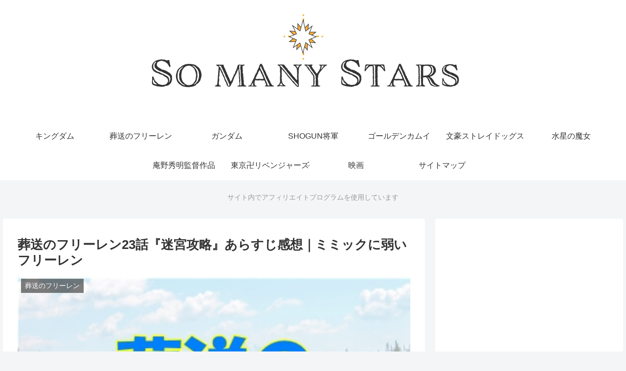

--- FILE ---
content_type: text/html; charset=UTF-8
request_url: https://somanystars.net/archives/16286
body_size: 36161
content:
<!doctype html>
<html lang="ja">

<head>
<meta charset="utf-8">
<meta http-equiv="X-UA-Compatible" content="IE=edge">
<meta name="viewport" content="width=device-width, initial-scale=1.0, viewport-fit=cover"/>
<meta name="referrer" content="no-referrer-when-downgrade"/>

      
<!-- Global site tag (gtag.js) - Google Analytics -->
<script async src="https://www.googletagmanager.com/gtag/js?id= 313413496 "></script>
<script>
  window.dataLayer = window.dataLayer || [];
  function gtag(){dataLayer.push(arguments);}
  gtag('js', new Date());

  gtag('config', ' 313413496 ');
</script>
<!-- /Global site tag (gtag.js) - Google Analytics -->

      
  <!-- Other Analytics -->
<script async src="https://securepubads.g.doubleclick.net/tag/js/gpt.js"></script>
<script>
  window.googletag = window.googletag || {cmd: []};
  googletag.cmd.push(function() {
    googletag.defineSlot('/9176203,22890742332/1815749', [[320, 50], [320, 100]], 'div-gpt-ad-1678844588938-0').addService(googletag.pubads());
    googletag.defineSlot('/9176203,22890742332/1815750', [[320, 50], [320, 100]], 'div-gpt-ad-1678844646948-0').addService(googletag.pubads());
    googletag.defineSlot('/9176203,22890742332/1815751', [[300, 250], [336, 280]], 'div-gpt-ad-1678844708872-0').addService(googletag.pubads());
    googletag.defineSlot('/9176203,22890742332/1815752', [[300, 250], [336, 280]], 'div-gpt-ad-1678844770480-0').addService(googletag.pubads());
    googletag.defineSlot('/9176203,22890742332/1815753', [[336, 280], [300, 250]], 'div-gpt-ad-1678844829955-0').addService(googletag.pubads());
    googletag.defineSlot('/9176203,22890742332/1815754', [[336, 280], [300, 250]], 'div-gpt-ad-1678844891397-0').addService(googletag.pubads());
    googletag.defineSlot('/9176203,22890742332/1815755', [[336, 280], [300, 250]], 'div-gpt-ad-1678844951120-0').addService(googletag.pubads());
    googletag.pubads().enableSingleRequest();
    googletag.pubads().collapseEmptyDivs(); //空のdivを閉じる
    googletag.enableServices();
  });
</script>
<!-- /Other Analytics -->
<!-- preconnect dns-prefetch -->
<link rel="preconnect dns-prefetch" href="//www.googletagmanager.com">
<link rel="preconnect dns-prefetch" href="//www.google-analytics.com">
<link rel="preconnect dns-prefetch" href="//ajax.googleapis.com">
<link rel="preconnect dns-prefetch" href="//cdnjs.cloudflare.com">
<link rel="preconnect dns-prefetch" href="//pagead2.googlesyndication.com">
<link rel="preconnect dns-prefetch" href="//googleads.g.doubleclick.net">
<link rel="preconnect dns-prefetch" href="//tpc.googlesyndication.com">
<link rel="preconnect dns-prefetch" href="//ad.doubleclick.net">
<link rel="preconnect dns-prefetch" href="//www.gstatic.com">
<link rel="preconnect dns-prefetch" href="//cse.google.com">
<link rel="preconnect dns-prefetch" href="//fonts.gstatic.com">
<link rel="preconnect dns-prefetch" href="//fonts.googleapis.com">
<link rel="preconnect dns-prefetch" href="//cms.quantserve.com">
<link rel="preconnect dns-prefetch" href="//secure.gravatar.com">
<link rel="preconnect dns-prefetch" href="//cdn.syndication.twimg.com">
<link rel="preconnect dns-prefetch" href="//cdn.jsdelivr.net">
<link rel="preconnect dns-prefetch" href="//images-fe.ssl-images-amazon.com">
<link rel="preconnect dns-prefetch" href="//completion.amazon.com">
<link rel="preconnect dns-prefetch" href="//m.media-amazon.com">
<link rel="preconnect dns-prefetch" href="//i.moshimo.com">
<link rel="preconnect dns-prefetch" href="//aml.valuecommerce.com">
<link rel="preconnect dns-prefetch" href="//dalc.valuecommerce.com">
<link rel="preconnect dns-prefetch" href="//dalb.valuecommerce.com">
<title>葬送のフリーレン23話『迷宮攻略』あらすじ感想｜ミミックに弱いフリーレン  |  So Many Stars</title>
<style>
#wpadminbar #wp-admin-bar-wccp_free_top_button .ab-icon:before {
	content: "\f160";
	color: #02CA02;
	top: 3px;
}
#wpadminbar #wp-admin-bar-wccp_free_top_button .ab-icon {
	transform: rotate(45deg);
}
</style>

<!-- OGP -->
<meta property="og:type" content="article">
<meta property="og:description" content="アニメ『葬送のフリーレン』23話『迷宮攻略』は、原作『葬送のフリーレン』6巻48話『零落の王墓』から49話『迷宮と魔道具』まで。あらすじと感想をネタバレありでご紹介します。『葬送のフリーレン』23話あらすじ｜二次試験は『零落の王墓』攻略一級">
<meta property="og:title" content="葬送のフリーレン23話『迷宮攻略』あらすじ感想｜ミミックに弱いフリーレン">
<meta property="og:url" content="https://somanystars.net/archives/16286">
<meta property="og:image" content="https://somanystars.net/wp-content/uploads/2023/07/フリーレンアイキャッチ-1.jpg">
<meta property="og:site_name" content="So Many Stars">
<meta property="og:locale" content="ja_JP">
<meta property="article:published_time" content="2024-02-14T22:33:37+09:00" />
<meta property="article:modified_time" content="2024-02-24T23:43:16+09:00" />
<meta property="article:section" content="葬送のフリーレン">
<!-- /OGP -->

<!-- Twitter Card -->
<meta name="twitter:card" content="summary_large_image">
<meta property="twitter:description" content="アニメ『葬送のフリーレン』23話『迷宮攻略』は、原作『葬送のフリーレン』6巻48話『零落の王墓』から49話『迷宮と魔道具』まで。あらすじと感想をネタバレありでご紹介します。『葬送のフリーレン』23話あらすじ｜二次試験は『零落の王墓』攻略一級">
<meta property="twitter:title" content="葬送のフリーレン23話『迷宮攻略』あらすじ感想｜ミミックに弱いフリーレン">
<meta property="twitter:url" content="https://somanystars.net/archives/16286">
<meta name="twitter:image" content="https://somanystars.net/wp-content/uploads/2023/07/フリーレンアイキャッチ-1.jpg">
<meta name="twitter:domain" content="somanystars.net">
<!-- /Twitter Card -->
<link rel='dns-prefetch' href='//webfonts.xserver.jp' />
<link rel='dns-prefetch' href='//ajax.googleapis.com' />
<link rel='dns-prefetch' href='//cdnjs.cloudflare.com' />
<link rel='dns-prefetch' href='//www.googletagmanager.com' />
<link rel='dns-prefetch' href='//s.w.org' />
<link rel='dns-prefetch' href='//pagead2.googlesyndication.com' />
<link rel="alternate" type="application/rss+xml" title="So Many Stars &raquo; フィード" href="https://somanystars.net/feed" />
<!-- somanystars.net is managing ads with Advanced Ads 1.56.3 --><script id="soman-ready">
			window.advanced_ads_ready=function(e,a){a=a||"complete";var d=function(e){return"interactive"===a?"loading"!==e:"complete"===e};d(document.readyState)?e():document.addEventListener("readystatechange",(function(a){d(a.target.readyState)&&e()}),{once:"interactive"===a})},window.advanced_ads_ready_queue=window.advanced_ads_ready_queue||[];		</script>
		<link rel='stylesheet' id='cocoon-style-css'  href='https://somanystars.net/wp-content/themes/cocoon-master/style.css?ver=5.6.16&#038;fver=20211127043720' media='all' />
<style id='cocoon-style-inline-css'>
.header .header-in{min-height:180px}.main{width:860px}.sidebar{width:376px}@media screen and (max-width:1280px){.wrap{width:auto}.main,.sidebar,.sidebar-left .main,.sidebar-left .sidebar{margin:0 .5%}.main{width:67.4%}.sidebar{padding:1.5%;width:30%}.entry-card-thumb{width:38%}.entry-card-content{margin-left:40%}}body::after{content:url(https://somanystars.net/wp-content/themes/cocoon-master/lib/analytics/access.php?post_id=16286&post_type=post)!important;visibility:hidden;position:absolute;bottom:0;right:0;width:1px;height:1px;overflow:hidden;display:inline!important}@media screen and (max-width:834px){.header div.header-in{min-height:100px}}.toc-checkbox{display:none}.toc-content{visibility:hidden;height:0;opacity:.2;transition:all .5s ease-out}.toc-checkbox:checked~.toc-content{visibility:visible;padding-top:.6em;height:100%;opacity:1}.toc-title::after{content:'[開く]';margin-left:.5em;cursor:pointer;font-size:.8em}.toc-title:hover::after{text-decoration:underline}.toc-checkbox:checked+.toc-title::after{content:'[閉じる]'}.eye-catch-wrap{justify-content:center}.eye-catch{width:100%}.eye-catch img,.eye-catch amp-img{width:100%;min-width:100%;display:block}.entry-content>*,.demo .entry-content p{line-height:1.8}.entry-content>*,.article p,.demo .entry-content p,.article dl,.article ul,.article ol,.article blockquote,.article pre,.article table,.article .toc,.body .article,.body .column-wrap,.body .new-entry-cards,.body .popular-entry-cards,.body .navi-entry-cards,.body .box-menus,.body .ranking-item,.body .rss-entry-cards,.body .widget,.body .author-box,.body .blogcard-wrap,.body .login-user-only,.body .information-box,.body .question-box,.body .alert-box,.body .information,.body .question,.body .alert,.body .memo-box,.body .comment-box,.body .common-icon-box,.body .blank-box,.body .button-block,.body .micro-bottom,.body .caption-box,.body .tab-caption-box,.body .label-box,.body .toggle-wrap,.body .wp-block-image,.body .booklink-box,.body .kaerebalink-box,.body .tomarebalink-box,.body .product-item-box,.body .speech-wrap,.body .wp-block-categories,.body .wp-block-archives,.body .wp-block-archives-dropdown,.body .wp-block-calendar,.body .ad-area,.body .wp-block-gallery,.body .wp-block-audio,.body .wp-block-cover,.body .wp-block-file,.body .wp-block-media-text,.body .wp-block-video,.body .wp-block-buttons,.body .wp-block-columns,.body .wp-block-separator,.body .components-placeholder,.body .wp-block-search,.body .wp-block-social-links,.body .timeline-box,.body .blogcard-type,.body .btn-wrap,.body .btn-wrap a,.body .block-box,.body .wp-block-embed,.body .wp-block-group,.body .wp-block-table,.body .scrollable-table,.body .wp-block-separator,.body .wp-block,.body .video-container,.comment-area,.related-entries,.pager-post-navi,.comment-respond,.is-root-container>*,[data-type="core/freeform"]{margin-bottom:1.6em}.article h2,.article h3,.article h4,.article h5,.article h6{margin-bottom:1.44em}@media screen and (max-width:480px){.body,.menu-content{font-size:16px}}@media screen and (max-width:781px){.wp-block-column{margin-bottom:1.6em}}@media screen and (max-width:599px){.column-wrap>div{margin-bottom:1.6em}}.article h2,.article h3,.article h4,.article h5,.article h6{margin-top:2.13em}.article .micro-top{margin-bottom:.32em}.article .micro-bottom{margin-top:-1.44em}.article .micro-balloon{margin-bottom:.8em}.article .micro-bottom.micro-balloon{margin-top:-1.12em}.blank-box.bb-key-color{border-color:#19448e}.iic-key-color li::before{color:#19448e}.blank-box.bb-tab.bb-key-color::before{background-color:#19448e}.tb-key-color .toggle-button{border:1px solid #19448e;background:#19448e;color:#fff}.tb-key-color .toggle-button::before{color:#ccc}.tb-key-color .toggle-checkbox:checked~.toggle-content{border-color:#19448e}.cb-key-color.caption-box{border-color:#19448e}.cb-key-color .caption-box-label{background-color:#19448e;color:#fff}.tcb-key-color .tab-caption-box-label{background-color:#19448e;color:#fff}.tcb-key-color .tab-caption-box-content{border-color:#19448e}.lb-key-color .label-box-content{border-color:#19448e}.mc-key-color{background-color:#19448e;color:#fff;border:0}.mc-key-color.micro-bottom::after{border-bottom-color:#19448e;border-top-color:transparent}.mc-key-color::before{border-top-color:transparent;border-bottom-color:transparent}.mc-key-color::after{border-top-color:#19448e}.btn-key-color,.btn-wrap.btn-wrap-key-color>a{background-color:#19448e}.has-text-color.has-key-color-color{color:#19448e}.has-background.has-key-color-background-color{background-color:#19448e}.body.article,body#tinymce.wp-editor{background-color:#fff}.body.article,.editor-post-title__block .editor-post-title__input,body#tinymce.wp-editor{color:#333}html .body .has-key-color-background-color{background-color:#19448e}html .body .has-key-color-color{color:#19448e}html .body .has-key-color-border-color{border-color:#19448e}html .body .btn-wrap.has-key-color-background-color>a{background-color:#19448e}html .body .btn-wrap.has-key-color-color>a{color:#19448e}html .body .btn-wrap.has-key-color-border-color>a{border-color:#19448e}html .body .bb-tab.has-key-color-border-color .bb-label{background-color:#19448e}html .body .toggle-wrap.has-key-color-border-color .toggle-button{background-color:#19448e}html .body .toggle-wrap.has-key-color-border-color .toggle-button,.toggle-wrap.has-key-color-border-color .toggle-content{border-color:#19448e}html .body .iconlist-box.has-key-color-icon-color li::before{color:#19448e}html .body .micro-balloon.has-key-color-color{color:#19448e}html .body .micro-balloon.has-key-color-background-color{background-color:#19448e;border-color:transparent}html .body .micro-balloon.has-key-color-background-color.micro-bottom::after{border-bottom-color:#19448e;border-top-color:transparent}html .body .micro-balloon.has-key-color-background-color::before{border-top-color:transparent;border-bottom-color:transparent}html .body .micro-balloon.has-key-color-background-color::after{border-top-color:#19448e}html .body .micro-balloon.has-border-color.has-key-color-border-color{border-color:#19448e}html .body .micro-balloon.micro-top.has-key-color-border-color::before{border-top-color:#19448e}html .body .micro-balloon.micro-bottom.has-key-color-border-color::before{border-bottom-color:#19448e}html .body .caption-box.has-key-color-border-color .box-label{background-color:#19448e}html .body .tab-caption-box.has-key-color-border-color .box-label{background-color:#19448e}html .body .tab-caption-box.has-key-color-border-color .box-content{border-color:#19448e}html .body .tab-caption-box.has-key-color-background-color .box-content{background-color:#19448e}html .body .label-box.has-key-color-border-color .box-content{border-color:#19448e}html .body .label-box.has-key-color-background-color .box-content{background-color:#19448e}html .body .speech-balloon.has-key-color-background-color{background-color:#19448e}html .body .speech-balloon.has-text-color.has-key-color-color{color:#19448e}html .body .speech-balloon.has-key-color-border-color{border-color:#19448e}html .body .sbp-l .speech-balloon.has-key-color-border-color::before{border-right-color:#19448e}html .body .sbp-r .speech-balloon.has-key-color-border-color::before{border-left-color:#19448e}html .body .sbp-l .speech-balloon.has-key-color-background-color::after{border-right-color:#19448e}html .body .sbp-r .speech-balloon.has-key-color-background-color::after{border-left-color:#19448e}html .body .sbs-line.sbp-r .speech-balloon.has-key-color-background-color{background-color:#19448e}html .body .sbs-line.sbp-r .speech-balloon.has-key-color-border-color{border-color:#19448e}html .body .speech-wraphtml .body .sbs-think .speech-balloon.has-key-color-border-color::before,html .body .speech-wrap.sbs-think .speech-balloon.has-key-color-border-color::after{border-color:#19448e}html .body .sbs-think .speech-balloon.has-key-color-background-color::before,html .body .sbs-think .speech-balloon.has-key-color-background-color::after{background-color:#19448e}html .body .sbs-think .speech-balloon.has-key-color-border-color::before{border-color:#19448e}html .body .timeline-box.has-key-color-point-color .timeline-item::before{background-color:#19448e}html .body .has-key-color-question-color .faq-question-label{color:#19448e}html .body .has-key-color-answer-color .faq-answer-label{color:#19448e}html .body .is-style-square.has-key-color-question-color .faq-question-label{color:#fff;background-color:#19448e}html .body .is-style-square.has-key-color-answer-color .faq-answer-label{color:#fff;background-color:#19448e}html .body .has-red-background-color{background-color:#e60033}html .body .has-red-color{color:#e60033}html .body .has-red-border-color{border-color:#e60033}html .body .btn-wrap.has-red-background-color>a{background-color:#e60033}html .body .btn-wrap.has-red-color>a{color:#e60033}html .body .btn-wrap.has-red-border-color>a{border-color:#e60033}html .body .bb-tab.has-red-border-color .bb-label{background-color:#e60033}html .body .toggle-wrap.has-red-border-color .toggle-button{background-color:#e60033}html .body .toggle-wrap.has-red-border-color .toggle-button,.toggle-wrap.has-red-border-color .toggle-content{border-color:#e60033}html .body .iconlist-box.has-red-icon-color li::before{color:#e60033}html .body .micro-balloon.has-red-color{color:#e60033}html .body .micro-balloon.has-red-background-color{background-color:#e60033;border-color:transparent}html .body .micro-balloon.has-red-background-color.micro-bottom::after{border-bottom-color:#e60033;border-top-color:transparent}html .body .micro-balloon.has-red-background-color::before{border-top-color:transparent;border-bottom-color:transparent}html .body .micro-balloon.has-red-background-color::after{border-top-color:#e60033}html .body .micro-balloon.has-border-color.has-red-border-color{border-color:#e60033}html .body .micro-balloon.micro-top.has-red-border-color::before{border-top-color:#e60033}html .body .micro-balloon.micro-bottom.has-red-border-color::before{border-bottom-color:#e60033}html .body .caption-box.has-red-border-color .box-label{background-color:#e60033}html .body .tab-caption-box.has-red-border-color .box-label{background-color:#e60033}html .body .tab-caption-box.has-red-border-color .box-content{border-color:#e60033}html .body .tab-caption-box.has-red-background-color .box-content{background-color:#e60033}html .body .label-box.has-red-border-color .box-content{border-color:#e60033}html .body .label-box.has-red-background-color .box-content{background-color:#e60033}html .body .speech-balloon.has-red-background-color{background-color:#e60033}html .body .speech-balloon.has-text-color.has-red-color{color:#e60033}html .body .speech-balloon.has-red-border-color{border-color:#e60033}html .body .sbp-l .speech-balloon.has-red-border-color::before{border-right-color:#e60033}html .body .sbp-r .speech-balloon.has-red-border-color::before{border-left-color:#e60033}html .body .sbp-l .speech-balloon.has-red-background-color::after{border-right-color:#e60033}html .body .sbp-r .speech-balloon.has-red-background-color::after{border-left-color:#e60033}html .body .sbs-line.sbp-r .speech-balloon.has-red-background-color{background-color:#e60033}html .body .sbs-line.sbp-r .speech-balloon.has-red-border-color{border-color:#e60033}html .body .speech-wraphtml .body .sbs-think .speech-balloon.has-red-border-color::before,html .body .speech-wrap.sbs-think .speech-balloon.has-red-border-color::after{border-color:#e60033}html .body .sbs-think .speech-balloon.has-red-background-color::before,html .body .sbs-think .speech-balloon.has-red-background-color::after{background-color:#e60033}html .body .sbs-think .speech-balloon.has-red-border-color::before{border-color:#e60033}html .body .timeline-box.has-red-point-color .timeline-item::before{background-color:#e60033}html .body .has-red-question-color .faq-question-label{color:#e60033}html .body .has-red-answer-color .faq-answer-label{color:#e60033}html .body .is-style-square.has-red-question-color .faq-question-label{color:#fff;background-color:#e60033}html .body .is-style-square.has-red-answer-color .faq-answer-label{color:#fff;background-color:#e60033}html .body .has-pink-background-color{background-color:#e95295}html .body .has-pink-color{color:#e95295}html .body .has-pink-border-color{border-color:#e95295}html .body .btn-wrap.has-pink-background-color>a{background-color:#e95295}html .body .btn-wrap.has-pink-color>a{color:#e95295}html .body .btn-wrap.has-pink-border-color>a{border-color:#e95295}html .body .bb-tab.has-pink-border-color .bb-label{background-color:#e95295}html .body .toggle-wrap.has-pink-border-color .toggle-button{background-color:#e95295}html .body .toggle-wrap.has-pink-border-color .toggle-button,.toggle-wrap.has-pink-border-color .toggle-content{border-color:#e95295}html .body .iconlist-box.has-pink-icon-color li::before{color:#e95295}html .body .micro-balloon.has-pink-color{color:#e95295}html .body .micro-balloon.has-pink-background-color{background-color:#e95295;border-color:transparent}html .body .micro-balloon.has-pink-background-color.micro-bottom::after{border-bottom-color:#e95295;border-top-color:transparent}html .body .micro-balloon.has-pink-background-color::before{border-top-color:transparent;border-bottom-color:transparent}html .body .micro-balloon.has-pink-background-color::after{border-top-color:#e95295}html .body .micro-balloon.has-border-color.has-pink-border-color{border-color:#e95295}html .body .micro-balloon.micro-top.has-pink-border-color::before{border-top-color:#e95295}html .body .micro-balloon.micro-bottom.has-pink-border-color::before{border-bottom-color:#e95295}html .body .caption-box.has-pink-border-color .box-label{background-color:#e95295}html .body .tab-caption-box.has-pink-border-color .box-label{background-color:#e95295}html .body .tab-caption-box.has-pink-border-color .box-content{border-color:#e95295}html .body .tab-caption-box.has-pink-background-color .box-content{background-color:#e95295}html .body .label-box.has-pink-border-color .box-content{border-color:#e95295}html .body .label-box.has-pink-background-color .box-content{background-color:#e95295}html .body .speech-balloon.has-pink-background-color{background-color:#e95295}html .body .speech-balloon.has-text-color.has-pink-color{color:#e95295}html .body .speech-balloon.has-pink-border-color{border-color:#e95295}html .body .sbp-l .speech-balloon.has-pink-border-color::before{border-right-color:#e95295}html .body .sbp-r .speech-balloon.has-pink-border-color::before{border-left-color:#e95295}html .body .sbp-l .speech-balloon.has-pink-background-color::after{border-right-color:#e95295}html .body .sbp-r .speech-balloon.has-pink-background-color::after{border-left-color:#e95295}html .body .sbs-line.sbp-r .speech-balloon.has-pink-background-color{background-color:#e95295}html .body .sbs-line.sbp-r .speech-balloon.has-pink-border-color{border-color:#e95295}html .body .speech-wraphtml .body .sbs-think .speech-balloon.has-pink-border-color::before,html .body .speech-wrap.sbs-think .speech-balloon.has-pink-border-color::after{border-color:#e95295}html .body .sbs-think .speech-balloon.has-pink-background-color::before,html .body .sbs-think .speech-balloon.has-pink-background-color::after{background-color:#e95295}html .body .sbs-think .speech-balloon.has-pink-border-color::before{border-color:#e95295}html .body .timeline-box.has-pink-point-color .timeline-item::before{background-color:#e95295}html .body .has-pink-question-color .faq-question-label{color:#e95295}html .body .has-pink-answer-color .faq-answer-label{color:#e95295}html .body .is-style-square.has-pink-question-color .faq-question-label{color:#fff;background-color:#e95295}html .body .is-style-square.has-pink-answer-color .faq-answer-label{color:#fff;background-color:#e95295}html .body .has-purple-background-color{background-color:#884898}html .body .has-purple-color{color:#884898}html .body .has-purple-border-color{border-color:#884898}html .body .btn-wrap.has-purple-background-color>a{background-color:#884898}html .body .btn-wrap.has-purple-color>a{color:#884898}html .body .btn-wrap.has-purple-border-color>a{border-color:#884898}html .body .bb-tab.has-purple-border-color .bb-label{background-color:#884898}html .body .toggle-wrap.has-purple-border-color .toggle-button{background-color:#884898}html .body .toggle-wrap.has-purple-border-color .toggle-button,.toggle-wrap.has-purple-border-color .toggle-content{border-color:#884898}html .body .iconlist-box.has-purple-icon-color li::before{color:#884898}html .body .micro-balloon.has-purple-color{color:#884898}html .body .micro-balloon.has-purple-background-color{background-color:#884898;border-color:transparent}html .body .micro-balloon.has-purple-background-color.micro-bottom::after{border-bottom-color:#884898;border-top-color:transparent}html .body .micro-balloon.has-purple-background-color::before{border-top-color:transparent;border-bottom-color:transparent}html .body .micro-balloon.has-purple-background-color::after{border-top-color:#884898}html .body .micro-balloon.has-border-color.has-purple-border-color{border-color:#884898}html .body .micro-balloon.micro-top.has-purple-border-color::before{border-top-color:#884898}html .body .micro-balloon.micro-bottom.has-purple-border-color::before{border-bottom-color:#884898}html .body .caption-box.has-purple-border-color .box-label{background-color:#884898}html .body .tab-caption-box.has-purple-border-color .box-label{background-color:#884898}html .body .tab-caption-box.has-purple-border-color .box-content{border-color:#884898}html .body .tab-caption-box.has-purple-background-color .box-content{background-color:#884898}html .body .label-box.has-purple-border-color .box-content{border-color:#884898}html .body .label-box.has-purple-background-color .box-content{background-color:#884898}html .body .speech-balloon.has-purple-background-color{background-color:#884898}html .body .speech-balloon.has-text-color.has-purple-color{color:#884898}html .body .speech-balloon.has-purple-border-color{border-color:#884898}html .body .sbp-l .speech-balloon.has-purple-border-color::before{border-right-color:#884898}html .body .sbp-r .speech-balloon.has-purple-border-color::before{border-left-color:#884898}html .body .sbp-l .speech-balloon.has-purple-background-color::after{border-right-color:#884898}html .body .sbp-r .speech-balloon.has-purple-background-color::after{border-left-color:#884898}html .body .sbs-line.sbp-r .speech-balloon.has-purple-background-color{background-color:#884898}html .body .sbs-line.sbp-r .speech-balloon.has-purple-border-color{border-color:#884898}html .body .speech-wraphtml .body .sbs-think .speech-balloon.has-purple-border-color::before,html .body .speech-wrap.sbs-think .speech-balloon.has-purple-border-color::after{border-color:#884898}html .body .sbs-think .speech-balloon.has-purple-background-color::before,html .body .sbs-think .speech-balloon.has-purple-background-color::after{background-color:#884898}html .body .sbs-think .speech-balloon.has-purple-border-color::before{border-color:#884898}html .body .timeline-box.has-purple-point-color .timeline-item::before{background-color:#884898}html .body .has-purple-question-color .faq-question-label{color:#884898}html .body .has-purple-answer-color .faq-answer-label{color:#884898}html .body .is-style-square.has-purple-question-color .faq-question-label{color:#fff;background-color:#884898}html .body .is-style-square.has-purple-answer-color .faq-answer-label{color:#fff;background-color:#884898}html .body .has-deep-background-color{background-color:#55295b}html .body .has-deep-color{color:#55295b}html .body .has-deep-border-color{border-color:#55295b}html .body .btn-wrap.has-deep-background-color>a{background-color:#55295b}html .body .btn-wrap.has-deep-color>a{color:#55295b}html .body .btn-wrap.has-deep-border-color>a{border-color:#55295b}html .body .bb-tab.has-deep-border-color .bb-label{background-color:#55295b}html .body .toggle-wrap.has-deep-border-color .toggle-button{background-color:#55295b}html .body .toggle-wrap.has-deep-border-color .toggle-button,.toggle-wrap.has-deep-border-color .toggle-content{border-color:#55295b}html .body .iconlist-box.has-deep-icon-color li::before{color:#55295b}html .body .micro-balloon.has-deep-color{color:#55295b}html .body .micro-balloon.has-deep-background-color{background-color:#55295b;border-color:transparent}html .body .micro-balloon.has-deep-background-color.micro-bottom::after{border-bottom-color:#55295b;border-top-color:transparent}html .body .micro-balloon.has-deep-background-color::before{border-top-color:transparent;border-bottom-color:transparent}html .body .micro-balloon.has-deep-background-color::after{border-top-color:#55295b}html .body .micro-balloon.has-border-color.has-deep-border-color{border-color:#55295b}html .body .micro-balloon.micro-top.has-deep-border-color::before{border-top-color:#55295b}html .body .micro-balloon.micro-bottom.has-deep-border-color::before{border-bottom-color:#55295b}html .body .caption-box.has-deep-border-color .box-label{background-color:#55295b}html .body .tab-caption-box.has-deep-border-color .box-label{background-color:#55295b}html .body .tab-caption-box.has-deep-border-color .box-content{border-color:#55295b}html .body .tab-caption-box.has-deep-background-color .box-content{background-color:#55295b}html .body .label-box.has-deep-border-color .box-content{border-color:#55295b}html .body .label-box.has-deep-background-color .box-content{background-color:#55295b}html .body .speech-balloon.has-deep-background-color{background-color:#55295b}html .body .speech-balloon.has-text-color.has-deep-color{color:#55295b}html .body .speech-balloon.has-deep-border-color{border-color:#55295b}html .body .sbp-l .speech-balloon.has-deep-border-color::before{border-right-color:#55295b}html .body .sbp-r .speech-balloon.has-deep-border-color::before{border-left-color:#55295b}html .body .sbp-l .speech-balloon.has-deep-background-color::after{border-right-color:#55295b}html .body .sbp-r .speech-balloon.has-deep-background-color::after{border-left-color:#55295b}html .body .sbs-line.sbp-r .speech-balloon.has-deep-background-color{background-color:#55295b}html .body .sbs-line.sbp-r .speech-balloon.has-deep-border-color{border-color:#55295b}html .body .speech-wraphtml .body .sbs-think .speech-balloon.has-deep-border-color::before,html .body .speech-wrap.sbs-think .speech-balloon.has-deep-border-color::after{border-color:#55295b}html .body .sbs-think .speech-balloon.has-deep-background-color::before,html .body .sbs-think .speech-balloon.has-deep-background-color::after{background-color:#55295b}html .body .sbs-think .speech-balloon.has-deep-border-color::before{border-color:#55295b}html .body .timeline-box.has-deep-point-color .timeline-item::before{background-color:#55295b}html .body .has-deep-question-color .faq-question-label{color:#55295b}html .body .has-deep-answer-color .faq-answer-label{color:#55295b}html .body .is-style-square.has-deep-question-color .faq-question-label{color:#fff;background-color:#55295b}html .body .is-style-square.has-deep-answer-color .faq-answer-label{color:#fff;background-color:#55295b}html .body .has-indigo-background-color{background-color:#1e50a2}html .body .has-indigo-color{color:#1e50a2}html .body .has-indigo-border-color{border-color:#1e50a2}html .body .btn-wrap.has-indigo-background-color>a{background-color:#1e50a2}html .body .btn-wrap.has-indigo-color>a{color:#1e50a2}html .body .btn-wrap.has-indigo-border-color>a{border-color:#1e50a2}html .body .bb-tab.has-indigo-border-color .bb-label{background-color:#1e50a2}html .body .toggle-wrap.has-indigo-border-color .toggle-button{background-color:#1e50a2}html .body .toggle-wrap.has-indigo-border-color .toggle-button,.toggle-wrap.has-indigo-border-color .toggle-content{border-color:#1e50a2}html .body .iconlist-box.has-indigo-icon-color li::before{color:#1e50a2}html .body .micro-balloon.has-indigo-color{color:#1e50a2}html .body .micro-balloon.has-indigo-background-color{background-color:#1e50a2;border-color:transparent}html .body .micro-balloon.has-indigo-background-color.micro-bottom::after{border-bottom-color:#1e50a2;border-top-color:transparent}html .body .micro-balloon.has-indigo-background-color::before{border-top-color:transparent;border-bottom-color:transparent}html .body .micro-balloon.has-indigo-background-color::after{border-top-color:#1e50a2}html .body .micro-balloon.has-border-color.has-indigo-border-color{border-color:#1e50a2}html .body .micro-balloon.micro-top.has-indigo-border-color::before{border-top-color:#1e50a2}html .body .micro-balloon.micro-bottom.has-indigo-border-color::before{border-bottom-color:#1e50a2}html .body .caption-box.has-indigo-border-color .box-label{background-color:#1e50a2}html .body .tab-caption-box.has-indigo-border-color .box-label{background-color:#1e50a2}html .body .tab-caption-box.has-indigo-border-color .box-content{border-color:#1e50a2}html .body .tab-caption-box.has-indigo-background-color .box-content{background-color:#1e50a2}html .body .label-box.has-indigo-border-color .box-content{border-color:#1e50a2}html .body .label-box.has-indigo-background-color .box-content{background-color:#1e50a2}html .body .speech-balloon.has-indigo-background-color{background-color:#1e50a2}html .body .speech-balloon.has-text-color.has-indigo-color{color:#1e50a2}html .body .speech-balloon.has-indigo-border-color{border-color:#1e50a2}html .body .sbp-l .speech-balloon.has-indigo-border-color::before{border-right-color:#1e50a2}html .body .sbp-r .speech-balloon.has-indigo-border-color::before{border-left-color:#1e50a2}html .body .sbp-l .speech-balloon.has-indigo-background-color::after{border-right-color:#1e50a2}html .body .sbp-r .speech-balloon.has-indigo-background-color::after{border-left-color:#1e50a2}html .body .sbs-line.sbp-r .speech-balloon.has-indigo-background-color{background-color:#1e50a2}html .body .sbs-line.sbp-r .speech-balloon.has-indigo-border-color{border-color:#1e50a2}html .body .speech-wraphtml .body .sbs-think .speech-balloon.has-indigo-border-color::before,html .body .speech-wrap.sbs-think .speech-balloon.has-indigo-border-color::after{border-color:#1e50a2}html .body .sbs-think .speech-balloon.has-indigo-background-color::before,html .body .sbs-think .speech-balloon.has-indigo-background-color::after{background-color:#1e50a2}html .body .sbs-think .speech-balloon.has-indigo-border-color::before{border-color:#1e50a2}html .body .timeline-box.has-indigo-point-color .timeline-item::before{background-color:#1e50a2}html .body .has-indigo-question-color .faq-question-label{color:#1e50a2}html .body .has-indigo-answer-color .faq-answer-label{color:#1e50a2}html .body .is-style-square.has-indigo-question-color .faq-question-label{color:#fff;background-color:#1e50a2}html .body .is-style-square.has-indigo-answer-color .faq-answer-label{color:#fff;background-color:#1e50a2}html .body .has-blue-background-color{background-color:#0095d9}html .body .has-blue-color{color:#0095d9}html .body .has-blue-border-color{border-color:#0095d9}html .body .btn-wrap.has-blue-background-color>a{background-color:#0095d9}html .body .btn-wrap.has-blue-color>a{color:#0095d9}html .body .btn-wrap.has-blue-border-color>a{border-color:#0095d9}html .body .bb-tab.has-blue-border-color .bb-label{background-color:#0095d9}html .body .toggle-wrap.has-blue-border-color .toggle-button{background-color:#0095d9}html .body .toggle-wrap.has-blue-border-color .toggle-button,.toggle-wrap.has-blue-border-color .toggle-content{border-color:#0095d9}html .body .iconlist-box.has-blue-icon-color li::before{color:#0095d9}html .body .micro-balloon.has-blue-color{color:#0095d9}html .body .micro-balloon.has-blue-background-color{background-color:#0095d9;border-color:transparent}html .body .micro-balloon.has-blue-background-color.micro-bottom::after{border-bottom-color:#0095d9;border-top-color:transparent}html .body .micro-balloon.has-blue-background-color::before{border-top-color:transparent;border-bottom-color:transparent}html .body .micro-balloon.has-blue-background-color::after{border-top-color:#0095d9}html .body .micro-balloon.has-border-color.has-blue-border-color{border-color:#0095d9}html .body .micro-balloon.micro-top.has-blue-border-color::before{border-top-color:#0095d9}html .body .micro-balloon.micro-bottom.has-blue-border-color::before{border-bottom-color:#0095d9}html .body .caption-box.has-blue-border-color .box-label{background-color:#0095d9}html .body .tab-caption-box.has-blue-border-color .box-label{background-color:#0095d9}html .body .tab-caption-box.has-blue-border-color .box-content{border-color:#0095d9}html .body .tab-caption-box.has-blue-background-color .box-content{background-color:#0095d9}html .body .label-box.has-blue-border-color .box-content{border-color:#0095d9}html .body .label-box.has-blue-background-color .box-content{background-color:#0095d9}html .body .speech-balloon.has-blue-background-color{background-color:#0095d9}html .body .speech-balloon.has-text-color.has-blue-color{color:#0095d9}html .body .speech-balloon.has-blue-border-color{border-color:#0095d9}html .body .sbp-l .speech-balloon.has-blue-border-color::before{border-right-color:#0095d9}html .body .sbp-r .speech-balloon.has-blue-border-color::before{border-left-color:#0095d9}html .body .sbp-l .speech-balloon.has-blue-background-color::after{border-right-color:#0095d9}html .body .sbp-r .speech-balloon.has-blue-background-color::after{border-left-color:#0095d9}html .body .sbs-line.sbp-r .speech-balloon.has-blue-background-color{background-color:#0095d9}html .body .sbs-line.sbp-r .speech-balloon.has-blue-border-color{border-color:#0095d9}html .body .speech-wraphtml .body .sbs-think .speech-balloon.has-blue-border-color::before,html .body .speech-wrap.sbs-think .speech-balloon.has-blue-border-color::after{border-color:#0095d9}html .body .sbs-think .speech-balloon.has-blue-background-color::before,html .body .sbs-think .speech-balloon.has-blue-background-color::after{background-color:#0095d9}html .body .sbs-think .speech-balloon.has-blue-border-color::before{border-color:#0095d9}html .body .timeline-box.has-blue-point-color .timeline-item::before{background-color:#0095d9}html .body .has-blue-question-color .faq-question-label{color:#0095d9}html .body .has-blue-answer-color .faq-answer-label{color:#0095d9}html .body .is-style-square.has-blue-question-color .faq-question-label{color:#fff;background-color:#0095d9}html .body .is-style-square.has-blue-answer-color .faq-answer-label{color:#fff;background-color:#0095d9}html .body .has-light-blue-background-color{background-color:#2ca9e1}html .body .has-light-blue-color{color:#2ca9e1}html .body .has-light-blue-border-color{border-color:#2ca9e1}html .body .btn-wrap.has-light-blue-background-color>a{background-color:#2ca9e1}html .body .btn-wrap.has-light-blue-color>a{color:#2ca9e1}html .body .btn-wrap.has-light-blue-border-color>a{border-color:#2ca9e1}html .body .bb-tab.has-light-blue-border-color .bb-label{background-color:#2ca9e1}html .body .toggle-wrap.has-light-blue-border-color .toggle-button{background-color:#2ca9e1}html .body .toggle-wrap.has-light-blue-border-color .toggle-button,.toggle-wrap.has-light-blue-border-color .toggle-content{border-color:#2ca9e1}html .body .iconlist-box.has-light-blue-icon-color li::before{color:#2ca9e1}html .body .micro-balloon.has-light-blue-color{color:#2ca9e1}html .body .micro-balloon.has-light-blue-background-color{background-color:#2ca9e1;border-color:transparent}html .body .micro-balloon.has-light-blue-background-color.micro-bottom::after{border-bottom-color:#2ca9e1;border-top-color:transparent}html .body .micro-balloon.has-light-blue-background-color::before{border-top-color:transparent;border-bottom-color:transparent}html .body .micro-balloon.has-light-blue-background-color::after{border-top-color:#2ca9e1}html .body .micro-balloon.has-border-color.has-light-blue-border-color{border-color:#2ca9e1}html .body .micro-balloon.micro-top.has-light-blue-border-color::before{border-top-color:#2ca9e1}html .body .micro-balloon.micro-bottom.has-light-blue-border-color::before{border-bottom-color:#2ca9e1}html .body .caption-box.has-light-blue-border-color .box-label{background-color:#2ca9e1}html .body .tab-caption-box.has-light-blue-border-color .box-label{background-color:#2ca9e1}html .body .tab-caption-box.has-light-blue-border-color .box-content{border-color:#2ca9e1}html .body .tab-caption-box.has-light-blue-background-color .box-content{background-color:#2ca9e1}html .body .label-box.has-light-blue-border-color .box-content{border-color:#2ca9e1}html .body .label-box.has-light-blue-background-color .box-content{background-color:#2ca9e1}html .body .speech-balloon.has-light-blue-background-color{background-color:#2ca9e1}html .body .speech-balloon.has-text-color.has-light-blue-color{color:#2ca9e1}html .body .speech-balloon.has-light-blue-border-color{border-color:#2ca9e1}html .body .sbp-l .speech-balloon.has-light-blue-border-color::before{border-right-color:#2ca9e1}html .body .sbp-r .speech-balloon.has-light-blue-border-color::before{border-left-color:#2ca9e1}html .body .sbp-l .speech-balloon.has-light-blue-background-color::after{border-right-color:#2ca9e1}html .body .sbp-r .speech-balloon.has-light-blue-background-color::after{border-left-color:#2ca9e1}html .body .sbs-line.sbp-r .speech-balloon.has-light-blue-background-color{background-color:#2ca9e1}html .body .sbs-line.sbp-r .speech-balloon.has-light-blue-border-color{border-color:#2ca9e1}html .body .speech-wraphtml .body .sbs-think .speech-balloon.has-light-blue-border-color::before,html .body .speech-wrap.sbs-think .speech-balloon.has-light-blue-border-color::after{border-color:#2ca9e1}html .body .sbs-think .speech-balloon.has-light-blue-background-color::before,html .body .sbs-think .speech-balloon.has-light-blue-background-color::after{background-color:#2ca9e1}html .body .sbs-think .speech-balloon.has-light-blue-border-color::before{border-color:#2ca9e1}html .body .timeline-box.has-light-blue-point-color .timeline-item::before{background-color:#2ca9e1}html .body .has-light-blue-question-color .faq-question-label{color:#2ca9e1}html .body .has-light-blue-answer-color .faq-answer-label{color:#2ca9e1}html .body .is-style-square.has-light-blue-question-color .faq-question-label{color:#fff;background-color:#2ca9e1}html .body .is-style-square.has-light-blue-answer-color .faq-answer-label{color:#fff;background-color:#2ca9e1}html .body .has-cyan-background-color{background-color:#00a3af}html .body .has-cyan-color{color:#00a3af}html .body .has-cyan-border-color{border-color:#00a3af}html .body .btn-wrap.has-cyan-background-color>a{background-color:#00a3af}html .body .btn-wrap.has-cyan-color>a{color:#00a3af}html .body .btn-wrap.has-cyan-border-color>a{border-color:#00a3af}html .body .bb-tab.has-cyan-border-color .bb-label{background-color:#00a3af}html .body .toggle-wrap.has-cyan-border-color .toggle-button{background-color:#00a3af}html .body .toggle-wrap.has-cyan-border-color .toggle-button,.toggle-wrap.has-cyan-border-color .toggle-content{border-color:#00a3af}html .body .iconlist-box.has-cyan-icon-color li::before{color:#00a3af}html .body .micro-balloon.has-cyan-color{color:#00a3af}html .body .micro-balloon.has-cyan-background-color{background-color:#00a3af;border-color:transparent}html .body .micro-balloon.has-cyan-background-color.micro-bottom::after{border-bottom-color:#00a3af;border-top-color:transparent}html .body .micro-balloon.has-cyan-background-color::before{border-top-color:transparent;border-bottom-color:transparent}html .body .micro-balloon.has-cyan-background-color::after{border-top-color:#00a3af}html .body .micro-balloon.has-border-color.has-cyan-border-color{border-color:#00a3af}html .body .micro-balloon.micro-top.has-cyan-border-color::before{border-top-color:#00a3af}html .body .micro-balloon.micro-bottom.has-cyan-border-color::before{border-bottom-color:#00a3af}html .body .caption-box.has-cyan-border-color .box-label{background-color:#00a3af}html .body .tab-caption-box.has-cyan-border-color .box-label{background-color:#00a3af}html .body .tab-caption-box.has-cyan-border-color .box-content{border-color:#00a3af}html .body .tab-caption-box.has-cyan-background-color .box-content{background-color:#00a3af}html .body .label-box.has-cyan-border-color .box-content{border-color:#00a3af}html .body .label-box.has-cyan-background-color .box-content{background-color:#00a3af}html .body .speech-balloon.has-cyan-background-color{background-color:#00a3af}html .body .speech-balloon.has-text-color.has-cyan-color{color:#00a3af}html .body .speech-balloon.has-cyan-border-color{border-color:#00a3af}html .body .sbp-l .speech-balloon.has-cyan-border-color::before{border-right-color:#00a3af}html .body .sbp-r .speech-balloon.has-cyan-border-color::before{border-left-color:#00a3af}html .body .sbp-l .speech-balloon.has-cyan-background-color::after{border-right-color:#00a3af}html .body .sbp-r .speech-balloon.has-cyan-background-color::after{border-left-color:#00a3af}html .body .sbs-line.sbp-r .speech-balloon.has-cyan-background-color{background-color:#00a3af}html .body .sbs-line.sbp-r .speech-balloon.has-cyan-border-color{border-color:#00a3af}html .body .speech-wraphtml .body .sbs-think .speech-balloon.has-cyan-border-color::before,html .body .speech-wrap.sbs-think .speech-balloon.has-cyan-border-color::after{border-color:#00a3af}html .body .sbs-think .speech-balloon.has-cyan-background-color::before,html .body .sbs-think .speech-balloon.has-cyan-background-color::after{background-color:#00a3af}html .body .sbs-think .speech-balloon.has-cyan-border-color::before{border-color:#00a3af}html .body .timeline-box.has-cyan-point-color .timeline-item::before{background-color:#00a3af}html .body .has-cyan-question-color .faq-question-label{color:#00a3af}html .body .has-cyan-answer-color .faq-answer-label{color:#00a3af}html .body .is-style-square.has-cyan-question-color .faq-question-label{color:#fff;background-color:#00a3af}html .body .is-style-square.has-cyan-answer-color .faq-answer-label{color:#fff;background-color:#00a3af}html .body .has-teal-background-color{background-color:#007b43}html .body .has-teal-color{color:#007b43}html .body .has-teal-border-color{border-color:#007b43}html .body .btn-wrap.has-teal-background-color>a{background-color:#007b43}html .body .btn-wrap.has-teal-color>a{color:#007b43}html .body .btn-wrap.has-teal-border-color>a{border-color:#007b43}html .body .bb-tab.has-teal-border-color .bb-label{background-color:#007b43}html .body .toggle-wrap.has-teal-border-color .toggle-button{background-color:#007b43}html .body .toggle-wrap.has-teal-border-color .toggle-button,.toggle-wrap.has-teal-border-color .toggle-content{border-color:#007b43}html .body .iconlist-box.has-teal-icon-color li::before{color:#007b43}html .body .micro-balloon.has-teal-color{color:#007b43}html .body .micro-balloon.has-teal-background-color{background-color:#007b43;border-color:transparent}html .body .micro-balloon.has-teal-background-color.micro-bottom::after{border-bottom-color:#007b43;border-top-color:transparent}html .body .micro-balloon.has-teal-background-color::before{border-top-color:transparent;border-bottom-color:transparent}html .body .micro-balloon.has-teal-background-color::after{border-top-color:#007b43}html .body .micro-balloon.has-border-color.has-teal-border-color{border-color:#007b43}html .body .micro-balloon.micro-top.has-teal-border-color::before{border-top-color:#007b43}html .body .micro-balloon.micro-bottom.has-teal-border-color::before{border-bottom-color:#007b43}html .body .caption-box.has-teal-border-color .box-label{background-color:#007b43}html .body .tab-caption-box.has-teal-border-color .box-label{background-color:#007b43}html .body .tab-caption-box.has-teal-border-color .box-content{border-color:#007b43}html .body .tab-caption-box.has-teal-background-color .box-content{background-color:#007b43}html .body .label-box.has-teal-border-color .box-content{border-color:#007b43}html .body .label-box.has-teal-background-color .box-content{background-color:#007b43}html .body .speech-balloon.has-teal-background-color{background-color:#007b43}html .body .speech-balloon.has-text-color.has-teal-color{color:#007b43}html .body .speech-balloon.has-teal-border-color{border-color:#007b43}html .body .sbp-l .speech-balloon.has-teal-border-color::before{border-right-color:#007b43}html .body .sbp-r .speech-balloon.has-teal-border-color::before{border-left-color:#007b43}html .body .sbp-l .speech-balloon.has-teal-background-color::after{border-right-color:#007b43}html .body .sbp-r .speech-balloon.has-teal-background-color::after{border-left-color:#007b43}html .body .sbs-line.sbp-r .speech-balloon.has-teal-background-color{background-color:#007b43}html .body .sbs-line.sbp-r .speech-balloon.has-teal-border-color{border-color:#007b43}html .body .speech-wraphtml .body .sbs-think .speech-balloon.has-teal-border-color::before,html .body .speech-wrap.sbs-think .speech-balloon.has-teal-border-color::after{border-color:#007b43}html .body .sbs-think .speech-balloon.has-teal-background-color::before,html .body .sbs-think .speech-balloon.has-teal-background-color::after{background-color:#007b43}html .body .sbs-think .speech-balloon.has-teal-border-color::before{border-color:#007b43}html .body .timeline-box.has-teal-point-color .timeline-item::before{background-color:#007b43}html .body .has-teal-question-color .faq-question-label{color:#007b43}html .body .has-teal-answer-color .faq-answer-label{color:#007b43}html .body .is-style-square.has-teal-question-color .faq-question-label{color:#fff;background-color:#007b43}html .body .is-style-square.has-teal-answer-color .faq-answer-label{color:#fff;background-color:#007b43}html .body .has-green-background-color{background-color:#3eb370}html .body .has-green-color{color:#3eb370}html .body .has-green-border-color{border-color:#3eb370}html .body .btn-wrap.has-green-background-color>a{background-color:#3eb370}html .body .btn-wrap.has-green-color>a{color:#3eb370}html .body .btn-wrap.has-green-border-color>a{border-color:#3eb370}html .body .bb-tab.has-green-border-color .bb-label{background-color:#3eb370}html .body .toggle-wrap.has-green-border-color .toggle-button{background-color:#3eb370}html .body .toggle-wrap.has-green-border-color .toggle-button,.toggle-wrap.has-green-border-color .toggle-content{border-color:#3eb370}html .body .iconlist-box.has-green-icon-color li::before{color:#3eb370}html .body .micro-balloon.has-green-color{color:#3eb370}html .body .micro-balloon.has-green-background-color{background-color:#3eb370;border-color:transparent}html .body .micro-balloon.has-green-background-color.micro-bottom::after{border-bottom-color:#3eb370;border-top-color:transparent}html .body .micro-balloon.has-green-background-color::before{border-top-color:transparent;border-bottom-color:transparent}html .body .micro-balloon.has-green-background-color::after{border-top-color:#3eb370}html .body .micro-balloon.has-border-color.has-green-border-color{border-color:#3eb370}html .body .micro-balloon.micro-top.has-green-border-color::before{border-top-color:#3eb370}html .body .micro-balloon.micro-bottom.has-green-border-color::before{border-bottom-color:#3eb370}html .body .caption-box.has-green-border-color .box-label{background-color:#3eb370}html .body .tab-caption-box.has-green-border-color .box-label{background-color:#3eb370}html .body .tab-caption-box.has-green-border-color .box-content{border-color:#3eb370}html .body .tab-caption-box.has-green-background-color .box-content{background-color:#3eb370}html .body .label-box.has-green-border-color .box-content{border-color:#3eb370}html .body .label-box.has-green-background-color .box-content{background-color:#3eb370}html .body .speech-balloon.has-green-background-color{background-color:#3eb370}html .body .speech-balloon.has-text-color.has-green-color{color:#3eb370}html .body .speech-balloon.has-green-border-color{border-color:#3eb370}html .body .sbp-l .speech-balloon.has-green-border-color::before{border-right-color:#3eb370}html .body .sbp-r .speech-balloon.has-green-border-color::before{border-left-color:#3eb370}html .body .sbp-l .speech-balloon.has-green-background-color::after{border-right-color:#3eb370}html .body .sbp-r .speech-balloon.has-green-background-color::after{border-left-color:#3eb370}html .body .sbs-line.sbp-r .speech-balloon.has-green-background-color{background-color:#3eb370}html .body .sbs-line.sbp-r .speech-balloon.has-green-border-color{border-color:#3eb370}html .body .speech-wraphtml .body .sbs-think .speech-balloon.has-green-border-color::before,html .body .speech-wrap.sbs-think .speech-balloon.has-green-border-color::after{border-color:#3eb370}html .body .sbs-think .speech-balloon.has-green-background-color::before,html .body .sbs-think .speech-balloon.has-green-background-color::after{background-color:#3eb370}html .body .sbs-think .speech-balloon.has-green-border-color::before{border-color:#3eb370}html .body .timeline-box.has-green-point-color .timeline-item::before{background-color:#3eb370}html .body .has-green-question-color .faq-question-label{color:#3eb370}html .body .has-green-answer-color .faq-answer-label{color:#3eb370}html .body .is-style-square.has-green-question-color .faq-question-label{color:#fff;background-color:#3eb370}html .body .is-style-square.has-green-answer-color .faq-answer-label{color:#fff;background-color:#3eb370}html .body .has-light-green-background-color{background-color:#8bc34a}html .body .has-light-green-color{color:#8bc34a}html .body .has-light-green-border-color{border-color:#8bc34a}html .body .btn-wrap.has-light-green-background-color>a{background-color:#8bc34a}html .body .btn-wrap.has-light-green-color>a{color:#8bc34a}html .body .btn-wrap.has-light-green-border-color>a{border-color:#8bc34a}html .body .bb-tab.has-light-green-border-color .bb-label{background-color:#8bc34a}html .body .toggle-wrap.has-light-green-border-color .toggle-button{background-color:#8bc34a}html .body .toggle-wrap.has-light-green-border-color .toggle-button,.toggle-wrap.has-light-green-border-color .toggle-content{border-color:#8bc34a}html .body .iconlist-box.has-light-green-icon-color li::before{color:#8bc34a}html .body .micro-balloon.has-light-green-color{color:#8bc34a}html .body .micro-balloon.has-light-green-background-color{background-color:#8bc34a;border-color:transparent}html .body .micro-balloon.has-light-green-background-color.micro-bottom::after{border-bottom-color:#8bc34a;border-top-color:transparent}html .body .micro-balloon.has-light-green-background-color::before{border-top-color:transparent;border-bottom-color:transparent}html .body .micro-balloon.has-light-green-background-color::after{border-top-color:#8bc34a}html .body .micro-balloon.has-border-color.has-light-green-border-color{border-color:#8bc34a}html .body .micro-balloon.micro-top.has-light-green-border-color::before{border-top-color:#8bc34a}html .body .micro-balloon.micro-bottom.has-light-green-border-color::before{border-bottom-color:#8bc34a}html .body .caption-box.has-light-green-border-color .box-label{background-color:#8bc34a}html .body .tab-caption-box.has-light-green-border-color .box-label{background-color:#8bc34a}html .body .tab-caption-box.has-light-green-border-color .box-content{border-color:#8bc34a}html .body .tab-caption-box.has-light-green-background-color .box-content{background-color:#8bc34a}html .body .label-box.has-light-green-border-color .box-content{border-color:#8bc34a}html .body .label-box.has-light-green-background-color .box-content{background-color:#8bc34a}html .body .speech-balloon.has-light-green-background-color{background-color:#8bc34a}html .body .speech-balloon.has-text-color.has-light-green-color{color:#8bc34a}html .body .speech-balloon.has-light-green-border-color{border-color:#8bc34a}html .body .sbp-l .speech-balloon.has-light-green-border-color::before{border-right-color:#8bc34a}html .body .sbp-r .speech-balloon.has-light-green-border-color::before{border-left-color:#8bc34a}html .body .sbp-l .speech-balloon.has-light-green-background-color::after{border-right-color:#8bc34a}html .body .sbp-r .speech-balloon.has-light-green-background-color::after{border-left-color:#8bc34a}html .body .sbs-line.sbp-r .speech-balloon.has-light-green-background-color{background-color:#8bc34a}html .body .sbs-line.sbp-r .speech-balloon.has-light-green-border-color{border-color:#8bc34a}html .body .speech-wraphtml .body .sbs-think .speech-balloon.has-light-green-border-color::before,html .body .speech-wrap.sbs-think .speech-balloon.has-light-green-border-color::after{border-color:#8bc34a}html .body .sbs-think .speech-balloon.has-light-green-background-color::before,html .body .sbs-think .speech-balloon.has-light-green-background-color::after{background-color:#8bc34a}html .body .sbs-think .speech-balloon.has-light-green-border-color::before{border-color:#8bc34a}html .body .timeline-box.has-light-green-point-color .timeline-item::before{background-color:#8bc34a}html .body .has-light-green-question-color .faq-question-label{color:#8bc34a}html .body .has-light-green-answer-color .faq-answer-label{color:#8bc34a}html .body .is-style-square.has-light-green-question-color .faq-question-label{color:#fff;background-color:#8bc34a}html .body .is-style-square.has-light-green-answer-color .faq-answer-label{color:#fff;background-color:#8bc34a}html .body .has-lime-background-color{background-color:#c3d825}html .body .has-lime-color{color:#c3d825}html .body .has-lime-border-color{border-color:#c3d825}html .body .btn-wrap.has-lime-background-color>a{background-color:#c3d825}html .body .btn-wrap.has-lime-color>a{color:#c3d825}html .body .btn-wrap.has-lime-border-color>a{border-color:#c3d825}html .body .bb-tab.has-lime-border-color .bb-label{background-color:#c3d825}html .body .toggle-wrap.has-lime-border-color .toggle-button{background-color:#c3d825}html .body .toggle-wrap.has-lime-border-color .toggle-button,.toggle-wrap.has-lime-border-color .toggle-content{border-color:#c3d825}html .body .iconlist-box.has-lime-icon-color li::before{color:#c3d825}html .body .micro-balloon.has-lime-color{color:#c3d825}html .body .micro-balloon.has-lime-background-color{background-color:#c3d825;border-color:transparent}html .body .micro-balloon.has-lime-background-color.micro-bottom::after{border-bottom-color:#c3d825;border-top-color:transparent}html .body .micro-balloon.has-lime-background-color::before{border-top-color:transparent;border-bottom-color:transparent}html .body .micro-balloon.has-lime-background-color::after{border-top-color:#c3d825}html .body .micro-balloon.has-border-color.has-lime-border-color{border-color:#c3d825}html .body .micro-balloon.micro-top.has-lime-border-color::before{border-top-color:#c3d825}html .body .micro-balloon.micro-bottom.has-lime-border-color::before{border-bottom-color:#c3d825}html .body .caption-box.has-lime-border-color .box-label{background-color:#c3d825}html .body .tab-caption-box.has-lime-border-color .box-label{background-color:#c3d825}html .body .tab-caption-box.has-lime-border-color .box-content{border-color:#c3d825}html .body .tab-caption-box.has-lime-background-color .box-content{background-color:#c3d825}html .body .label-box.has-lime-border-color .box-content{border-color:#c3d825}html .body .label-box.has-lime-background-color .box-content{background-color:#c3d825}html .body .speech-balloon.has-lime-background-color{background-color:#c3d825}html .body .speech-balloon.has-text-color.has-lime-color{color:#c3d825}html .body .speech-balloon.has-lime-border-color{border-color:#c3d825}html .body .sbp-l .speech-balloon.has-lime-border-color::before{border-right-color:#c3d825}html .body .sbp-r .speech-balloon.has-lime-border-color::before{border-left-color:#c3d825}html .body .sbp-l .speech-balloon.has-lime-background-color::after{border-right-color:#c3d825}html .body .sbp-r .speech-balloon.has-lime-background-color::after{border-left-color:#c3d825}html .body .sbs-line.sbp-r .speech-balloon.has-lime-background-color{background-color:#c3d825}html .body .sbs-line.sbp-r .speech-balloon.has-lime-border-color{border-color:#c3d825}html .body .speech-wraphtml .body .sbs-think .speech-balloon.has-lime-border-color::before,html .body .speech-wrap.sbs-think .speech-balloon.has-lime-border-color::after{border-color:#c3d825}html .body .sbs-think .speech-balloon.has-lime-background-color::before,html .body .sbs-think .speech-balloon.has-lime-background-color::after{background-color:#c3d825}html .body .sbs-think .speech-balloon.has-lime-border-color::before{border-color:#c3d825}html .body .timeline-box.has-lime-point-color .timeline-item::before{background-color:#c3d825}html .body .has-lime-question-color .faq-question-label{color:#c3d825}html .body .has-lime-answer-color .faq-answer-label{color:#c3d825}html .body .is-style-square.has-lime-question-color .faq-question-label{color:#fff;background-color:#c3d825}html .body .is-style-square.has-lime-answer-color .faq-answer-label{color:#fff;background-color:#c3d825}html .body .has-yellow-background-color{background-color:#ffd900}html .body .has-yellow-color{color:#ffd900}html .body .has-yellow-border-color{border-color:#ffd900}html .body .btn-wrap.has-yellow-background-color>a{background-color:#ffd900}html .body .btn-wrap.has-yellow-color>a{color:#ffd900}html .body .btn-wrap.has-yellow-border-color>a{border-color:#ffd900}html .body .bb-tab.has-yellow-border-color .bb-label{background-color:#ffd900}html .body .toggle-wrap.has-yellow-border-color .toggle-button{background-color:#ffd900}html .body .toggle-wrap.has-yellow-border-color .toggle-button,.toggle-wrap.has-yellow-border-color .toggle-content{border-color:#ffd900}html .body .iconlist-box.has-yellow-icon-color li::before{color:#ffd900}html .body .micro-balloon.has-yellow-color{color:#ffd900}html .body .micro-balloon.has-yellow-background-color{background-color:#ffd900;border-color:transparent}html .body .micro-balloon.has-yellow-background-color.micro-bottom::after{border-bottom-color:#ffd900;border-top-color:transparent}html .body .micro-balloon.has-yellow-background-color::before{border-top-color:transparent;border-bottom-color:transparent}html .body .micro-balloon.has-yellow-background-color::after{border-top-color:#ffd900}html .body .micro-balloon.has-border-color.has-yellow-border-color{border-color:#ffd900}html .body .micro-balloon.micro-top.has-yellow-border-color::before{border-top-color:#ffd900}html .body .micro-balloon.micro-bottom.has-yellow-border-color::before{border-bottom-color:#ffd900}html .body .caption-box.has-yellow-border-color .box-label{background-color:#ffd900}html .body .tab-caption-box.has-yellow-border-color .box-label{background-color:#ffd900}html .body .tab-caption-box.has-yellow-border-color .box-content{border-color:#ffd900}html .body .tab-caption-box.has-yellow-background-color .box-content{background-color:#ffd900}html .body .label-box.has-yellow-border-color .box-content{border-color:#ffd900}html .body .label-box.has-yellow-background-color .box-content{background-color:#ffd900}html .body .speech-balloon.has-yellow-background-color{background-color:#ffd900}html .body .speech-balloon.has-text-color.has-yellow-color{color:#ffd900}html .body .speech-balloon.has-yellow-border-color{border-color:#ffd900}html .body .sbp-l .speech-balloon.has-yellow-border-color::before{border-right-color:#ffd900}html .body .sbp-r .speech-balloon.has-yellow-border-color::before{border-left-color:#ffd900}html .body .sbp-l .speech-balloon.has-yellow-background-color::after{border-right-color:#ffd900}html .body .sbp-r .speech-balloon.has-yellow-background-color::after{border-left-color:#ffd900}html .body .sbs-line.sbp-r .speech-balloon.has-yellow-background-color{background-color:#ffd900}html .body .sbs-line.sbp-r .speech-balloon.has-yellow-border-color{border-color:#ffd900}html .body .speech-wraphtml .body .sbs-think .speech-balloon.has-yellow-border-color::before,html .body .speech-wrap.sbs-think .speech-balloon.has-yellow-border-color::after{border-color:#ffd900}html .body .sbs-think .speech-balloon.has-yellow-background-color::before,html .body .sbs-think .speech-balloon.has-yellow-background-color::after{background-color:#ffd900}html .body .sbs-think .speech-balloon.has-yellow-border-color::before{border-color:#ffd900}html .body .timeline-box.has-yellow-point-color .timeline-item::before{background-color:#ffd900}html .body .has-yellow-question-color .faq-question-label{color:#ffd900}html .body .has-yellow-answer-color .faq-answer-label{color:#ffd900}html .body .is-style-square.has-yellow-question-color .faq-question-label{color:#fff;background-color:#ffd900}html .body .is-style-square.has-yellow-answer-color .faq-answer-label{color:#fff;background-color:#ffd900}html .body .has-amber-background-color{background-color:#ffc107}html .body .has-amber-color{color:#ffc107}html .body .has-amber-border-color{border-color:#ffc107}html .body .btn-wrap.has-amber-background-color>a{background-color:#ffc107}html .body .btn-wrap.has-amber-color>a{color:#ffc107}html .body .btn-wrap.has-amber-border-color>a{border-color:#ffc107}html .body .bb-tab.has-amber-border-color .bb-label{background-color:#ffc107}html .body .toggle-wrap.has-amber-border-color .toggle-button{background-color:#ffc107}html .body .toggle-wrap.has-amber-border-color .toggle-button,.toggle-wrap.has-amber-border-color .toggle-content{border-color:#ffc107}html .body .iconlist-box.has-amber-icon-color li::before{color:#ffc107}html .body .micro-balloon.has-amber-color{color:#ffc107}html .body .micro-balloon.has-amber-background-color{background-color:#ffc107;border-color:transparent}html .body .micro-balloon.has-amber-background-color.micro-bottom::after{border-bottom-color:#ffc107;border-top-color:transparent}html .body .micro-balloon.has-amber-background-color::before{border-top-color:transparent;border-bottom-color:transparent}html .body .micro-balloon.has-amber-background-color::after{border-top-color:#ffc107}html .body .micro-balloon.has-border-color.has-amber-border-color{border-color:#ffc107}html .body .micro-balloon.micro-top.has-amber-border-color::before{border-top-color:#ffc107}html .body .micro-balloon.micro-bottom.has-amber-border-color::before{border-bottom-color:#ffc107}html .body .caption-box.has-amber-border-color .box-label{background-color:#ffc107}html .body .tab-caption-box.has-amber-border-color .box-label{background-color:#ffc107}html .body .tab-caption-box.has-amber-border-color .box-content{border-color:#ffc107}html .body .tab-caption-box.has-amber-background-color .box-content{background-color:#ffc107}html .body .label-box.has-amber-border-color .box-content{border-color:#ffc107}html .body .label-box.has-amber-background-color .box-content{background-color:#ffc107}html .body .speech-balloon.has-amber-background-color{background-color:#ffc107}html .body .speech-balloon.has-text-color.has-amber-color{color:#ffc107}html .body .speech-balloon.has-amber-border-color{border-color:#ffc107}html .body .sbp-l .speech-balloon.has-amber-border-color::before{border-right-color:#ffc107}html .body .sbp-r .speech-balloon.has-amber-border-color::before{border-left-color:#ffc107}html .body .sbp-l .speech-balloon.has-amber-background-color::after{border-right-color:#ffc107}html .body .sbp-r .speech-balloon.has-amber-background-color::after{border-left-color:#ffc107}html .body .sbs-line.sbp-r .speech-balloon.has-amber-background-color{background-color:#ffc107}html .body .sbs-line.sbp-r .speech-balloon.has-amber-border-color{border-color:#ffc107}html .body .speech-wraphtml .body .sbs-think .speech-balloon.has-amber-border-color::before,html .body .speech-wrap.sbs-think .speech-balloon.has-amber-border-color::after{border-color:#ffc107}html .body .sbs-think .speech-balloon.has-amber-background-color::before,html .body .sbs-think .speech-balloon.has-amber-background-color::after{background-color:#ffc107}html .body .sbs-think .speech-balloon.has-amber-border-color::before{border-color:#ffc107}html .body .timeline-box.has-amber-point-color .timeline-item::before{background-color:#ffc107}html .body .has-amber-question-color .faq-question-label{color:#ffc107}html .body .has-amber-answer-color .faq-answer-label{color:#ffc107}html .body .is-style-square.has-amber-question-color .faq-question-label{color:#fff;background-color:#ffc107}html .body .is-style-square.has-amber-answer-color .faq-answer-label{color:#fff;background-color:#ffc107}html .body .has-orange-background-color{background-color:#f39800}html .body .has-orange-color{color:#f39800}html .body .has-orange-border-color{border-color:#f39800}html .body .btn-wrap.has-orange-background-color>a{background-color:#f39800}html .body .btn-wrap.has-orange-color>a{color:#f39800}html .body .btn-wrap.has-orange-border-color>a{border-color:#f39800}html .body .bb-tab.has-orange-border-color .bb-label{background-color:#f39800}html .body .toggle-wrap.has-orange-border-color .toggle-button{background-color:#f39800}html .body .toggle-wrap.has-orange-border-color .toggle-button,.toggle-wrap.has-orange-border-color .toggle-content{border-color:#f39800}html .body .iconlist-box.has-orange-icon-color li::before{color:#f39800}html .body .micro-balloon.has-orange-color{color:#f39800}html .body .micro-balloon.has-orange-background-color{background-color:#f39800;border-color:transparent}html .body .micro-balloon.has-orange-background-color.micro-bottom::after{border-bottom-color:#f39800;border-top-color:transparent}html .body .micro-balloon.has-orange-background-color::before{border-top-color:transparent;border-bottom-color:transparent}html .body .micro-balloon.has-orange-background-color::after{border-top-color:#f39800}html .body .micro-balloon.has-border-color.has-orange-border-color{border-color:#f39800}html .body .micro-balloon.micro-top.has-orange-border-color::before{border-top-color:#f39800}html .body .micro-balloon.micro-bottom.has-orange-border-color::before{border-bottom-color:#f39800}html .body .caption-box.has-orange-border-color .box-label{background-color:#f39800}html .body .tab-caption-box.has-orange-border-color .box-label{background-color:#f39800}html .body .tab-caption-box.has-orange-border-color .box-content{border-color:#f39800}html .body .tab-caption-box.has-orange-background-color .box-content{background-color:#f39800}html .body .label-box.has-orange-border-color .box-content{border-color:#f39800}html .body .label-box.has-orange-background-color .box-content{background-color:#f39800}html .body .speech-balloon.has-orange-background-color{background-color:#f39800}html .body .speech-balloon.has-text-color.has-orange-color{color:#f39800}html .body .speech-balloon.has-orange-border-color{border-color:#f39800}html .body .sbp-l .speech-balloon.has-orange-border-color::before{border-right-color:#f39800}html .body .sbp-r .speech-balloon.has-orange-border-color::before{border-left-color:#f39800}html .body .sbp-l .speech-balloon.has-orange-background-color::after{border-right-color:#f39800}html .body .sbp-r .speech-balloon.has-orange-background-color::after{border-left-color:#f39800}html .body .sbs-line.sbp-r .speech-balloon.has-orange-background-color{background-color:#f39800}html .body .sbs-line.sbp-r .speech-balloon.has-orange-border-color{border-color:#f39800}html .body .speech-wraphtml .body .sbs-think .speech-balloon.has-orange-border-color::before,html .body .speech-wrap.sbs-think .speech-balloon.has-orange-border-color::after{border-color:#f39800}html .body .sbs-think .speech-balloon.has-orange-background-color::before,html .body .sbs-think .speech-balloon.has-orange-background-color::after{background-color:#f39800}html .body .sbs-think .speech-balloon.has-orange-border-color::before{border-color:#f39800}html .body .timeline-box.has-orange-point-color .timeline-item::before{background-color:#f39800}html .body .has-orange-question-color .faq-question-label{color:#f39800}html .body .has-orange-answer-color .faq-answer-label{color:#f39800}html .body .is-style-square.has-orange-question-color .faq-question-label{color:#fff;background-color:#f39800}html .body .is-style-square.has-orange-answer-color .faq-answer-label{color:#fff;background-color:#f39800}html .body .has-deep-orange-background-color{background-color:#ea5506}html .body .has-deep-orange-color{color:#ea5506}html .body .has-deep-orange-border-color{border-color:#ea5506}html .body .btn-wrap.has-deep-orange-background-color>a{background-color:#ea5506}html .body .btn-wrap.has-deep-orange-color>a{color:#ea5506}html .body .btn-wrap.has-deep-orange-border-color>a{border-color:#ea5506}html .body .bb-tab.has-deep-orange-border-color .bb-label{background-color:#ea5506}html .body .toggle-wrap.has-deep-orange-border-color .toggle-button{background-color:#ea5506}html .body .toggle-wrap.has-deep-orange-border-color .toggle-button,.toggle-wrap.has-deep-orange-border-color .toggle-content{border-color:#ea5506}html .body .iconlist-box.has-deep-orange-icon-color li::before{color:#ea5506}html .body .micro-balloon.has-deep-orange-color{color:#ea5506}html .body .micro-balloon.has-deep-orange-background-color{background-color:#ea5506;border-color:transparent}html .body .micro-balloon.has-deep-orange-background-color.micro-bottom::after{border-bottom-color:#ea5506;border-top-color:transparent}html .body .micro-balloon.has-deep-orange-background-color::before{border-top-color:transparent;border-bottom-color:transparent}html .body .micro-balloon.has-deep-orange-background-color::after{border-top-color:#ea5506}html .body .micro-balloon.has-border-color.has-deep-orange-border-color{border-color:#ea5506}html .body .micro-balloon.micro-top.has-deep-orange-border-color::before{border-top-color:#ea5506}html .body .micro-balloon.micro-bottom.has-deep-orange-border-color::before{border-bottom-color:#ea5506}html .body .caption-box.has-deep-orange-border-color .box-label{background-color:#ea5506}html .body .tab-caption-box.has-deep-orange-border-color .box-label{background-color:#ea5506}html .body .tab-caption-box.has-deep-orange-border-color .box-content{border-color:#ea5506}html .body .tab-caption-box.has-deep-orange-background-color .box-content{background-color:#ea5506}html .body .label-box.has-deep-orange-border-color .box-content{border-color:#ea5506}html .body .label-box.has-deep-orange-background-color .box-content{background-color:#ea5506}html .body .speech-balloon.has-deep-orange-background-color{background-color:#ea5506}html .body .speech-balloon.has-text-color.has-deep-orange-color{color:#ea5506}html .body .speech-balloon.has-deep-orange-border-color{border-color:#ea5506}html .body .sbp-l .speech-balloon.has-deep-orange-border-color::before{border-right-color:#ea5506}html .body .sbp-r .speech-balloon.has-deep-orange-border-color::before{border-left-color:#ea5506}html .body .sbp-l .speech-balloon.has-deep-orange-background-color::after{border-right-color:#ea5506}html .body .sbp-r .speech-balloon.has-deep-orange-background-color::after{border-left-color:#ea5506}html .body .sbs-line.sbp-r .speech-balloon.has-deep-orange-background-color{background-color:#ea5506}html .body .sbs-line.sbp-r .speech-balloon.has-deep-orange-border-color{border-color:#ea5506}html .body .speech-wraphtml .body .sbs-think .speech-balloon.has-deep-orange-border-color::before,html .body .speech-wrap.sbs-think .speech-balloon.has-deep-orange-border-color::after{border-color:#ea5506}html .body .sbs-think .speech-balloon.has-deep-orange-background-color::before,html .body .sbs-think .speech-balloon.has-deep-orange-background-color::after{background-color:#ea5506}html .body .sbs-think .speech-balloon.has-deep-orange-border-color::before{border-color:#ea5506}html .body .timeline-box.has-deep-orange-point-color .timeline-item::before{background-color:#ea5506}html .body .has-deep-orange-question-color .faq-question-label{color:#ea5506}html .body .has-deep-orange-answer-color .faq-answer-label{color:#ea5506}html .body .is-style-square.has-deep-orange-question-color .faq-question-label{color:#fff;background-color:#ea5506}html .body .is-style-square.has-deep-orange-answer-color .faq-answer-label{color:#fff;background-color:#ea5506}html .body .has-brown-background-color{background-color:#954e2a}html .body .has-brown-color{color:#954e2a}html .body .has-brown-border-color{border-color:#954e2a}html .body .btn-wrap.has-brown-background-color>a{background-color:#954e2a}html .body .btn-wrap.has-brown-color>a{color:#954e2a}html .body .btn-wrap.has-brown-border-color>a{border-color:#954e2a}html .body .bb-tab.has-brown-border-color .bb-label{background-color:#954e2a}html .body .toggle-wrap.has-brown-border-color .toggle-button{background-color:#954e2a}html .body .toggle-wrap.has-brown-border-color .toggle-button,.toggle-wrap.has-brown-border-color .toggle-content{border-color:#954e2a}html .body .iconlist-box.has-brown-icon-color li::before{color:#954e2a}html .body .micro-balloon.has-brown-color{color:#954e2a}html .body .micro-balloon.has-brown-background-color{background-color:#954e2a;border-color:transparent}html .body .micro-balloon.has-brown-background-color.micro-bottom::after{border-bottom-color:#954e2a;border-top-color:transparent}html .body .micro-balloon.has-brown-background-color::before{border-top-color:transparent;border-bottom-color:transparent}html .body .micro-balloon.has-brown-background-color::after{border-top-color:#954e2a}html .body .micro-balloon.has-border-color.has-brown-border-color{border-color:#954e2a}html .body .micro-balloon.micro-top.has-brown-border-color::before{border-top-color:#954e2a}html .body .micro-balloon.micro-bottom.has-brown-border-color::before{border-bottom-color:#954e2a}html .body .caption-box.has-brown-border-color .box-label{background-color:#954e2a}html .body .tab-caption-box.has-brown-border-color .box-label{background-color:#954e2a}html .body .tab-caption-box.has-brown-border-color .box-content{border-color:#954e2a}html .body .tab-caption-box.has-brown-background-color .box-content{background-color:#954e2a}html .body .label-box.has-brown-border-color .box-content{border-color:#954e2a}html .body .label-box.has-brown-background-color .box-content{background-color:#954e2a}html .body .speech-balloon.has-brown-background-color{background-color:#954e2a}html .body .speech-balloon.has-text-color.has-brown-color{color:#954e2a}html .body .speech-balloon.has-brown-border-color{border-color:#954e2a}html .body .sbp-l .speech-balloon.has-brown-border-color::before{border-right-color:#954e2a}html .body .sbp-r .speech-balloon.has-brown-border-color::before{border-left-color:#954e2a}html .body .sbp-l .speech-balloon.has-brown-background-color::after{border-right-color:#954e2a}html .body .sbp-r .speech-balloon.has-brown-background-color::after{border-left-color:#954e2a}html .body .sbs-line.sbp-r .speech-balloon.has-brown-background-color{background-color:#954e2a}html .body .sbs-line.sbp-r .speech-balloon.has-brown-border-color{border-color:#954e2a}html .body .speech-wraphtml .body .sbs-think .speech-balloon.has-brown-border-color::before,html .body .speech-wrap.sbs-think .speech-balloon.has-brown-border-color::after{border-color:#954e2a}html .body .sbs-think .speech-balloon.has-brown-background-color::before,html .body .sbs-think .speech-balloon.has-brown-background-color::after{background-color:#954e2a}html .body .sbs-think .speech-balloon.has-brown-border-color::before{border-color:#954e2a}html .body .timeline-box.has-brown-point-color .timeline-item::before{background-color:#954e2a}html .body .has-brown-question-color .faq-question-label{color:#954e2a}html .body .has-brown-answer-color .faq-answer-label{color:#954e2a}html .body .is-style-square.has-brown-question-color .faq-question-label{color:#fff;background-color:#954e2a}html .body .is-style-square.has-brown-answer-color .faq-answer-label{color:#fff;background-color:#954e2a}html .body .has-grey-background-color{background-color:#949495}html .body .has-grey-color{color:#949495}html .body .has-grey-border-color{border-color:#949495}html .body .btn-wrap.has-grey-background-color>a{background-color:#949495}html .body .btn-wrap.has-grey-color>a{color:#949495}html .body .btn-wrap.has-grey-border-color>a{border-color:#949495}html .body .bb-tab.has-grey-border-color .bb-label{background-color:#949495}html .body .toggle-wrap.has-grey-border-color .toggle-button{background-color:#949495}html .body .toggle-wrap.has-grey-border-color .toggle-button,.toggle-wrap.has-grey-border-color .toggle-content{border-color:#949495}html .body .iconlist-box.has-grey-icon-color li::before{color:#949495}html .body .micro-balloon.has-grey-color{color:#949495}html .body .micro-balloon.has-grey-background-color{background-color:#949495;border-color:transparent}html .body .micro-balloon.has-grey-background-color.micro-bottom::after{border-bottom-color:#949495;border-top-color:transparent}html .body .micro-balloon.has-grey-background-color::before{border-top-color:transparent;border-bottom-color:transparent}html .body .micro-balloon.has-grey-background-color::after{border-top-color:#949495}html .body .micro-balloon.has-border-color.has-grey-border-color{border-color:#949495}html .body .micro-balloon.micro-top.has-grey-border-color::before{border-top-color:#949495}html .body .micro-balloon.micro-bottom.has-grey-border-color::before{border-bottom-color:#949495}html .body .caption-box.has-grey-border-color .box-label{background-color:#949495}html .body .tab-caption-box.has-grey-border-color .box-label{background-color:#949495}html .body .tab-caption-box.has-grey-border-color .box-content{border-color:#949495}html .body .tab-caption-box.has-grey-background-color .box-content{background-color:#949495}html .body .label-box.has-grey-border-color .box-content{border-color:#949495}html .body .label-box.has-grey-background-color .box-content{background-color:#949495}html .body .speech-balloon.has-grey-background-color{background-color:#949495}html .body .speech-balloon.has-text-color.has-grey-color{color:#949495}html .body .speech-balloon.has-grey-border-color{border-color:#949495}html .body .sbp-l .speech-balloon.has-grey-border-color::before{border-right-color:#949495}html .body .sbp-r .speech-balloon.has-grey-border-color::before{border-left-color:#949495}html .body .sbp-l .speech-balloon.has-grey-background-color::after{border-right-color:#949495}html .body .sbp-r .speech-balloon.has-grey-background-color::after{border-left-color:#949495}html .body .sbs-line.sbp-r .speech-balloon.has-grey-background-color{background-color:#949495}html .body .sbs-line.sbp-r .speech-balloon.has-grey-border-color{border-color:#949495}html .body .speech-wraphtml .body .sbs-think .speech-balloon.has-grey-border-color::before,html .body .speech-wrap.sbs-think .speech-balloon.has-grey-border-color::after{border-color:#949495}html .body .sbs-think .speech-balloon.has-grey-background-color::before,html .body .sbs-think .speech-balloon.has-grey-background-color::after{background-color:#949495}html .body .sbs-think .speech-balloon.has-grey-border-color::before{border-color:#949495}html .body .timeline-box.has-grey-point-color .timeline-item::before{background-color:#949495}html .body .has-grey-question-color .faq-question-label{color:#949495}html .body .has-grey-answer-color .faq-answer-label{color:#949495}html .body .is-style-square.has-grey-question-color .faq-question-label{color:#fff;background-color:#949495}html .body .is-style-square.has-grey-answer-color .faq-answer-label{color:#fff;background-color:#949495}html .body .has-black-background-color{background-color:#333}html .body .has-black-color{color:#333}html .body .has-black-border-color{border-color:#333}html .body .btn-wrap.has-black-background-color>a{background-color:#333}html .body .btn-wrap.has-black-color>a{color:#333}html .body .btn-wrap.has-black-border-color>a{border-color:#333}html .body .bb-tab.has-black-border-color .bb-label{background-color:#333}html .body .toggle-wrap.has-black-border-color .toggle-button{background-color:#333}html .body .toggle-wrap.has-black-border-color .toggle-button,.toggle-wrap.has-black-border-color .toggle-content{border-color:#333}html .body .iconlist-box.has-black-icon-color li::before{color:#333}html .body .micro-balloon.has-black-color{color:#333}html .body .micro-balloon.has-black-background-color{background-color:#333;border-color:transparent}html .body .micro-balloon.has-black-background-color.micro-bottom::after{border-bottom-color:#333;border-top-color:transparent}html .body .micro-balloon.has-black-background-color::before{border-top-color:transparent;border-bottom-color:transparent}html .body .micro-balloon.has-black-background-color::after{border-top-color:#333}html .body .micro-balloon.has-border-color.has-black-border-color{border-color:#333}html .body .micro-balloon.micro-top.has-black-border-color::before{border-top-color:#333}html .body .micro-balloon.micro-bottom.has-black-border-color::before{border-bottom-color:#333}html .body .caption-box.has-black-border-color .box-label{background-color:#333}html .body .tab-caption-box.has-black-border-color .box-label{background-color:#333}html .body .tab-caption-box.has-black-border-color .box-content{border-color:#333}html .body .tab-caption-box.has-black-background-color .box-content{background-color:#333}html .body .label-box.has-black-border-color .box-content{border-color:#333}html .body .label-box.has-black-background-color .box-content{background-color:#333}html .body .speech-balloon.has-black-background-color{background-color:#333}html .body .speech-balloon.has-text-color.has-black-color{color:#333}html .body .speech-balloon.has-black-border-color{border-color:#333}html .body .sbp-l .speech-balloon.has-black-border-color::before{border-right-color:#333}html .body .sbp-r .speech-balloon.has-black-border-color::before{border-left-color:#333}html .body .sbp-l .speech-balloon.has-black-background-color::after{border-right-color:#333}html .body .sbp-r .speech-balloon.has-black-background-color::after{border-left-color:#333}html .body .sbs-line.sbp-r .speech-balloon.has-black-background-color{background-color:#333}html .body .sbs-line.sbp-r .speech-balloon.has-black-border-color{border-color:#333}html .body .speech-wraphtml .body .sbs-think .speech-balloon.has-black-border-color::before,html .body .speech-wrap.sbs-think .speech-balloon.has-black-border-color::after{border-color:#333}html .body .sbs-think .speech-balloon.has-black-background-color::before,html .body .sbs-think .speech-balloon.has-black-background-color::after{background-color:#333}html .body .sbs-think .speech-balloon.has-black-border-color::before{border-color:#333}html .body .timeline-box.has-black-point-color .timeline-item::before{background-color:#333}html .body .has-black-question-color .faq-question-label{color:#333}html .body .has-black-answer-color .faq-answer-label{color:#333}html .body .is-style-square.has-black-question-color .faq-question-label{color:#fff;background-color:#333}html .body .is-style-square.has-black-answer-color .faq-answer-label{color:#fff;background-color:#333}html .body .has-white-background-color{background-color:#fff}html .body .has-white-color{color:#fff}html .body .has-white-border-color{border-color:#fff}html .body .btn-wrap.has-white-background-color>a{background-color:#fff}html .body .btn-wrap.has-white-color>a{color:#fff}html .body .btn-wrap.has-white-border-color>a{border-color:#fff}html .body .bb-tab.has-white-border-color .bb-label{background-color:#fff}html .body .toggle-wrap.has-white-border-color .toggle-button{background-color:#fff}html .body .toggle-wrap.has-white-border-color .toggle-button,.toggle-wrap.has-white-border-color .toggle-content{border-color:#fff}html .body .iconlist-box.has-white-icon-color li::before{color:#fff}html .body .micro-balloon.has-white-color{color:#fff}html .body .micro-balloon.has-white-background-color{background-color:#fff;border-color:transparent}html .body .micro-balloon.has-white-background-color.micro-bottom::after{border-bottom-color:#fff;border-top-color:transparent}html .body .micro-balloon.has-white-background-color::before{border-top-color:transparent;border-bottom-color:transparent}html .body .micro-balloon.has-white-background-color::after{border-top-color:#fff}html .body .micro-balloon.has-border-color.has-white-border-color{border-color:#fff}html .body .micro-balloon.micro-top.has-white-border-color::before{border-top-color:#fff}html .body .micro-balloon.micro-bottom.has-white-border-color::before{border-bottom-color:#fff}html .body .caption-box.has-white-border-color .box-label{background-color:#fff}html .body .tab-caption-box.has-white-border-color .box-label{background-color:#fff}html .body .tab-caption-box.has-white-border-color .box-content{border-color:#fff}html .body .tab-caption-box.has-white-background-color .box-content{background-color:#fff}html .body .label-box.has-white-border-color .box-content{border-color:#fff}html .body .label-box.has-white-background-color .box-content{background-color:#fff}html .body .speech-balloon.has-white-background-color{background-color:#fff}html .body .speech-balloon.has-text-color.has-white-color{color:#fff}html .body .speech-balloon.has-white-border-color{border-color:#fff}html .body .sbp-l .speech-balloon.has-white-border-color::before{border-right-color:#fff}html .body .sbp-r .speech-balloon.has-white-border-color::before{border-left-color:#fff}html .body .sbp-l .speech-balloon.has-white-background-color::after{border-right-color:#fff}html .body .sbp-r .speech-balloon.has-white-background-color::after{border-left-color:#fff}html .body .sbs-line.sbp-r .speech-balloon.has-white-background-color{background-color:#fff}html .body .sbs-line.sbp-r .speech-balloon.has-white-border-color{border-color:#fff}html .body .speech-wraphtml .body .sbs-think .speech-balloon.has-white-border-color::before,html .body .speech-wrap.sbs-think .speech-balloon.has-white-border-color::after{border-color:#fff}html .body .sbs-think .speech-balloon.has-white-background-color::before,html .body .sbs-think .speech-balloon.has-white-background-color::after{background-color:#fff}html .body .sbs-think .speech-balloon.has-white-border-color::before{border-color:#fff}html .body .timeline-box.has-white-point-color .timeline-item::before{background-color:#fff}html .body .has-white-question-color .faq-question-label{color:#fff}html .body .has-white-answer-color .faq-answer-label{color:#fff}html .body .is-style-square.has-white-question-color .faq-question-label{color:#fff;background-color:#fff}html .body .is-style-square.has-white-answer-color .faq-answer-label{color:#fff;background-color:#fff}html .body .has-watery-blue-background-color{background-color:#f3fafe}html .body .has-watery-blue-color{color:#f3fafe}html .body .has-watery-blue-border-color{border-color:#f3fafe}html .body .btn-wrap.has-watery-blue-background-color>a{background-color:#f3fafe}html .body .btn-wrap.has-watery-blue-color>a{color:#f3fafe}html .body .btn-wrap.has-watery-blue-border-color>a{border-color:#f3fafe}html .body .bb-tab.has-watery-blue-border-color .bb-label{background-color:#f3fafe}html .body .toggle-wrap.has-watery-blue-border-color .toggle-button{background-color:#f3fafe}html .body .toggle-wrap.has-watery-blue-border-color .toggle-button,.toggle-wrap.has-watery-blue-border-color .toggle-content{border-color:#f3fafe}html .body .iconlist-box.has-watery-blue-icon-color li::before{color:#f3fafe}html .body .micro-balloon.has-watery-blue-color{color:#f3fafe}html .body .micro-balloon.has-watery-blue-background-color{background-color:#f3fafe;border-color:transparent}html .body .micro-balloon.has-watery-blue-background-color.micro-bottom::after{border-bottom-color:#f3fafe;border-top-color:transparent}html .body .micro-balloon.has-watery-blue-background-color::before{border-top-color:transparent;border-bottom-color:transparent}html .body .micro-balloon.has-watery-blue-background-color::after{border-top-color:#f3fafe}html .body .micro-balloon.has-border-color.has-watery-blue-border-color{border-color:#f3fafe}html .body .micro-balloon.micro-top.has-watery-blue-border-color::before{border-top-color:#f3fafe}html .body .micro-balloon.micro-bottom.has-watery-blue-border-color::before{border-bottom-color:#f3fafe}html .body .caption-box.has-watery-blue-border-color .box-label{background-color:#f3fafe}html .body .tab-caption-box.has-watery-blue-border-color .box-label{background-color:#f3fafe}html .body .tab-caption-box.has-watery-blue-border-color .box-content{border-color:#f3fafe}html .body .tab-caption-box.has-watery-blue-background-color .box-content{background-color:#f3fafe}html .body .label-box.has-watery-blue-border-color .box-content{border-color:#f3fafe}html .body .label-box.has-watery-blue-background-color .box-content{background-color:#f3fafe}html .body .speech-balloon.has-watery-blue-background-color{background-color:#f3fafe}html .body .speech-balloon.has-text-color.has-watery-blue-color{color:#f3fafe}html .body .speech-balloon.has-watery-blue-border-color{border-color:#f3fafe}html .body .sbp-l .speech-balloon.has-watery-blue-border-color::before{border-right-color:#f3fafe}html .body .sbp-r .speech-balloon.has-watery-blue-border-color::before{border-left-color:#f3fafe}html .body .sbp-l .speech-balloon.has-watery-blue-background-color::after{border-right-color:#f3fafe}html .body .sbp-r .speech-balloon.has-watery-blue-background-color::after{border-left-color:#f3fafe}html .body .sbs-line.sbp-r .speech-balloon.has-watery-blue-background-color{background-color:#f3fafe}html .body .sbs-line.sbp-r .speech-balloon.has-watery-blue-border-color{border-color:#f3fafe}html .body .speech-wraphtml .body .sbs-think .speech-balloon.has-watery-blue-border-color::before,html .body .speech-wrap.sbs-think .speech-balloon.has-watery-blue-border-color::after{border-color:#f3fafe}html .body .sbs-think .speech-balloon.has-watery-blue-background-color::before,html .body .sbs-think .speech-balloon.has-watery-blue-background-color::after{background-color:#f3fafe}html .body .sbs-think .speech-balloon.has-watery-blue-border-color::before{border-color:#f3fafe}html .body .timeline-box.has-watery-blue-point-color .timeline-item::before{background-color:#f3fafe}html .body .has-watery-blue-question-color .faq-question-label{color:#f3fafe}html .body .has-watery-blue-answer-color .faq-answer-label{color:#f3fafe}html .body .is-style-square.has-watery-blue-question-color .faq-question-label{color:#fff;background-color:#f3fafe}html .body .is-style-square.has-watery-blue-answer-color .faq-answer-label{color:#fff;background-color:#f3fafe}html .body .has-watery-yellow-background-color{background-color:#fff7cc}html .body .has-watery-yellow-color{color:#fff7cc}html .body .has-watery-yellow-border-color{border-color:#fff7cc}html .body .btn-wrap.has-watery-yellow-background-color>a{background-color:#fff7cc}html .body .btn-wrap.has-watery-yellow-color>a{color:#fff7cc}html .body .btn-wrap.has-watery-yellow-border-color>a{border-color:#fff7cc}html .body .bb-tab.has-watery-yellow-border-color .bb-label{background-color:#fff7cc}html .body .toggle-wrap.has-watery-yellow-border-color .toggle-button{background-color:#fff7cc}html .body .toggle-wrap.has-watery-yellow-border-color .toggle-button,.toggle-wrap.has-watery-yellow-border-color .toggle-content{border-color:#fff7cc}html .body .iconlist-box.has-watery-yellow-icon-color li::before{color:#fff7cc}html .body .micro-balloon.has-watery-yellow-color{color:#fff7cc}html .body .micro-balloon.has-watery-yellow-background-color{background-color:#fff7cc;border-color:transparent}html .body .micro-balloon.has-watery-yellow-background-color.micro-bottom::after{border-bottom-color:#fff7cc;border-top-color:transparent}html .body .micro-balloon.has-watery-yellow-background-color::before{border-top-color:transparent;border-bottom-color:transparent}html .body .micro-balloon.has-watery-yellow-background-color::after{border-top-color:#fff7cc}html .body .micro-balloon.has-border-color.has-watery-yellow-border-color{border-color:#fff7cc}html .body .micro-balloon.micro-top.has-watery-yellow-border-color::before{border-top-color:#fff7cc}html .body .micro-balloon.micro-bottom.has-watery-yellow-border-color::before{border-bottom-color:#fff7cc}html .body .caption-box.has-watery-yellow-border-color .box-label{background-color:#fff7cc}html .body .tab-caption-box.has-watery-yellow-border-color .box-label{background-color:#fff7cc}html .body .tab-caption-box.has-watery-yellow-border-color .box-content{border-color:#fff7cc}html .body .tab-caption-box.has-watery-yellow-background-color .box-content{background-color:#fff7cc}html .body .label-box.has-watery-yellow-border-color .box-content{border-color:#fff7cc}html .body .label-box.has-watery-yellow-background-color .box-content{background-color:#fff7cc}html .body .speech-balloon.has-watery-yellow-background-color{background-color:#fff7cc}html .body .speech-balloon.has-text-color.has-watery-yellow-color{color:#fff7cc}html .body .speech-balloon.has-watery-yellow-border-color{border-color:#fff7cc}html .body .sbp-l .speech-balloon.has-watery-yellow-border-color::before{border-right-color:#fff7cc}html .body .sbp-r .speech-balloon.has-watery-yellow-border-color::before{border-left-color:#fff7cc}html .body .sbp-l .speech-balloon.has-watery-yellow-background-color::after{border-right-color:#fff7cc}html .body .sbp-r .speech-balloon.has-watery-yellow-background-color::after{border-left-color:#fff7cc}html .body .sbs-line.sbp-r .speech-balloon.has-watery-yellow-background-color{background-color:#fff7cc}html .body .sbs-line.sbp-r .speech-balloon.has-watery-yellow-border-color{border-color:#fff7cc}html .body .speech-wraphtml .body .sbs-think .speech-balloon.has-watery-yellow-border-color::before,html .body .speech-wrap.sbs-think .speech-balloon.has-watery-yellow-border-color::after{border-color:#fff7cc}html .body .sbs-think .speech-balloon.has-watery-yellow-background-color::before,html .body .sbs-think .speech-balloon.has-watery-yellow-background-color::after{background-color:#fff7cc}html .body .sbs-think .speech-balloon.has-watery-yellow-border-color::before{border-color:#fff7cc}html .body .timeline-box.has-watery-yellow-point-color .timeline-item::before{background-color:#fff7cc}html .body .has-watery-yellow-question-color .faq-question-label{color:#fff7cc}html .body .has-watery-yellow-answer-color .faq-answer-label{color:#fff7cc}html .body .is-style-square.has-watery-yellow-question-color .faq-question-label{color:#fff;background-color:#fff7cc}html .body .is-style-square.has-watery-yellow-answer-color .faq-answer-label{color:#fff;background-color:#fff7cc}html .body .has-watery-red-background-color{background-color:#fdf2f2}html .body .has-watery-red-color{color:#fdf2f2}html .body .has-watery-red-border-color{border-color:#fdf2f2}html .body .btn-wrap.has-watery-red-background-color>a{background-color:#fdf2f2}html .body .btn-wrap.has-watery-red-color>a{color:#fdf2f2}html .body .btn-wrap.has-watery-red-border-color>a{border-color:#fdf2f2}html .body .bb-tab.has-watery-red-border-color .bb-label{background-color:#fdf2f2}html .body .toggle-wrap.has-watery-red-border-color .toggle-button{background-color:#fdf2f2}html .body .toggle-wrap.has-watery-red-border-color .toggle-button,.toggle-wrap.has-watery-red-border-color .toggle-content{border-color:#fdf2f2}html .body .iconlist-box.has-watery-red-icon-color li::before{color:#fdf2f2}html .body .micro-balloon.has-watery-red-color{color:#fdf2f2}html .body .micro-balloon.has-watery-red-background-color{background-color:#fdf2f2;border-color:transparent}html .body .micro-balloon.has-watery-red-background-color.micro-bottom::after{border-bottom-color:#fdf2f2;border-top-color:transparent}html .body .micro-balloon.has-watery-red-background-color::before{border-top-color:transparent;border-bottom-color:transparent}html .body .micro-balloon.has-watery-red-background-color::after{border-top-color:#fdf2f2}html .body .micro-balloon.has-border-color.has-watery-red-border-color{border-color:#fdf2f2}html .body .micro-balloon.micro-top.has-watery-red-border-color::before{border-top-color:#fdf2f2}html .body .micro-balloon.micro-bottom.has-watery-red-border-color::before{border-bottom-color:#fdf2f2}html .body .caption-box.has-watery-red-border-color .box-label{background-color:#fdf2f2}html .body .tab-caption-box.has-watery-red-border-color .box-label{background-color:#fdf2f2}html .body .tab-caption-box.has-watery-red-border-color .box-content{border-color:#fdf2f2}html .body .tab-caption-box.has-watery-red-background-color .box-content{background-color:#fdf2f2}html .body .label-box.has-watery-red-border-color .box-content{border-color:#fdf2f2}html .body .label-box.has-watery-red-background-color .box-content{background-color:#fdf2f2}html .body .speech-balloon.has-watery-red-background-color{background-color:#fdf2f2}html .body .speech-balloon.has-text-color.has-watery-red-color{color:#fdf2f2}html .body .speech-balloon.has-watery-red-border-color{border-color:#fdf2f2}html .body .sbp-l .speech-balloon.has-watery-red-border-color::before{border-right-color:#fdf2f2}html .body .sbp-r .speech-balloon.has-watery-red-border-color::before{border-left-color:#fdf2f2}html .body .sbp-l .speech-balloon.has-watery-red-background-color::after{border-right-color:#fdf2f2}html .body .sbp-r .speech-balloon.has-watery-red-background-color::after{border-left-color:#fdf2f2}html .body .sbs-line.sbp-r .speech-balloon.has-watery-red-background-color{background-color:#fdf2f2}html .body .sbs-line.sbp-r .speech-balloon.has-watery-red-border-color{border-color:#fdf2f2}html .body .speech-wraphtml .body .sbs-think .speech-balloon.has-watery-red-border-color::before,html .body .speech-wrap.sbs-think .speech-balloon.has-watery-red-border-color::after{border-color:#fdf2f2}html .body .sbs-think .speech-balloon.has-watery-red-background-color::before,html .body .sbs-think .speech-balloon.has-watery-red-background-color::after{background-color:#fdf2f2}html .body .sbs-think .speech-balloon.has-watery-red-border-color::before{border-color:#fdf2f2}html .body .timeline-box.has-watery-red-point-color .timeline-item::before{background-color:#fdf2f2}html .body .has-watery-red-question-color .faq-question-label{color:#fdf2f2}html .body .has-watery-red-answer-color .faq-answer-label{color:#fdf2f2}html .body .is-style-square.has-watery-red-question-color .faq-question-label{color:#fff;background-color:#fdf2f2}html .body .is-style-square.has-watery-red-answer-color .faq-answer-label{color:#fff;background-color:#fdf2f2}html .body .has-watery-green-background-color{background-color:#ebf8f4}html .body .has-watery-green-color{color:#ebf8f4}html .body .has-watery-green-border-color{border-color:#ebf8f4}html .body .btn-wrap.has-watery-green-background-color>a{background-color:#ebf8f4}html .body .btn-wrap.has-watery-green-color>a{color:#ebf8f4}html .body .btn-wrap.has-watery-green-border-color>a{border-color:#ebf8f4}html .body .bb-tab.has-watery-green-border-color .bb-label{background-color:#ebf8f4}html .body .toggle-wrap.has-watery-green-border-color .toggle-button{background-color:#ebf8f4}html .body .toggle-wrap.has-watery-green-border-color .toggle-button,.toggle-wrap.has-watery-green-border-color .toggle-content{border-color:#ebf8f4}html .body .iconlist-box.has-watery-green-icon-color li::before{color:#ebf8f4}html .body .micro-balloon.has-watery-green-color{color:#ebf8f4}html .body .micro-balloon.has-watery-green-background-color{background-color:#ebf8f4;border-color:transparent}html .body .micro-balloon.has-watery-green-background-color.micro-bottom::after{border-bottom-color:#ebf8f4;border-top-color:transparent}html .body .micro-balloon.has-watery-green-background-color::before{border-top-color:transparent;border-bottom-color:transparent}html .body .micro-balloon.has-watery-green-background-color::after{border-top-color:#ebf8f4}html .body .micro-balloon.has-border-color.has-watery-green-border-color{border-color:#ebf8f4}html .body .micro-balloon.micro-top.has-watery-green-border-color::before{border-top-color:#ebf8f4}html .body .micro-balloon.micro-bottom.has-watery-green-border-color::before{border-bottom-color:#ebf8f4}html .body .caption-box.has-watery-green-border-color .box-label{background-color:#ebf8f4}html .body .tab-caption-box.has-watery-green-border-color .box-label{background-color:#ebf8f4}html .body .tab-caption-box.has-watery-green-border-color .box-content{border-color:#ebf8f4}html .body .tab-caption-box.has-watery-green-background-color .box-content{background-color:#ebf8f4}html .body .label-box.has-watery-green-border-color .box-content{border-color:#ebf8f4}html .body .label-box.has-watery-green-background-color .box-content{background-color:#ebf8f4}html .body .speech-balloon.has-watery-green-background-color{background-color:#ebf8f4}html .body .speech-balloon.has-text-color.has-watery-green-color{color:#ebf8f4}html .body .speech-balloon.has-watery-green-border-color{border-color:#ebf8f4}html .body .sbp-l .speech-balloon.has-watery-green-border-color::before{border-right-color:#ebf8f4}html .body .sbp-r .speech-balloon.has-watery-green-border-color::before{border-left-color:#ebf8f4}html .body .sbp-l .speech-balloon.has-watery-green-background-color::after{border-right-color:#ebf8f4}html .body .sbp-r .speech-balloon.has-watery-green-background-color::after{border-left-color:#ebf8f4}html .body .sbs-line.sbp-r .speech-balloon.has-watery-green-background-color{background-color:#ebf8f4}html .body .sbs-line.sbp-r .speech-balloon.has-watery-green-border-color{border-color:#ebf8f4}html .body .speech-wraphtml .body .sbs-think .speech-balloon.has-watery-green-border-color::before,html .body .speech-wrap.sbs-think .speech-balloon.has-watery-green-border-color::after{border-color:#ebf8f4}html .body .sbs-think .speech-balloon.has-watery-green-background-color::before,html .body .sbs-think .speech-balloon.has-watery-green-background-color::after{background-color:#ebf8f4}html .body .sbs-think .speech-balloon.has-watery-green-border-color::before{border-color:#ebf8f4}html .body .timeline-box.has-watery-green-point-color .timeline-item::before{background-color:#ebf8f4}html .body .has-watery-green-question-color .faq-question-label{color:#ebf8f4}html .body .has-watery-green-answer-color .faq-answer-label{color:#ebf8f4}html .body .is-style-square.has-watery-green-question-color .faq-question-label{color:#fff;background-color:#ebf8f4}html .body .is-style-square.has-watery-green-answer-color .faq-answer-label{color:#fff;background-color:#ebf8f4}html .body .has-ex-a-background-color{background-color:#fff}html .body .has-ex-a-color{color:#fff}html .body .has-ex-a-border-color{border-color:#fff}html .body .btn-wrap.has-ex-a-background-color>a{background-color:#fff}html .body .btn-wrap.has-ex-a-color>a{color:#fff}html .body .btn-wrap.has-ex-a-border-color>a{border-color:#fff}html .body .bb-tab.has-ex-a-border-color .bb-label{background-color:#fff}html .body .toggle-wrap.has-ex-a-border-color .toggle-button{background-color:#fff}html .body .toggle-wrap.has-ex-a-border-color .toggle-button,.toggle-wrap.has-ex-a-border-color .toggle-content{border-color:#fff}html .body .iconlist-box.has-ex-a-icon-color li::before{color:#fff}html .body .micro-balloon.has-ex-a-color{color:#fff}html .body .micro-balloon.has-ex-a-background-color{background-color:#fff;border-color:transparent}html .body .micro-balloon.has-ex-a-background-color.micro-bottom::after{border-bottom-color:#fff;border-top-color:transparent}html .body .micro-balloon.has-ex-a-background-color::before{border-top-color:transparent;border-bottom-color:transparent}html .body .micro-balloon.has-ex-a-background-color::after{border-top-color:#fff}html .body .micro-balloon.has-border-color.has-ex-a-border-color{border-color:#fff}html .body .micro-balloon.micro-top.has-ex-a-border-color::before{border-top-color:#fff}html .body .micro-balloon.micro-bottom.has-ex-a-border-color::before{border-bottom-color:#fff}html .body .caption-box.has-ex-a-border-color .box-label{background-color:#fff}html .body .tab-caption-box.has-ex-a-border-color .box-label{background-color:#fff}html .body .tab-caption-box.has-ex-a-border-color .box-content{border-color:#fff}html .body .tab-caption-box.has-ex-a-background-color .box-content{background-color:#fff}html .body .label-box.has-ex-a-border-color .box-content{border-color:#fff}html .body .label-box.has-ex-a-background-color .box-content{background-color:#fff}html .body .speech-balloon.has-ex-a-background-color{background-color:#fff}html .body .speech-balloon.has-text-color.has-ex-a-color{color:#fff}html .body .speech-balloon.has-ex-a-border-color{border-color:#fff}html .body .sbp-l .speech-balloon.has-ex-a-border-color::before{border-right-color:#fff}html .body .sbp-r .speech-balloon.has-ex-a-border-color::before{border-left-color:#fff}html .body .sbp-l .speech-balloon.has-ex-a-background-color::after{border-right-color:#fff}html .body .sbp-r .speech-balloon.has-ex-a-background-color::after{border-left-color:#fff}html .body .sbs-line.sbp-r .speech-balloon.has-ex-a-background-color{background-color:#fff}html .body .sbs-line.sbp-r .speech-balloon.has-ex-a-border-color{border-color:#fff}html .body .speech-wraphtml .body .sbs-think .speech-balloon.has-ex-a-border-color::before,html .body .speech-wrap.sbs-think .speech-balloon.has-ex-a-border-color::after{border-color:#fff}html .body .sbs-think .speech-balloon.has-ex-a-background-color::before,html .body .sbs-think .speech-balloon.has-ex-a-background-color::after{background-color:#fff}html .body .sbs-think .speech-balloon.has-ex-a-border-color::before{border-color:#fff}html .body .timeline-box.has-ex-a-point-color .timeline-item::before{background-color:#fff}html .body .has-ex-a-question-color .faq-question-label{color:#fff}html .body .has-ex-a-answer-color .faq-answer-label{color:#fff}html .body .is-style-square.has-ex-a-question-color .faq-question-label{color:#fff;background-color:#fff}html .body .is-style-square.has-ex-a-answer-color .faq-answer-label{color:#fff;background-color:#fff}html .body .has-ex-b-background-color{background-color:#fff}html .body .has-ex-b-color{color:#fff}html .body .has-ex-b-border-color{border-color:#fff}html .body .btn-wrap.has-ex-b-background-color>a{background-color:#fff}html .body .btn-wrap.has-ex-b-color>a{color:#fff}html .body .btn-wrap.has-ex-b-border-color>a{border-color:#fff}html .body .bb-tab.has-ex-b-border-color .bb-label{background-color:#fff}html .body .toggle-wrap.has-ex-b-border-color .toggle-button{background-color:#fff}html .body .toggle-wrap.has-ex-b-border-color .toggle-button,.toggle-wrap.has-ex-b-border-color .toggle-content{border-color:#fff}html .body .iconlist-box.has-ex-b-icon-color li::before{color:#fff}html .body .micro-balloon.has-ex-b-color{color:#fff}html .body .micro-balloon.has-ex-b-background-color{background-color:#fff;border-color:transparent}html .body .micro-balloon.has-ex-b-background-color.micro-bottom::after{border-bottom-color:#fff;border-top-color:transparent}html .body .micro-balloon.has-ex-b-background-color::before{border-top-color:transparent;border-bottom-color:transparent}html .body .micro-balloon.has-ex-b-background-color::after{border-top-color:#fff}html .body .micro-balloon.has-border-color.has-ex-b-border-color{border-color:#fff}html .body .micro-balloon.micro-top.has-ex-b-border-color::before{border-top-color:#fff}html .body .micro-balloon.micro-bottom.has-ex-b-border-color::before{border-bottom-color:#fff}html .body .caption-box.has-ex-b-border-color .box-label{background-color:#fff}html .body .tab-caption-box.has-ex-b-border-color .box-label{background-color:#fff}html .body .tab-caption-box.has-ex-b-border-color .box-content{border-color:#fff}html .body .tab-caption-box.has-ex-b-background-color .box-content{background-color:#fff}html .body .label-box.has-ex-b-border-color .box-content{border-color:#fff}html .body .label-box.has-ex-b-background-color .box-content{background-color:#fff}html .body .speech-balloon.has-ex-b-background-color{background-color:#fff}html .body .speech-balloon.has-text-color.has-ex-b-color{color:#fff}html .body .speech-balloon.has-ex-b-border-color{border-color:#fff}html .body .sbp-l .speech-balloon.has-ex-b-border-color::before{border-right-color:#fff}html .body .sbp-r .speech-balloon.has-ex-b-border-color::before{border-left-color:#fff}html .body .sbp-l .speech-balloon.has-ex-b-background-color::after{border-right-color:#fff}html .body .sbp-r .speech-balloon.has-ex-b-background-color::after{border-left-color:#fff}html .body .sbs-line.sbp-r .speech-balloon.has-ex-b-background-color{background-color:#fff}html .body .sbs-line.sbp-r .speech-balloon.has-ex-b-border-color{border-color:#fff}html .body .speech-wraphtml .body .sbs-think .speech-balloon.has-ex-b-border-color::before,html .body .speech-wrap.sbs-think .speech-balloon.has-ex-b-border-color::after{border-color:#fff}html .body .sbs-think .speech-balloon.has-ex-b-background-color::before,html .body .sbs-think .speech-balloon.has-ex-b-background-color::after{background-color:#fff}html .body .sbs-think .speech-balloon.has-ex-b-border-color::before{border-color:#fff}html .body .timeline-box.has-ex-b-point-color .timeline-item::before{background-color:#fff}html .body .has-ex-b-question-color .faq-question-label{color:#fff}html .body .has-ex-b-answer-color .faq-answer-label{color:#fff}html .body .is-style-square.has-ex-b-question-color .faq-question-label{color:#fff;background-color:#fff}html .body .is-style-square.has-ex-b-answer-color .faq-answer-label{color:#fff;background-color:#fff}html .body .has-ex-c-background-color{background-color:#fff}html .body .has-ex-c-color{color:#fff}html .body .has-ex-c-border-color{border-color:#fff}html .body .btn-wrap.has-ex-c-background-color>a{background-color:#fff}html .body .btn-wrap.has-ex-c-color>a{color:#fff}html .body .btn-wrap.has-ex-c-border-color>a{border-color:#fff}html .body .bb-tab.has-ex-c-border-color .bb-label{background-color:#fff}html .body .toggle-wrap.has-ex-c-border-color .toggle-button{background-color:#fff}html .body .toggle-wrap.has-ex-c-border-color .toggle-button,.toggle-wrap.has-ex-c-border-color .toggle-content{border-color:#fff}html .body .iconlist-box.has-ex-c-icon-color li::before{color:#fff}html .body .micro-balloon.has-ex-c-color{color:#fff}html .body .micro-balloon.has-ex-c-background-color{background-color:#fff;border-color:transparent}html .body .micro-balloon.has-ex-c-background-color.micro-bottom::after{border-bottom-color:#fff;border-top-color:transparent}html .body .micro-balloon.has-ex-c-background-color::before{border-top-color:transparent;border-bottom-color:transparent}html .body .micro-balloon.has-ex-c-background-color::after{border-top-color:#fff}html .body .micro-balloon.has-border-color.has-ex-c-border-color{border-color:#fff}html .body .micro-balloon.micro-top.has-ex-c-border-color::before{border-top-color:#fff}html .body .micro-balloon.micro-bottom.has-ex-c-border-color::before{border-bottom-color:#fff}html .body .caption-box.has-ex-c-border-color .box-label{background-color:#fff}html .body .tab-caption-box.has-ex-c-border-color .box-label{background-color:#fff}html .body .tab-caption-box.has-ex-c-border-color .box-content{border-color:#fff}html .body .tab-caption-box.has-ex-c-background-color .box-content{background-color:#fff}html .body .label-box.has-ex-c-border-color .box-content{border-color:#fff}html .body .label-box.has-ex-c-background-color .box-content{background-color:#fff}html .body .speech-balloon.has-ex-c-background-color{background-color:#fff}html .body .speech-balloon.has-text-color.has-ex-c-color{color:#fff}html .body .speech-balloon.has-ex-c-border-color{border-color:#fff}html .body .sbp-l .speech-balloon.has-ex-c-border-color::before{border-right-color:#fff}html .body .sbp-r .speech-balloon.has-ex-c-border-color::before{border-left-color:#fff}html .body .sbp-l .speech-balloon.has-ex-c-background-color::after{border-right-color:#fff}html .body .sbp-r .speech-balloon.has-ex-c-background-color::after{border-left-color:#fff}html .body .sbs-line.sbp-r .speech-balloon.has-ex-c-background-color{background-color:#fff}html .body .sbs-line.sbp-r .speech-balloon.has-ex-c-border-color{border-color:#fff}html .body .speech-wraphtml .body .sbs-think .speech-balloon.has-ex-c-border-color::before,html .body .speech-wrap.sbs-think .speech-balloon.has-ex-c-border-color::after{border-color:#fff}html .body .sbs-think .speech-balloon.has-ex-c-background-color::before,html .body .sbs-think .speech-balloon.has-ex-c-background-color::after{background-color:#fff}html .body .sbs-think .speech-balloon.has-ex-c-border-color::before{border-color:#fff}html .body .timeline-box.has-ex-c-point-color .timeline-item::before{background-color:#fff}html .body .has-ex-c-question-color .faq-question-label{color:#fff}html .body .has-ex-c-answer-color .faq-answer-label{color:#fff}html .body .is-style-square.has-ex-c-question-color .faq-question-label{color:#fff;background-color:#fff}html .body .is-style-square.has-ex-c-answer-color .faq-answer-label{color:#fff;background-color:#fff}html .body .has-ex-d-background-color{background-color:#fff}html .body .has-ex-d-color{color:#fff}html .body .has-ex-d-border-color{border-color:#fff}html .body .btn-wrap.has-ex-d-background-color>a{background-color:#fff}html .body .btn-wrap.has-ex-d-color>a{color:#fff}html .body .btn-wrap.has-ex-d-border-color>a{border-color:#fff}html .body .bb-tab.has-ex-d-border-color .bb-label{background-color:#fff}html .body .toggle-wrap.has-ex-d-border-color .toggle-button{background-color:#fff}html .body .toggle-wrap.has-ex-d-border-color .toggle-button,.toggle-wrap.has-ex-d-border-color .toggle-content{border-color:#fff}html .body .iconlist-box.has-ex-d-icon-color li::before{color:#fff}html .body .micro-balloon.has-ex-d-color{color:#fff}html .body .micro-balloon.has-ex-d-background-color{background-color:#fff;border-color:transparent}html .body .micro-balloon.has-ex-d-background-color.micro-bottom::after{border-bottom-color:#fff;border-top-color:transparent}html .body .micro-balloon.has-ex-d-background-color::before{border-top-color:transparent;border-bottom-color:transparent}html .body .micro-balloon.has-ex-d-background-color::after{border-top-color:#fff}html .body .micro-balloon.has-border-color.has-ex-d-border-color{border-color:#fff}html .body .micro-balloon.micro-top.has-ex-d-border-color::before{border-top-color:#fff}html .body .micro-balloon.micro-bottom.has-ex-d-border-color::before{border-bottom-color:#fff}html .body .caption-box.has-ex-d-border-color .box-label{background-color:#fff}html .body .tab-caption-box.has-ex-d-border-color .box-label{background-color:#fff}html .body .tab-caption-box.has-ex-d-border-color .box-content{border-color:#fff}html .body .tab-caption-box.has-ex-d-background-color .box-content{background-color:#fff}html .body .label-box.has-ex-d-border-color .box-content{border-color:#fff}html .body .label-box.has-ex-d-background-color .box-content{background-color:#fff}html .body .speech-balloon.has-ex-d-background-color{background-color:#fff}html .body .speech-balloon.has-text-color.has-ex-d-color{color:#fff}html .body .speech-balloon.has-ex-d-border-color{border-color:#fff}html .body .sbp-l .speech-balloon.has-ex-d-border-color::before{border-right-color:#fff}html .body .sbp-r .speech-balloon.has-ex-d-border-color::before{border-left-color:#fff}html .body .sbp-l .speech-balloon.has-ex-d-background-color::after{border-right-color:#fff}html .body .sbp-r .speech-balloon.has-ex-d-background-color::after{border-left-color:#fff}html .body .sbs-line.sbp-r .speech-balloon.has-ex-d-background-color{background-color:#fff}html .body .sbs-line.sbp-r .speech-balloon.has-ex-d-border-color{border-color:#fff}html .body .speech-wraphtml .body .sbs-think .speech-balloon.has-ex-d-border-color::before,html .body .speech-wrap.sbs-think .speech-balloon.has-ex-d-border-color::after{border-color:#fff}html .body .sbs-think .speech-balloon.has-ex-d-background-color::before,html .body .sbs-think .speech-balloon.has-ex-d-background-color::after{background-color:#fff}html .body .sbs-think .speech-balloon.has-ex-d-border-color::before{border-color:#fff}html .body .timeline-box.has-ex-d-point-color .timeline-item::before{background-color:#fff}html .body .has-ex-d-question-color .faq-question-label{color:#fff}html .body .has-ex-d-answer-color .faq-answer-label{color:#fff}html .body .is-style-square.has-ex-d-question-color .faq-question-label{color:#fff;background-color:#fff}html .body .is-style-square.has-ex-d-answer-color .faq-answer-label{color:#fff;background-color:#fff}html .body .has-ex-e-background-color{background-color:#fff}html .body .has-ex-e-color{color:#fff}html .body .has-ex-e-border-color{border-color:#fff}html .body .btn-wrap.has-ex-e-background-color>a{background-color:#fff}html .body .btn-wrap.has-ex-e-color>a{color:#fff}html .body .btn-wrap.has-ex-e-border-color>a{border-color:#fff}html .body .bb-tab.has-ex-e-border-color .bb-label{background-color:#fff}html .body .toggle-wrap.has-ex-e-border-color .toggle-button{background-color:#fff}html .body .toggle-wrap.has-ex-e-border-color .toggle-button,.toggle-wrap.has-ex-e-border-color .toggle-content{border-color:#fff}html .body .iconlist-box.has-ex-e-icon-color li::before{color:#fff}html .body .micro-balloon.has-ex-e-color{color:#fff}html .body .micro-balloon.has-ex-e-background-color{background-color:#fff;border-color:transparent}html .body .micro-balloon.has-ex-e-background-color.micro-bottom::after{border-bottom-color:#fff;border-top-color:transparent}html .body .micro-balloon.has-ex-e-background-color::before{border-top-color:transparent;border-bottom-color:transparent}html .body .micro-balloon.has-ex-e-background-color::after{border-top-color:#fff}html .body .micro-balloon.has-border-color.has-ex-e-border-color{border-color:#fff}html .body .micro-balloon.micro-top.has-ex-e-border-color::before{border-top-color:#fff}html .body .micro-balloon.micro-bottom.has-ex-e-border-color::before{border-bottom-color:#fff}html .body .caption-box.has-ex-e-border-color .box-label{background-color:#fff}html .body .tab-caption-box.has-ex-e-border-color .box-label{background-color:#fff}html .body .tab-caption-box.has-ex-e-border-color .box-content{border-color:#fff}html .body .tab-caption-box.has-ex-e-background-color .box-content{background-color:#fff}html .body .label-box.has-ex-e-border-color .box-content{border-color:#fff}html .body .label-box.has-ex-e-background-color .box-content{background-color:#fff}html .body .speech-balloon.has-ex-e-background-color{background-color:#fff}html .body .speech-balloon.has-text-color.has-ex-e-color{color:#fff}html .body .speech-balloon.has-ex-e-border-color{border-color:#fff}html .body .sbp-l .speech-balloon.has-ex-e-border-color::before{border-right-color:#fff}html .body .sbp-r .speech-balloon.has-ex-e-border-color::before{border-left-color:#fff}html .body .sbp-l .speech-balloon.has-ex-e-background-color::after{border-right-color:#fff}html .body .sbp-r .speech-balloon.has-ex-e-background-color::after{border-left-color:#fff}html .body .sbs-line.sbp-r .speech-balloon.has-ex-e-background-color{background-color:#fff}html .body .sbs-line.sbp-r .speech-balloon.has-ex-e-border-color{border-color:#fff}html .body .speech-wraphtml .body .sbs-think .speech-balloon.has-ex-e-border-color::before,html .body .speech-wrap.sbs-think .speech-balloon.has-ex-e-border-color::after{border-color:#fff}html .body .sbs-think .speech-balloon.has-ex-e-background-color::before,html .body .sbs-think .speech-balloon.has-ex-e-background-color::after{background-color:#fff}html .body .sbs-think .speech-balloon.has-ex-e-border-color::before{border-color:#fff}html .body .timeline-box.has-ex-e-point-color .timeline-item::before{background-color:#fff}html .body .has-ex-e-question-color .faq-question-label{color:#fff}html .body .has-ex-e-answer-color .faq-answer-label{color:#fff}html .body .is-style-square.has-ex-e-question-color .faq-question-label{color:#fff;background-color:#fff}html .body .is-style-square.has-ex-e-answer-color .faq-answer-label{color:#fff;background-color:#fff}html .body .has-ex-f-background-color{background-color:#fff}html .body .has-ex-f-color{color:#fff}html .body .has-ex-f-border-color{border-color:#fff}html .body .btn-wrap.has-ex-f-background-color>a{background-color:#fff}html .body .btn-wrap.has-ex-f-color>a{color:#fff}html .body .btn-wrap.has-ex-f-border-color>a{border-color:#fff}html .body .bb-tab.has-ex-f-border-color .bb-label{background-color:#fff}html .body .toggle-wrap.has-ex-f-border-color .toggle-button{background-color:#fff}html .body .toggle-wrap.has-ex-f-border-color .toggle-button,.toggle-wrap.has-ex-f-border-color .toggle-content{border-color:#fff}html .body .iconlist-box.has-ex-f-icon-color li::before{color:#fff}html .body .micro-balloon.has-ex-f-color{color:#fff}html .body .micro-balloon.has-ex-f-background-color{background-color:#fff;border-color:transparent}html .body .micro-balloon.has-ex-f-background-color.micro-bottom::after{border-bottom-color:#fff;border-top-color:transparent}html .body .micro-balloon.has-ex-f-background-color::before{border-top-color:transparent;border-bottom-color:transparent}html .body .micro-balloon.has-ex-f-background-color::after{border-top-color:#fff}html .body .micro-balloon.has-border-color.has-ex-f-border-color{border-color:#fff}html .body .micro-balloon.micro-top.has-ex-f-border-color::before{border-top-color:#fff}html .body .micro-balloon.micro-bottom.has-ex-f-border-color::before{border-bottom-color:#fff}html .body .caption-box.has-ex-f-border-color .box-label{background-color:#fff}html .body .tab-caption-box.has-ex-f-border-color .box-label{background-color:#fff}html .body .tab-caption-box.has-ex-f-border-color .box-content{border-color:#fff}html .body .tab-caption-box.has-ex-f-background-color .box-content{background-color:#fff}html .body .label-box.has-ex-f-border-color .box-content{border-color:#fff}html .body .label-box.has-ex-f-background-color .box-content{background-color:#fff}html .body .speech-balloon.has-ex-f-background-color{background-color:#fff}html .body .speech-balloon.has-text-color.has-ex-f-color{color:#fff}html .body .speech-balloon.has-ex-f-border-color{border-color:#fff}html .body .sbp-l .speech-balloon.has-ex-f-border-color::before{border-right-color:#fff}html .body .sbp-r .speech-balloon.has-ex-f-border-color::before{border-left-color:#fff}html .body .sbp-l .speech-balloon.has-ex-f-background-color::after{border-right-color:#fff}html .body .sbp-r .speech-balloon.has-ex-f-background-color::after{border-left-color:#fff}html .body .sbs-line.sbp-r .speech-balloon.has-ex-f-background-color{background-color:#fff}html .body .sbs-line.sbp-r .speech-balloon.has-ex-f-border-color{border-color:#fff}html .body .speech-wraphtml .body .sbs-think .speech-balloon.has-ex-f-border-color::before,html .body .speech-wrap.sbs-think .speech-balloon.has-ex-f-border-color::after{border-color:#fff}html .body .sbs-think .speech-balloon.has-ex-f-background-color::before,html .body .sbs-think .speech-balloon.has-ex-f-background-color::after{background-color:#fff}html .body .sbs-think .speech-balloon.has-ex-f-border-color::before{border-color:#fff}html .body .timeline-box.has-ex-f-point-color .timeline-item::before{background-color:#fff}html .body .has-ex-f-question-color .faq-question-label{color:#fff}html .body .has-ex-f-answer-color .faq-answer-label{color:#fff}html .body .is-style-square.has-ex-f-question-color .faq-question-label{color:#fff;background-color:#fff}html .body .is-style-square.has-ex-f-answer-color .faq-answer-label{color:#fff;background-color:#fff}html .body .btn-wrap{background-color:transparent;color:#333;border-color:transparent;font-size:16px}html .body .toggle-wrap.has-border-color .toggle-button{color:#fff}html .body .btn-wrap.has-small-font-size>a{font-size:13px}html .body .btn-wrap.has-medium-font-size>a{font-size:20px}html .body .btn-wrap.has-large-font-size>a{font-size:36px}html .body .btn-wrap.has-huge-font-size>a,html .body .btn-wrap.has-larger-font-size>a{font-size:42px}.box-menu:hover{box-shadow:inset 2px 2px 0 0 #f6a068,2px 2px 0 0 #f6a068,2px 0 0 0 #f6a068,0 2px 0 0 #f6a068}.box-menu-icon{color:#f6a068}
</style>
<link rel='stylesheet' id='cocoon-keyframes-css'  href='https://somanystars.net/wp-content/themes/cocoon-master/keyframes.css?ver=5.6.16&#038;fver=20211127043720' media='all' />
<link rel='stylesheet' id='font-awesome-style-css'  href='https://somanystars.net/wp-content/themes/cocoon-master/webfonts/fontawesome/css/font-awesome.min.css?ver=5.6.16&#038;fver=20211127043720' media='all' />
<link rel='stylesheet' id='icomoon-style-css'  href='https://somanystars.net/wp-content/themes/cocoon-master/webfonts/icomoon/style.css?ver=5.6.16&#038;fver=20211127043720' media='all' />
<link rel='stylesheet' id='baguettebox-style-css'  href='https://somanystars.net/wp-content/themes/cocoon-master/plugins/baguettebox/dist/baguetteBox.min.css?ver=5.6.16&#038;fver=20211127043720' media='all' />
<link rel='stylesheet' id='cocoon-child-style-css'  href='https://somanystars.net/wp-content/themes/cocoon-child-master/style.css?ver=5.6.16&#038;fver=20201011112245' media='all' />
<link rel='stylesheet' id='cocoon-child-keyframes-css'  href='https://somanystars.net/wp-content/themes/cocoon-child-master/keyframes.css?ver=5.6.16&#038;fver=20201011112245' media='all' />
<link rel='stylesheet' id='wp-block-library-css'  href='https://somanystars.net/wp-includes/css/dist/block-library/style.min.css?ver=5.6.16&#038;fver=20210222034121' media='all' />
<style id='wp-block-library-inline-css'>
.is-style-square .faq-item-label{
      color: #fff !important;
      background-color: #b7282e;
      font-size: 20px;
      padding: 5px 8px;
      height: 100%;
    }
    .is-style-square .faq-answer-label{
      background-color: #007bbb;
    }
</style>
<link rel='stylesheet' id='contact-form-7-css'  href='https://somanystars.net/wp-content/plugins/contact-form-7/includes/css/styles.css?ver=5.4.2&#038;fver=20210731085040' media='all' />
<link rel='stylesheet' id='jquery-lazyloadxt-spinner-css-css'  href='//somanystars.net/wp-content/plugins/a3-lazy-load/assets/css/jquery.lazyloadxt.spinner.css?ver=5.6.16' media='all' />
<link rel='stylesheet' id='pochipp-front-css'  href='https://somanystars.net/wp-content/plugins/pochipp/dist/css/style.css?ver=1.16.0&#038;fver=20241126030832' media='all' />
<script src='https://ajax.googleapis.com/ajax/libs/jquery/1.12.4/jquery.min.js?ver=1.12.4' id='jquery-core-js'></script>
<script src='https://cdnjs.cloudflare.com/ajax/libs/jquery-migrate/1.4.1/jquery-migrate.min.js?ver=1.4.1' id='jquery-migrate-js'></script>
<script src='//webfonts.xserver.jp/js/xserverv3.js?fadein=0&#038;ver=2.0.8' id='typesquare_std-js'></script>

<!-- Site Kit によって追加された Google タグ（gtag.js）スニペット -->
<!-- Google アナリティクス スニペット (Site Kit が追加) -->
<script src='https://www.googletagmanager.com/gtag/js?id=G-YKJNMN96KQ' id='google_gtagjs-js' async></script>
<script id='google_gtagjs-js-after'>
window.dataLayer = window.dataLayer || [];function gtag(){dataLayer.push(arguments);}
gtag("set","linker",{"domains":["somanystars.net"]});
gtag("js", new Date());
gtag("set", "developer_id.dZTNiMT", true);
gtag("config", "G-YKJNMN96KQ");
</script>
<link rel='shortlink' href='https://somanystars.net/?p=16286' />
<meta name="generator" content="Site Kit by Google 1.170.0" /><script id="wpcp_disable_selection">
var image_save_msg='You are not allowed to save images!';
	var no_menu_msg='Context Menu disabled!';
	var smessage = "Content is protected !!";

function disableEnterKey(e)
{
	var elemtype = e.target.tagName;
	
	elemtype = elemtype.toUpperCase();
	
	if (elemtype == "TEXT" || elemtype == "TEXTAREA" || elemtype == "INPUT" || elemtype == "PASSWORD" || elemtype == "SELECT" || elemtype == "OPTION" || elemtype == "EMBED")
	{
		elemtype = 'TEXT';
	}
	
	if (e.ctrlKey){
     var key;
     if(window.event)
          key = window.event.keyCode;     //IE
     else
          key = e.which;     //firefox (97)
    //if (key != 17) alert(key);
     if (elemtype!= 'TEXT' && (key == 97 || key == 65 || key == 67 || key == 99 || key == 88 || key == 120 || key == 26 || key == 85  || key == 86 || key == 83 || key == 43 || key == 73))
     {
		if(wccp_free_iscontenteditable(e)) return true;
		show_wpcp_message('You are not allowed to copy content or view source');
		return false;
     }else
     	return true;
     }
}


/*For contenteditable tags*/
function wccp_free_iscontenteditable(e)
{
	var e = e || window.event; // also there is no e.target property in IE. instead IE uses window.event.srcElement
  	
	var target = e.target || e.srcElement;

	var elemtype = e.target.nodeName;
	
	elemtype = elemtype.toUpperCase();
	
	var iscontenteditable = "false";
		
	if(typeof target.getAttribute!="undefined" ) iscontenteditable = target.getAttribute("contenteditable"); // Return true or false as string
	
	var iscontenteditable2 = false;
	
	if(typeof target.isContentEditable!="undefined" ) iscontenteditable2 = target.isContentEditable; // Return true or false as boolean

	if(target.parentElement.isContentEditable) iscontenteditable2 = true;
	
	if (iscontenteditable == "true" || iscontenteditable2 == true)
	{
		if(typeof target.style!="undefined" ) target.style.cursor = "text";
		
		return true;
	}
}

////////////////////////////////////
function disable_copy(e)
{	
	var e = e || window.event; // also there is no e.target property in IE. instead IE uses window.event.srcElement
	
	var elemtype = e.target.tagName;
	
	elemtype = elemtype.toUpperCase();
	
	if (elemtype == "TEXT" || elemtype == "TEXTAREA" || elemtype == "INPUT" || elemtype == "PASSWORD" || elemtype == "SELECT" || elemtype == "OPTION" || elemtype == "EMBED")
	{
		elemtype = 'TEXT';
	}
	
	if(wccp_free_iscontenteditable(e)) return true;
	
	var isSafari = /Safari/.test(navigator.userAgent) && /Apple Computer/.test(navigator.vendor);
	
	var checker_IMG = '';
	if (elemtype == "IMG" && checker_IMG == 'checked' && e.detail >= 2) {show_wpcp_message(alertMsg_IMG);return false;}
	if (elemtype != "TEXT")
	{
		if (smessage !== "" && e.detail == 2)
			show_wpcp_message(smessage);
		
		if (isSafari)
			return true;
		else
			return false;
	}	
}

//////////////////////////////////////////
function disable_copy_ie()
{
	var e = e || window.event;
	var elemtype = window.event.srcElement.nodeName;
	elemtype = elemtype.toUpperCase();
	if(wccp_free_iscontenteditable(e)) return true;
	if (elemtype == "IMG") {show_wpcp_message(alertMsg_IMG);return false;}
	if (elemtype != "TEXT" && elemtype != "TEXTAREA" && elemtype != "INPUT" && elemtype != "PASSWORD" && elemtype != "SELECT" && elemtype != "OPTION" && elemtype != "EMBED")
	{
		return false;
	}
}	
function reEnable()
{
	return true;
}
document.onkeydown = disableEnterKey;
document.onselectstart = disable_copy_ie;
if(navigator.userAgent.indexOf('MSIE')==-1)
{
	document.onmousedown = disable_copy;
	document.onclick = reEnable;
}
function disableSelection(target)
{
    //For IE This code will work
    if (typeof target.onselectstart!="undefined")
    target.onselectstart = disable_copy_ie;
    
    //For Firefox This code will work
    else if (typeof target.style.MozUserSelect!="undefined")
    {target.style.MozUserSelect="none";}
    
    //All other  (ie: Opera) This code will work
    else
    target.onmousedown=function(){return false}
    target.style.cursor = "default";
}
//Calling the JS function directly just after body load
window.onload = function(){disableSelection(document.body);};

//////////////////special for safari Start////////////////
var onlongtouch;
var timer;
var touchduration = 1000; //length of time we want the user to touch before we do something

var elemtype = "";
function touchstart(e) {
	var e = e || window.event;
  // also there is no e.target property in IE.
  // instead IE uses window.event.srcElement
  	var target = e.target || e.srcElement;
	
	elemtype = window.event.srcElement.nodeName;
	
	elemtype = elemtype.toUpperCase();
	
	if(!wccp_pro_is_passive()) e.preventDefault();
	if (!timer) {
		timer = setTimeout(onlongtouch, touchduration);
	}
}

function touchend() {
    //stops short touches from firing the event
    if (timer) {
        clearTimeout(timer);
        timer = null;
    }
	onlongtouch();
}

onlongtouch = function(e) { //this will clear the current selection if anything selected
	
	if (elemtype != "TEXT" && elemtype != "TEXTAREA" && elemtype != "INPUT" && elemtype != "PASSWORD" && elemtype != "SELECT" && elemtype != "EMBED" && elemtype != "OPTION")	
	{
		if (window.getSelection) {
			if (window.getSelection().empty) {  // Chrome
			window.getSelection().empty();
			} else if (window.getSelection().removeAllRanges) {  // Firefox
			window.getSelection().removeAllRanges();
			}
		} else if (document.selection) {  // IE?
			document.selection.empty();
		}
		return false;
	}
};

document.addEventListener("DOMContentLoaded", function(event) { 
    window.addEventListener("touchstart", touchstart, false);
    window.addEventListener("touchend", touchend, false);
});

function wccp_pro_is_passive() {

  var cold = false,
  hike = function() {};

  try {
	  const object1 = {};
  var aid = Object.defineProperty(object1, 'passive', {
  get() {cold = true}
  });
  window.addEventListener('test', hike, aid);
  window.removeEventListener('test', hike, aid);
  } catch (e) {}

  return cold;
}
/*special for safari End*/
</script>
<script id="wpcp_disable_Right_Click">
document.ondragstart = function() { return false;}
	function nocontext(e) {
	   return false;
	}
	document.oncontextmenu = nocontext;
</script>
<style>
.unselectable
{
-moz-user-select:none;
-webkit-user-select:none;
cursor: default;
}
html
{
-webkit-touch-callout: none;
-webkit-user-select: none;
-khtml-user-select: none;
-moz-user-select: none;
-ms-user-select: none;
user-select: none;
-webkit-tap-highlight-color: rgba(0,0,0,0);
}
</style>
<script id="wpcp_css_disable_selection">
var e = document.getElementsByTagName('body')[0];
if(e)
{
	e.setAttribute('unselectable',"on");
}
</script>
<!-- Pochipp -->
<style id="pchpp_custom_style">:root{--pchpp-color-inline: #069A8E;--pchpp-color-custom: #5ca250;--pchpp-color-custom-2: #8e59e4;--pchpp-color-amazon: #f99a0c;--pchpp-color-rakuten: #e0423c;--pchpp-color-yahoo: #ffffff;--pchpp-color-mercari: #3c3c3c;--pchpp-inline-bg-color: var(--pchpp-color-inline);--pchpp-inline-txt-color: #fff;--pchpp-inline-shadow: 0 1px 4px -1px rgba(0, 0, 0, 0.2);--pchpp-inline-radius: 0px;--pchpp-inline-width: auto;}</style>
<script id="pchpp_vars">window.pchppVars = {};window.pchppVars.ajaxUrl = "https://somanystars.net/wp-admin/admin-ajax.php";window.pchppVars.ajaxNonce = "c2b1a87b5e";</script>

<!-- / Pochipp -->
<!-- Cocoon canonical -->
<link rel="canonical" href="https://somanystars.net/archives/16286">
<!-- Cocoon meta description -->
<meta name="description" content="アニメ『葬送のフリーレン』23話『迷宮攻略』は、原作『葬送のフリーレン』6巻48話『零落の王墓』から49話『迷宮と魔道具』まで。あらすじと感想をネタバレありでご紹介します。『葬送のフリーレン』23話あらすじ｜二次試験は『零落の王墓』攻略一級">
<!-- Cocoon meta keywords -->
<meta name="keywords" content="葬送のフリーレン">
<!-- Cocoon meta thumbnail -->
<meta name="thumbnail" content="https://somanystars.net/wp-content/uploads/2023/07/フリーレンアイキャッチ-1.jpg">
<!-- Cocoon JSON-LD -->
<script type="application/ld+json">
{
  "@context": "https://schema.org",
  "@type": "Article",
  "mainEntityOfPage":{
    "@type":"WebPage",
    "@id":"https://somanystars.net/archives/16286"
  },
  "headline": "葬送のフリーレン23話『迷宮攻略』あらすじ感想｜ミミックに弱いフリーレン",
  "image": {
    "@type": "ImageObject",
    "url": "https://somanystars.net/wp-content/uploads/2023/07/フリーレンアイキャッチ-1.jpg",
    "width": 696,
    "height": 435
  },
  "datePublished": "2024-02-14T22:33:37+09:00",
  "dateModified": "2024-02-24T23:43:16+09:00",
  "author": {
    "@type": "Person",
    "name": "myfavoritesongs",
    "url": "https://somanystars.net/archives/author/myfavoritesongs"
  },
  "publisher": {
    "@type": "Organization",
    "name": "So Many Stars",
    "logo": {
      "@type": "ImageObject",
      "url": "https://somanystars.net/wp-content/themes/cocoon-master/images/no-amp-logo.png",
      "width": 206,
      "height": 60
    }
  },
  "description": "アニメ『葬送のフリーレン』23話『迷宮攻略』は、原作『葬送のフリーレン』6巻48話『零落の王墓』から49話『迷宮と魔道具』まで。あらすじと感想をネタバレありでご紹介します。『葬送のフリーレン』23話あらすじ｜二次試験は『零落の王墓』攻略一級…"
}
</script>

<!-- Site Kit が追加した Google AdSense メタタグ -->
<meta name="google-adsense-platform-account" content="ca-host-pub-2644536267352236">
<meta name="google-adsense-platform-domain" content="sitekit.withgoogle.com">
<!-- Site Kit が追加した End Google AdSense メタタグ -->
<style>.broken_link, a.broken_link {
	text-decoration: line-through;
}</style>
<!-- Google AdSense スニペット (Site Kit が追加) -->
<script  async src="https://pagead2.googlesyndication.com/pagead/js/adsbygoogle.js?client=ca-pub-7035390604475344&amp;host=ca-host-pub-2644536267352236" crossorigin="anonymous"></script>

<!-- (ここまで) Google AdSense スニペット (Site Kit が追加) -->
<script  async src="https://pagead2.googlesyndication.com/pagead/js/adsbygoogle.js?client=ca-pub-7035390604475344" crossorigin="anonymous"></script><link rel="icon" href="https://somanystars.net/wp-content/uploads/2020/11/cropped-star3-32x32.jpg" sizes="32x32" />
<link rel="icon" href="https://somanystars.net/wp-content/uploads/2020/11/cropped-star3-192x192.jpg" sizes="192x192" />
<link rel="apple-touch-icon" href="https://somanystars.net/wp-content/uploads/2020/11/cropped-star3-180x180.jpg" />
<meta name="msapplication-TileImage" content="https://somanystars.net/wp-content/uploads/2020/11/cropped-star3-270x270.jpg" />

<!-- Preload -->
<link rel="preload" as="font" type="font/woff" href="https://somanystars.net/wp-content/themes/cocoon-master/webfonts/icomoon/fonts/icomoon.woff?3o5bkh" crossorigin>
<link rel="preload" as="font" type="font/ttf" href="https://somanystars.net/wp-content/themes/cocoon-master/webfonts/icomoon/fonts/icomoon.ttf?3o5bkh" crossorigin>
<link rel="preload" as="font" type="font/woff2" href="https://somanystars.net/wp-content/themes/cocoon-master/webfonts/fontawesome/fonts/fontawesome-webfont.woff2?v=4.7.0" crossorigin>





</head>

<body class="post-template-default single single-post postid-16286 single-format-standard unselectable body public-page page-body categoryid-36 ff-hiragino fz-18px fw-400 hlt-center-logo-wrap ect-entry-card-wrap rect-entry-card-wrap scrollable-sidebar no-scrollable-main sidebar-right mblt-none scrollable-mobile-buttons author-admin no-sp-snippet font-awesome-4 aa-prefix-soman-" itemscope itemtype="https://schema.org/WebPage" data-barba="wrapper">



<div id="container" class="container cf" data-barba="container" data-barba-namespace="singular">

  
  

  
<div id="header-container" class="header-container">
  <div id="header-container-in" class="header-container-in hlt-center-logo">
    <header id="header" class="header cf" itemscope itemtype="https://schema.org/WPHeader">

      <div id="header-in" class="header-in wrap cf" itemscope itemtype="https://schema.org/WebSite">

        
<div class="tagline" itemprop="alternativeHeadline"></div>

        
        <div class="logo logo-header logo-image"><a href="https://somanystars.net" class="site-name site-name-text-link" itemprop="url"><span class="site-name-text" itemprop="name about"><img class="site-logo-image header-site-logo-image" src="https://somanystars.net/wp-content/uploads/2021/05/cocoon_logo2.png" alt="So Many Stars"></span></a></div>
        
        
      </div>

    </header>

    <!-- Navigation -->
<nav id="navi" class="navi cf" itemscope itemtype="https://schema.org/SiteNavigationElement">
  <div id="navi-in" class="navi-in wrap cf">
    <ul id="menu-%e3%83%98%e3%83%83%e3%83%80%e3%83%bc%e3%83%a1%e3%83%8b%e3%83%a5%e3%83%bc" class="menu-top menu-header menu-pc"><li id="menu-item-7711" class="menu-item menu-item-type-taxonomy menu-item-object-category menu-item-has-no-description"><a href="https://somanystars.net/archives/category/%e6%98%a0%e7%94%bb/kingdom"><div class="caption-wrap"><div class="item-label">キングダム</div></div></a></li>
<li id="menu-item-14056" class="menu-item menu-item-type-taxonomy menu-item-object-category current-post-ancestor current-menu-parent current-post-parent menu-item-has-no-description"><a href="https://somanystars.net/archives/category/%e3%82%a2%e3%83%8b%e3%83%a1/%e8%91%ac%e9%80%81%e3%81%ae%e3%83%95%e3%83%aa%e3%83%bc%e3%83%ac%e3%83%b3"><div class="caption-wrap"><div class="item-label">葬送のフリーレン</div></div></a></li>
<li id="menu-item-10947" class="menu-item menu-item-type-taxonomy menu-item-object-category menu-item-has-no-description"><a href="https://somanystars.net/archives/category/%e3%82%a2%e3%83%8b%e3%83%a1/%e3%82%ac%e3%83%b3%e3%83%80%e3%83%a0"><div class="caption-wrap"><div class="item-label">ガンダム</div></div></a></li>
<li id="menu-item-16683" class="menu-item menu-item-type-taxonomy menu-item-object-category menu-item-has-no-description"><a href="https://somanystars.net/archives/category/shogun%e5%b0%86%e8%bb%8d"><div class="caption-wrap"><div class="item-label">SHOGUN将軍</div></div></a></li>
<li id="menu-item-15459" class="menu-item menu-item-type-taxonomy menu-item-object-category menu-item-has-no-description"><a href="https://somanystars.net/archives/category/%e6%98%a0%e7%94%bb/%e3%82%b4%e3%83%bc%e3%83%ab%e3%83%87%e3%83%b3%e3%82%ab%e3%83%a0%e3%82%a4"><div class="caption-wrap"><div class="item-label">ゴールデンカムイ</div></div></a></li>
<li id="menu-item-5930" class="menu-item menu-item-type-taxonomy menu-item-object-category menu-item-has-no-description"><a href="https://somanystars.net/archives/category/%e3%82%a2%e3%83%8b%e3%83%a1/%e6%96%87%e8%b1%aa%e3%82%b9%e3%83%88%e3%83%ac%e3%82%a4%e3%83%89%e3%83%83%e3%82%b0%e3%82%b9"><div class="caption-wrap"><div class="item-label">文豪ストレイドッグス</div></div></a></li>
<li id="menu-item-12661" class="menu-item menu-item-type-taxonomy menu-item-object-category menu-item-has-no-description"><a href="https://somanystars.net/archives/category/%e3%82%a2%e3%83%8b%e3%83%a1/%e6%b0%b4%e6%98%9f%e3%81%ae%e9%ad%94%e5%a5%b3"><div class="caption-wrap"><div class="item-label">水星の魔女</div></div></a></li>
<li id="menu-item-12533" class="menu-item menu-item-type-taxonomy menu-item-object-category menu-item-has-no-description"><a href="https://somanystars.net/archives/category/%e3%82%a2%e3%83%8b%e3%83%a1/%e3%82%a8%e3%83%b4%e3%82%a1%e3%83%b3%e3%82%b2%e3%83%aa%e3%82%aa%e3%83%b3"><div class="caption-wrap"><div class="item-label">庵野秀明監督作品</div></div></a></li>
<li id="menu-item-3507" class="menu-item menu-item-type-taxonomy menu-item-object-category menu-item-has-children menu-item-has-no-description"><a href="https://somanystars.net/archives/category/%e3%82%a2%e3%83%8b%e3%83%a1/%e6%9d%b1%e4%ba%ac%e5%8d%8d%e3%83%aa%e3%83%99%e3%83%b3%e3%82%b8%e3%83%a3%e3%83%bc%e3%82%ba"><div class="caption-wrap"><div class="item-label">東京卍リベンジャーズ</div></div><div class="top-has-sub has-sub has-icon"><div class="fa fa-angle-down" aria-hidden="true"></div></div></a>
<ul class="sub-menu">
	<li id="menu-item-6331" class="menu-item menu-item-type-taxonomy menu-item-object-category menu-item-has-no-description"><a href="https://somanystars.net/archives/category/%e6%98%a0%e7%94%bb/xxxholic"><div class="caption-wrap"><div class="item-label">xxxHOLiC</div></div></a></li>
	<li id="menu-item-10948" class="menu-item menu-item-type-taxonomy menu-item-object-category menu-item-has-no-description"><a href="https://somanystars.net/archives/category/%e6%98%a0%e7%94%bb/%e3%82%8b%e3%82%8d%e3%81%86%e3%81%ab%e5%89%a3%e5%bf%83"><div class="caption-wrap"><div class="item-label">るろうに剣心</div></div></a></li>
	<li id="menu-item-6369" class="menu-item menu-item-type-taxonomy menu-item-object-category menu-item-has-no-description"><a href="https://somanystars.net/archives/category/%e3%82%a2%e3%83%8b%e3%83%a1/%e5%91%aa%e8%a1%93%e5%bb%bb%e6%88%a6"><div class="caption-wrap"><div class="item-label">呪術廻戦</div></div></a></li>
</ul>
</li>
<li id="menu-item-7710" class="menu-item menu-item-type-taxonomy menu-item-object-category menu-item-has-no-description"><a href="https://somanystars.net/archives/category/%e6%98%a0%e7%94%bb"><div class="caption-wrap"><div class="item-label">映画</div></div></a></li>
<li id="menu-item-2184" class="menu-item menu-item-type-post_type menu-item-object-page menu-item-has-no-description"><a href="https://somanystars.net/%e3%82%b5%e3%82%a4%e3%83%88%e3%83%9e%e3%83%83%e3%83%97"><div class="caption-wrap"><div class="item-label">サイトマップ</div></div></a></li>
</ul>    <ul id="menu-%e3%83%98%e3%83%83%e3%83%80%e3%83%bc%e3%83%a1%e3%83%8b%e3%83%a5%e3%83%bc-1" class="menu-top menu-mobile"><li id="menu-item-7711" class="menu-item menu-item-type-taxonomy menu-item-object-category menu-item-has-no-description"><a href="https://somanystars.net/archives/category/%e6%98%a0%e7%94%bb/kingdom"><div class="caption-wrap"><div class="item-label">キングダム</div></div></a></li>
<li id="menu-item-14056" class="menu-item menu-item-type-taxonomy menu-item-object-category current-post-ancestor current-menu-parent current-post-parent menu-item-has-no-description"><a href="https://somanystars.net/archives/category/%e3%82%a2%e3%83%8b%e3%83%a1/%e8%91%ac%e9%80%81%e3%81%ae%e3%83%95%e3%83%aa%e3%83%bc%e3%83%ac%e3%83%b3"><div class="caption-wrap"><div class="item-label">葬送のフリーレン</div></div></a></li>
<li id="menu-item-10947" class="menu-item menu-item-type-taxonomy menu-item-object-category menu-item-has-no-description"><a href="https://somanystars.net/archives/category/%e3%82%a2%e3%83%8b%e3%83%a1/%e3%82%ac%e3%83%b3%e3%83%80%e3%83%a0"><div class="caption-wrap"><div class="item-label">ガンダム</div></div></a></li>
<li id="menu-item-16683" class="menu-item menu-item-type-taxonomy menu-item-object-category menu-item-has-no-description"><a href="https://somanystars.net/archives/category/shogun%e5%b0%86%e8%bb%8d"><div class="caption-wrap"><div class="item-label">SHOGUN将軍</div></div></a></li>
<li id="menu-item-15459" class="menu-item menu-item-type-taxonomy menu-item-object-category menu-item-has-no-description"><a href="https://somanystars.net/archives/category/%e6%98%a0%e7%94%bb/%e3%82%b4%e3%83%bc%e3%83%ab%e3%83%87%e3%83%b3%e3%82%ab%e3%83%a0%e3%82%a4"><div class="caption-wrap"><div class="item-label">ゴールデンカムイ</div></div></a></li>
<li id="menu-item-5930" class="menu-item menu-item-type-taxonomy menu-item-object-category menu-item-has-no-description"><a href="https://somanystars.net/archives/category/%e3%82%a2%e3%83%8b%e3%83%a1/%e6%96%87%e8%b1%aa%e3%82%b9%e3%83%88%e3%83%ac%e3%82%a4%e3%83%89%e3%83%83%e3%82%b0%e3%82%b9"><div class="caption-wrap"><div class="item-label">文豪ストレイドッグス</div></div></a></li>
<li id="menu-item-12661" class="menu-item menu-item-type-taxonomy menu-item-object-category menu-item-has-no-description"><a href="https://somanystars.net/archives/category/%e3%82%a2%e3%83%8b%e3%83%a1/%e6%b0%b4%e6%98%9f%e3%81%ae%e9%ad%94%e5%a5%b3"><div class="caption-wrap"><div class="item-label">水星の魔女</div></div></a></li>
<li id="menu-item-12533" class="menu-item menu-item-type-taxonomy menu-item-object-category menu-item-has-no-description"><a href="https://somanystars.net/archives/category/%e3%82%a2%e3%83%8b%e3%83%a1/%e3%82%a8%e3%83%b4%e3%82%a1%e3%83%b3%e3%82%b2%e3%83%aa%e3%82%aa%e3%83%b3"><div class="caption-wrap"><div class="item-label">庵野秀明監督作品</div></div></a></li>
<li id="menu-item-3507" class="menu-item menu-item-type-taxonomy menu-item-object-category menu-item-has-children menu-item-has-no-description"><a href="https://somanystars.net/archives/category/%e3%82%a2%e3%83%8b%e3%83%a1/%e6%9d%b1%e4%ba%ac%e5%8d%8d%e3%83%aa%e3%83%99%e3%83%b3%e3%82%b8%e3%83%a3%e3%83%bc%e3%82%ba"><div class="caption-wrap"><div class="item-label">東京卍リベンジャーズ</div></div><div class="top-has-sub has-sub has-icon"><div class="fa fa-angle-down" aria-hidden="true"></div></div></a>
<ul class="sub-menu">
	<li id="menu-item-6331" class="menu-item menu-item-type-taxonomy menu-item-object-category menu-item-has-no-description"><a href="https://somanystars.net/archives/category/%e6%98%a0%e7%94%bb/xxxholic"><div class="caption-wrap"><div class="item-label">xxxHOLiC</div></div></a></li>
	<li id="menu-item-10948" class="menu-item menu-item-type-taxonomy menu-item-object-category menu-item-has-no-description"><a href="https://somanystars.net/archives/category/%e6%98%a0%e7%94%bb/%e3%82%8b%e3%82%8d%e3%81%86%e3%81%ab%e5%89%a3%e5%bf%83"><div class="caption-wrap"><div class="item-label">るろうに剣心</div></div></a></li>
	<li id="menu-item-6369" class="menu-item menu-item-type-taxonomy menu-item-object-category menu-item-has-no-description"><a href="https://somanystars.net/archives/category/%e3%82%a2%e3%83%8b%e3%83%a1/%e5%91%aa%e8%a1%93%e5%bb%bb%e6%88%a6"><div class="caption-wrap"><div class="item-label">呪術廻戦</div></div></a></li>
</ul>
</li>
<li id="menu-item-7710" class="menu-item menu-item-type-taxonomy menu-item-object-category menu-item-has-no-description"><a href="https://somanystars.net/archives/category/%e6%98%a0%e7%94%bb"><div class="caption-wrap"><div class="item-label">映画</div></div></a></li>
<li id="menu-item-2184" class="menu-item menu-item-type-post_type menu-item-object-page menu-item-has-no-description"><a href="https://somanystars.net/%e3%82%b5%e3%82%a4%e3%83%88%e3%83%9e%e3%83%83%e3%83%97"><div class="caption-wrap"><div class="item-label">サイトマップ</div></div></a></li>
</ul>  </div><!-- /#navi-in -->
</nav>
<!-- /Navigation -->
  </div><!-- /.header-container-in -->
</div><!-- /.header-container -->

  
  

  


  
    <div id="content-top" class="content-top wwa">
    <div id="content-top-in" class="content-top-in wrap">
      <aside id="text-2" class="widget widget-content-top widget_text">			<div class="textwidget"><p style="text-align: center;"><a href="https://somanystars.net/koukoku" style="text-decoration:none;"><span style="font-size: 14px; color: #999999;">サイト内でアフィリエイトプログラムを使用しています</span></a></p>
</div>
		</aside>    </div>
  </div>
  
  
  
  
  <div id="content" class="content cf">

    <div id="content-in" class="content-in wrap">

        <main id="main" class="main" itemscope itemtype="https://schema.org/Blog">

<!-- bool(false)
 -->



<article id="post-16286" class="article post-16286 post type-post status-publish format-standard has-post-thumbnail hentry category-36-post" itemscope="itemscope" itemprop="blogPost" itemtype="https://schema.org/BlogPosting">
  
      
      
      
      
      <header class="article-header entry-header">
        <h1 class="entry-title" itemprop="headline">
          葬送のフリーレン23話『迷宮攻略』あらすじ感想｜ミミックに弱いフリーレン        </h1>

        
        
        
        
        <div class="eye-catch-wrap">
<figure class="eye-catch" itemprop="image" itemscope itemtype="https://schema.org/ImageObject">
  <img width="400" height="250" src="//somanystars.net/wp-content/plugins/a3-lazy-load/assets/images/lazy_placeholder.gif" data-lazy-type="image" data-src="https://somanystars.net/wp-content/uploads/2023/07/フリーレンアイキャッチ-1.jpg" class="lazy lazy-hidden attachment-400x250 size-400x250 eye-catch-image wp-post-image" alt="" loading="lazy" srcset="" data-srcset="https://somanystars.net/wp-content/uploads/2023/07/フリーレンアイキャッチ-1.jpg 400w, https://somanystars.net/wp-content/uploads/2023/07/フリーレンアイキャッチ-1-300x188.jpg 300w" sizes="(max-width: 400px) 100vw, 400px" /><noscript><img width="400" height="250" src="https://somanystars.net/wp-content/uploads/2023/07/フリーレンアイキャッチ-1.jpg" class="attachment-400x250 size-400x250 eye-catch-image wp-post-image" alt="" loading="lazy" srcset="https://somanystars.net/wp-content/uploads/2023/07/フリーレンアイキャッチ-1.jpg 400w, https://somanystars.net/wp-content/uploads/2023/07/フリーレンアイキャッチ-1-300x188.jpg 300w" sizes="(max-width: 400px) 100vw, 400px" /></noscript>  <meta itemprop="url" content="https://somanystars.net/wp-content/uploads/2023/07/フリーレンアイキャッチ-1.jpg">
  <meta itemprop="width" content="400">
  <meta itemprop="height" content="250">
  <span class="cat-label cat-label-36">葬送のフリーレン</span></figure>
</div>

        <div class="sns-share ss-col-5 bc-brand-color sbc-hide ss-top">
  
  <div class="sns-share-buttons sns-buttons">
          <a href="https://twitter.com/intent/tweet?text=%E8%91%AC%E9%80%81%E3%81%AE%E3%83%95%E3%83%AA%E3%83%BC%E3%83%AC%E3%83%B323%E8%A9%B1%E3%80%8E%E8%BF%B7%E5%AE%AE%E6%94%BB%E7%95%A5%E3%80%8F%E3%81%82%E3%82%89%E3%81%99%E3%81%98%E6%84%9F%E6%83%B3%EF%BD%9C%E3%83%9F%E3%83%9F%E3%83%83%E3%82%AF%E3%81%AB%E5%BC%B1%E3%81%84%E3%83%95%E3%83%AA%E3%83%BC%E3%83%AC%E3%83%B3&#038;url=https%3A%2F%2Fsomanystars.net%2Farchives%2F16286" class="share-button twitter-button twitter-share-button-sq" target="_blank" rel="nofollow noopener noreferrer"><span class="social-icon icon-twitter"></span><span class="button-caption">Twitter</span><span class="share-count twitter-share-count"></span></a>
    
          <a href="//www.facebook.com/sharer/sharer.php?u=https%3A%2F%2Fsomanystars.net%2Farchives%2F16286&#038;t=%E8%91%AC%E9%80%81%E3%81%AE%E3%83%95%E3%83%AA%E3%83%BC%E3%83%AC%E3%83%B323%E8%A9%B1%E3%80%8E%E8%BF%B7%E5%AE%AE%E6%94%BB%E7%95%A5%E3%80%8F%E3%81%82%E3%82%89%E3%81%99%E3%81%98%E6%84%9F%E6%83%B3%EF%BD%9C%E3%83%9F%E3%83%9F%E3%83%83%E3%82%AF%E3%81%AB%E5%BC%B1%E3%81%84%E3%83%95%E3%83%AA%E3%83%BC%E3%83%AC%E3%83%B3" class="share-button facebook-button facebook-share-button-sq" target="_blank" rel="nofollow noopener noreferrer"><span class="social-icon icon-facebook"></span><span class="button-caption">Facebook</span><span class="share-count facebook-share-count"></span></a>
    
          <a href="//b.hatena.ne.jp/entry/s/somanystars.net/archives/16286" class="share-button hatebu-button hatena-bookmark-button hatebu-share-button-sq" data-hatena-bookmark-layout="simple" title="葬送のフリーレン23話『迷宮攻略』あらすじ感想｜ミミックに弱いフリーレン" target="_blank" rel="nofollow noopener noreferrer"><span class="social-icon icon-hatena"></span><span class="button-caption">はてブ</span><span class="share-count hatebu-share-count"></span></a>
    
    
    
          <a href="//timeline.line.me/social-plugin/share?url=https%3A%2F%2Fsomanystars.net%2Farchives%2F16286" class="share-button line-button line-share-button-sq" target="_blank" rel="nofollow noopener noreferrer"><span class="social-icon icon-line"></span><span class="button-caption">LINE</span><span class="share-count line-share-count"></span></a>
    
    
    
          <a href="" class="share-button copy-button copy-share-button-sq" rel="nofollow noopener noreferrer" data-clipboard-text="葬送のフリーレン23話『迷宮攻略』あらすじ感想｜ミミックに弱いフリーレン https://somanystars.net/archives/16286"><span class="social-icon icon-copy"></span><span class="button-caption">コピー</span><span class="share-count copy-share-count"></span></a>
    
    
  </div><!-- /.sns-share-buttons -->

</div><!-- /.sns-share -->


        <div class="date-tags">
  <span class="post-update"><span class="fa fa-history" aria-hidden="true"></span> <time class="entry-date date updated" datetime="2024-02-24T23:43:16+09:00" itemprop="dateModified">2024.02.24</time></span><span class="post-date"><span class="fa fa-clock-o" aria-hidden="true"></span> <span class="entry-date date published"><meta itemprop="datePublished" content="2024-02-14T22:33:37+09:00">2024.02.14</span></span>
  </div>

        
        
         
        
        
      </header>

      
      <div class="entry-content cf" itemprop="mainEntityOfPage">
      <p>アニメ『葬送のフリーレン』23話『迷宮攻略』は、原作『葬送のフリーレン』6巻48話『零落の王墓』から49話『迷宮と魔道具』まで。</p>
<p>あらすじと感想をネタバレありでご紹介します。</p>
<a href="https://somanystars.net/archives/16274" title="葬送のフリーレン22話『次からは敵同士』あらすじと感想｜美味しいご褒美" class="blogcard-wrap internal-blogcard-wrap a-wrap cf" target="_blank"><div class="blogcard internal-blogcard ib-left cf"><div class="blogcard-label internal-blogcard-label"><span class="fa"></span></div><figure class="blogcard-thumbnail internal-blogcard-thumbnail"><img width="160" height="90" src="//somanystars.net/wp-content/plugins/a3-lazy-load/assets/images/lazy_placeholder.gif" data-lazy-type="image" data-src="https://somanystars.net/wp-content/uploads/2023/07/フリーレンアイキャッチ-1-160x90.jpg" class="lazy lazy-hidden blogcard-thumb-image internal-blogcard-thumb-image wp-post-image" alt="" loading="lazy" srcset="" data-srcset="https://somanystars.net/wp-content/uploads/2023/07/フリーレンアイキャッチ-1-160x90.jpg 160w, https://somanystars.net/wp-content/uploads/2023/07/フリーレンアイキャッチ-1-120x68.jpg 120w, https://somanystars.net/wp-content/uploads/2023/07/フリーレンアイキャッチ-1-320x180.jpg 320w" sizes="(max-width: 160px) 100vw, 160px" /><noscript><img width="160" height="90" src="//somanystars.net/wp-content/plugins/a3-lazy-load/assets/images/lazy_placeholder.gif" data-lazy-type="image" data-src="https://somanystars.net/wp-content/uploads/2023/07/フリーレンアイキャッチ-1-160x90.jpg" class="lazy lazy-hidden blogcard-thumb-image internal-blogcard-thumb-image wp-post-image" alt="" loading="lazy" srcset="" data-srcset="https://somanystars.net/wp-content/uploads/2023/07/フリーレンアイキャッチ-1-160x90.jpg 160w, https://somanystars.net/wp-content/uploads/2023/07/フリーレンアイキャッチ-1-120x68.jpg 120w, https://somanystars.net/wp-content/uploads/2023/07/フリーレンアイキャッチ-1-320x180.jpg 320w" sizes="(max-width: 160px) 100vw, 160px" /><noscript><img width="160" height="90" src="https://somanystars.net/wp-content/uploads/2023/07/フリーレンアイキャッチ-1-160x90.jpg" class="blogcard-thumb-image internal-blogcard-thumb-image wp-post-image" alt="" loading="lazy" srcset="https://somanystars.net/wp-content/uploads/2023/07/フリーレンアイキャッチ-1-160x90.jpg 160w, https://somanystars.net/wp-content/uploads/2023/07/フリーレンアイキャッチ-1-120x68.jpg 120w, https://somanystars.net/wp-content/uploads/2023/07/フリーレンアイキャッチ-1-320x180.jpg 320w" sizes="(max-width: 160px) 100vw, 160px" /></noscript></noscript></figure><div class="blogcard-content internal-blogcard-content"><div class="blogcard-title internal-blogcard-title">葬送のフリーレン22話『次からは敵同士』あらすじと感想｜美味しいご褒美</div><div class="blogcard-snippet internal-blogcard-snippet">アニメ『葬送のフリーレン』22話『次からは敵同士』は、原作『葬送のフリーレン』5巻46話『もっと美味しい味』から47話『フェルンと焼き菓子』まで。あらすじと感想をネタバレありでご紹介します。『葬送のフリーレン』22話あら...</div></div><div class="blogcard-footer internal-blogcard-footer cf"><div class="blogcard-site internal-blogcard-site"><div class="blogcard-favicon internal-blogcard-favicon"><img src="//somanystars.net/wp-content/plugins/a3-lazy-load/assets/images/lazy_placeholder.gif" data-lazy-type="image" data-src="https://www.google.com/s2/favicons?domain=somanystars.net" alt="" class="lazy lazy-hidden blogcard-favicon-image internal-blogcard-favicon-image" width="16" height="16" /><noscript><img src="https://www.google.com/s2/favicons?domain=somanystars.net" alt="" class="blogcard-favicon-image internal-blogcard-favicon-image" width="16" height="16" /></noscript></div><div class="blogcard-domain internal-blogcard-domain">somanystars.net</div></div></div></div></a>
<div class="ad-area no-icon ad-content-middle ad-rectangle ad-label-visible cf" itemscope itemtype="https://schema.org/WPAdBlock">
  <div class="ad-label" itemprop="name" data-nosnippet>スポンサーリンク</div>
  <div class="ad-wrap">
    <div class="ad-responsive ad-usual"><!-- レスポンシブコード -->
<ins class="adsbygoogle"
  style="display:block"
  data-ad-client="ca-pub-7035390604475344"
  data-ad-slot="1234968156"
  data-ad-format="rectangle"
  data-full-width-responsive="true"></ins>
<script>
(adsbygoogle = window.adsbygoogle || []).push({});
</script></div>
          </div>

</div>



  <div id="toc" class="toc tnt-number toc-center tnt-number border-element"><input type="checkbox" class="toc-checkbox" id="toc-checkbox-1" checked><label class="toc-title" for="toc-checkbox-1">目次</label>
    <div class="toc-content">
    <ol class="toc-list open"><li><a href="#toc1" tabindex="0">『葬送のフリーレン』23話あらすじ｜二次試験は『零落の王墓』攻略</a></li><li><a href="#toc2" tabindex="0">『葬送のフリーレン』23話あらすじ｜フリーレンはヒンメルのことを思い出す</a></li><li><a href="#toc3" tabindex="0">『葬送のフリーレン』23話あらすじ｜賢い5人は固まって進む</a></li><li><a href="#toc4" tabindex="0">『葬送のフリーレン』23話あらすじ｜さっそく脱落者が</a></li><li><a href="#toc5" tabindex="0">『葬送のフリーレン』23話あらすじ｜ミミックに喰われるフリーレン</a></li><li><a href="#toc6" tabindex="0">『葬送のフリーレン』23話あらすじ｜フリーレンもダンジョン大好き</a></li><li><a href="#toc7" tabindex="0">『葬送のフリーレン』23話あらすじ｜零落の王墓の魔物とは</a></li><li><a href="#toc8" tabindex="0">『葬送のフリーレン』23話あらすじまとめ</a></li></ol>
    </div>
  </div>

<h2><span id="toc1">『葬送のフリーレン』23話あらすじ｜二次試験は『零落の王墓』攻略</span></h2>
<p>一級魔法使い試験第二次試験の試験官はゼンゼ。</p>
<p>第二次試験は迷宮（ダンジョン）攻略です。</p>
<p>『零落の王墓』の最深部に辿り着いた者が全員合格です。</p>
<p>しかしこの『零落の王墓』は過去に多くの冒険者が帰らぬ者になったという未踏破の危険なダンジョン。<br />
緊急脱出用に全員に小瓶が配られます。この小瓶を割れば中からゴーレムが現れて、ダンジョンの外まで安全に脱出させてくれますが、試験は不合格になります。</p>
<p>デンケンは協力し合って一人でも多くの合格者を出したいと考えますが、けっきょくは1人から2，3人の小グループでバラバラにダンジョンに入っていきます。</p>
<div class="speech-wrap sb-id-33 sbs-flat sbp-l sbis-cn cf">
<div class="speech-person">
<figure class="speech-icon"><img loading="lazy" class="lazy lazy-hidden speech-icon-image" src="//somanystars.net/wp-content/plugins/a3-lazy-load/assets/images/lazy_placeholder.gif" data-lazy-type="image" data-src="https://somanystars.net/wp-content/uploads/2023/05/☆panda.png" alt="" width="200" height="204" /><noscript><img loading="lazy" class="speech-icon-image" src="https://somanystars.net/wp-content/uploads/2023/05/☆panda.png" alt="" width="200" height="204" /></noscript></figure>
</div>
<div class="speech-balloon">
<p>とても危険なダンジョンみたいだな！</p>
<p>第一次試験でも命を落とした人がいたのに、大丈夫なのか？</p>
</div>
</div>
<div class="soman-%e3%82%b3%e3%83%b3%e3%83%86%e3%83%b3%e3%83%84_2" id="soman-628479998"><center>スポンサーリンク<br></center>
<script async src="https://pagead2.googlesyndication.com/pagead/js/adsbygoogle.js"></script>
<ins class="adsbygoogle"
     style="display:block"
     data-ad-format="fluid"
     data-ad-layout-key="-fo+5w-20-48+fj"
     data-ad-client="ca-pub-7035390604475344"
     data-ad-slot="8932765829"></ins>
<script>
     (adsbygoogle = window.adsbygoogle || []).push({});
</script></div><h2><span id="toc2">『葬送のフリーレン』23話あらすじ｜フリーレンはヒンメルのことを思い出す</span></h2>
<p>フリーレンはフェルンに声をかけ、二人でダンジョンに入りますが、試験官のゼンゼが同行します。</p>
<p>さっそくフリーレンはダンジョンに詳しいところを見せますが、その理由は「<strong>ヒンメルが迷宮（ダンジョン）好き）だったから</strong>」だそう。</p>
<p>ヒンメルはダンジョンに入ると、目的を達することよりもダンジョンのすべての階層をクリアすることを優先していたようです。</p>
<blockquote><p><strong>楽しく冒険して、迷宮に潜って</strong><br />
<strong>魔物を倒して、宝を探して、</strong><br />
<strong>気が付いたら世界を救っていたような、そんな旅がしたいんだ</strong>。</p>
<p>ヒンメル『葬送のフリーレン』6巻48話</p></blockquote>
<div class="speech-wrap sb-id-34 sbs-flat sbp-l sbis-cn cf">
<div class="speech-person">
<figure class="speech-icon"><img loading="lazy" class="lazy lazy-hidden speech-icon-image" src="//somanystars.net/wp-content/plugins/a3-lazy-load/assets/images/lazy_placeholder.gif" data-lazy-type="image" data-src="https://somanystars.net/wp-content/uploads/2023/06/（笑）パンダ.png" alt="" width="99" height="95" /><noscript><img loading="lazy" class="speech-icon-image" src="https://somanystars.net/wp-content/uploads/2023/06/（笑）パンダ.png" alt="" width="99" height="95" /></noscript></figure>
</div>
<div class="speech-balloon">
<p>ヒンメルのこの言葉は、子どもっぽいようだけど、人生について語っているような深みがあるよね。</p>
</div>
</div>
<p>さらに「<strong>別れ道の先にあるのは、珍しい魔導書かもしれないしな</strong>。」と一言。<br />
疑いの目でヒンメルを見ていたフリーレンは、この一言で、ヒンメルの先に立って迷宮の奥へと向かいます。</p>
<div class="speech-wrap sb-id-30 sbs-flat sbp-r sbis-cn cf">
<div class="speech-person">
<figure class="speech-icon"><img loading="lazy" class="lazy lazy-hidden speech-icon-image" src="//somanystars.net/wp-content/plugins/a3-lazy-load/assets/images/lazy_placeholder.gif" data-lazy-type="image" data-src="https://somanystars.net/wp-content/uploads/2023/05/…パンダ.png" alt="" width="108" height="107" /><noscript><img loading="lazy" class="speech-icon-image" src="https://somanystars.net/wp-content/uploads/2023/05/…パンダ.png" alt="" width="108" height="107" /></noscript></figure>
</div>
<div class="speech-balloon">
<p>ヒンメル。お前はアホそうに見えて…なかなか策士だ。</p>
</div>
</div>
<p>このことを思い出したフリーレンの顔には微笑みが浮かんでいます。</p>
<div class="speech-wrap sb-id-33 sbs-flat sbp-l sbis-cn cf">
<div class="speech-person">
<figure class="speech-icon"><img loading="lazy" class="lazy lazy-hidden speech-icon-image" src="//somanystars.net/wp-content/plugins/a3-lazy-load/assets/images/lazy_placeholder.gif" data-lazy-type="image" data-src="https://somanystars.net/wp-content/uploads/2023/05/☆panda.png" alt="" width="200" height="204" /><noscript><img loading="lazy" class="speech-icon-image" src="https://somanystars.net/wp-content/uploads/2023/05/☆panda.png" alt="" width="200" height="204" /></noscript></figure>
</div>
<div class="speech-balloon">
<p>フリーレン、良かったな。フェルンとシュタルクと旅に出て。</p>
<p>何かが起こるたび、ヒンメルのことを思い出せるじゃないか！</p>
</div>
</div>
<div class="soman-%e3%82%b3%e3%83%b3%e3%83%86%e3%83%b3%e3%83%84_3" id="soman-885712067"><center>スポンサーリンク<br></center>
<script async src="https://pagead2.googlesyndication.com/pagead/js/adsbygoogle.js"></script>
<ins class="adsbygoogle"
     style="display:block; text-align:center;"
     data-ad-layout="in-article"
     data-ad-format="fluid"
     data-ad-client="ca-pub-7035390604475344"
     data-ad-slot="7484980455"></ins>
<script>
     (adsbygoogle = window.adsbygoogle || []).push({});
</script>
</div><h2><span id="toc3">『葬送のフリーレン』23話あらすじ｜賢い5人は固まって進む</span></h2>
<p>ダンジョンの入り口に最後に残ったのは、</p>
<ol>
<li>デンケン</li>
<li>リヒター</li>
<li>ラオフェン</li>
<li>メトーデ</li>
<li>レンゲ</li>
</ol>
<p>の5人です。</p>
<p>リヒターは「少なくともミミックのような単純な罠にかかって足を引っ張る馬鹿はいない」と言いますが、先にダンジョンに入ったフリーレンは、フェルンの制止も聞かずミミックに喰われています（笑）</p>
<blockquote class="twitter-tweet">
<p dir="ltr" lang="ja">フリーレン様またミミックの宝箱に突っ込んだの？<a rel="nofollow noopener" target="_blank" href="https://twitter.com/hashtag/%E3%83%95%E3%83%AA%E3%83%BC%E3%83%AC%E3%83%B3?src=hash&amp;ref_src=twsrc%5Etfw">#フリーレン</a> <a rel="nofollow noopener" target="_blank" href="https://t.co/1lSw0ReEjN" class="broken_link">pic.twitter.com/1lSw0ReEjN</a></p>
<p>— 白より明るいえぴろ&#x1f365; (@enpiropop) <a rel="nofollow noopener" target="_blank" href="https://twitter.com/enpiropop/status/1754847850482282551?ref_src=twsrc%5Etfw" class="broken_link">February 6, 2024</a></p></blockquote>
<p><script async src="https://platform.twitter.com/widgets.js" charset="utf-8"></script></p>
<p>「暗いよー！怖いよー！」と騒ぐフリーレンを見て、ゼンゼは「一番安全に最深部にたどり着けそうなパーティー」という予想が外れたかも、と考えています。</p>
<div class="speech-wrap sb-id-30 sbs-flat sbp-r sbis-cn cf">
<div class="speech-person">
<figure class="speech-icon"><img loading="lazy" class="lazy lazy-hidden speech-icon-image" src="//somanystars.net/wp-content/plugins/a3-lazy-load/assets/images/lazy_placeholder.gif" data-lazy-type="image" data-src="https://somanystars.net/wp-content/uploads/2023/05/…パンダ.png" alt="" width="108" height="107" /><noscript><img loading="lazy" class="speech-icon-image" src="https://somanystars.net/wp-content/uploads/2023/05/…パンダ.png" alt="" width="108" height="107" /></noscript></figure>
</div>
<div class="speech-balloon">
<p>危険な冒険の話なのに、笑わせてくれるよね</p>
</div>
</div>
<div class="soman-%e3%82%b3%e3%83%b3%e3%83%86%e3%83%b3%e3%83%84_4" id="soman-1234185269"><center>スポンサーリンク<br></center>
<script async src="https://pagead2.googlesyndication.com/pagead/js/adsbygoogle.js"></script>
<ins class="adsbygoogle"
     style="display:block; text-align:center;"
     data-ad-layout="in-article"
     data-ad-format="fluid"
     data-ad-client="ca-pub-7035390604475344"
     data-ad-slot="3274095099"></ins>
<script>
     (adsbygoogle = window.adsbygoogle || []).push({});
</script></div><h2><span id="toc4">『葬送のフリーレン』23話あらすじ｜さっそく脱落者が</span></h2>
<p>デンケンたちの5人パーティーは、ダンジョンに入ってすぐにガーゴイルの群れに襲われ、レンゲは仲間から取り残されてしまいます。</p>
<blockquote class="twitter-tweet" data-media-max-width="560">
<p dir="ltr" lang="ja">メトーデの魔法めっちゃかっこいい <a rel="nofollow noopener" target="_blank" href="https://twitter.com/hashtag/%E3%83%95%E3%83%AA%E3%83%BC%E3%83%AC%E3%83%B3?src=hash&amp;ref_src=twsrc%5Etfw">#フリーレン</a> <a rel="nofollow noopener" target="_blank" href="https://t.co/UMj9IFahBJ" class="broken_link">pic.twitter.com/UMj9IFahBJ</a></p>
<p>— TUKUNE (@tukune_tabetai_) <a rel="nofollow noopener" target="_blank" href="https://twitter.com/tukune_tabetai_/status/1758497958138683726?ref_src=twsrc%5Etfw" class="broken_link">February 16, 2024</a></p></blockquote>
<p><script async src="https://platform.twitter.com/widgets.js" charset="utf-8"></script></p>
<p>針の壁が両側からレンゲに迫ってきて、壁を壊そうとして失敗したデンケンは「瓶を割れ！」と指示します。</p>
<p>すると、瓶の中から屈強なゴーレムが現れ、レンゲを肩に担いで、外に連れ出してくれました！</p>
<div class="soman-%e3%82%b3%e3%83%b3%e3%83%86%e3%83%b3%e3%83%84%ef%bc%95" id="soman-1932174545"><center>スポンサーリンク<br></center>
<script async src="https://pagead2.googlesyndication.com/pagead/js/adsbygoogle.js"></script>
<ins class="adsbygoogle"
     style="display:block"
     data-ad-format="fluid"
     data-ad-layout-key="-fo+5w-20-48+fj"
     data-ad-client="ca-pub-7035390604475344"
     data-ad-slot="8784592016"></ins>
<script>
     (adsbygoogle = window.adsbygoogle || []).push({});
</script></div><h2><span id="toc5">『葬送のフリーレン』23話あらすじ｜ミミックに喰われるフリーレン</span></h2>
<p>フェルンが「ミミックだ「」というのも聞かずに宝箱を開けて、やっぱり喰われるフリーレン。</p>
<p>フェルンに「無理やり引っ張るのはやめて、押し込んでみて」と言います。</p>
<p>「ミミックがオエってなって噛むのやめるから」と（笑）</p>
<div class="speech-wrap sb-id-34 sbs-flat sbp-l sbis-cn cf">
<div class="speech-person">
<figure class="speech-icon"><img loading="lazy" class="lazy lazy-hidden speech-icon-image" src="//somanystars.net/wp-content/plugins/a3-lazy-load/assets/images/lazy_placeholder.gif" data-lazy-type="image" data-src="https://somanystars.net/wp-content/uploads/2023/06/（笑）パンダ.png" alt="" width="99" height="95" /><noscript><img loading="lazy" class="speech-icon-image" src="https://somanystars.net/wp-content/uploads/2023/06/（笑）パンダ.png" alt="" width="99" height="95" /></noscript></figure>
</div>
<div class="speech-balloon">
<p>さすがに慣れてるな（笑）</p>
</div>
</div>
<p>あきれたフェルンは、フリーレンが一人の時はどうしていたのかと尋ねます。</p>
<p>フリーレンは攻撃魔法で内側から爆破していたけど、髪の毛がチリチリになっちゃうから嫌なのだそう。</p>
<blockquote class="twitter-tweet">
<p dir="ltr" lang="ja">縦ロール <a rel="nofollow noopener" target="_blank" href="https://t.co/LagAu4b2xN" class="broken_link">pic.twitter.com/LagAu4b2xN</a></p>
<p>— 『葬送のフリーレン』公式 (@FRIEREN_PR) <a rel="nofollow noopener" target="_blank" href="https://twitter.com/FRIEREN_PR/status/1758855703698211140?ref_src=twsrc%5Etfw" class="broken_link">February 17, 2024</a></p></blockquote>
<p><script async src="https://platform.twitter.com/widgets.js" charset="utf-8"></script></p>
<div class="soman-%e3%82%b3%e3%83%b3%e3%83%86%e3%83%b3%e3%83%84%ef%bc%96" id="soman-2031382430"><center>スポンサーリンク<br></center>
<script async src="https://pagead2.googlesyndication.com/pagead/js/adsbygoogle.js"></script>
<ins class="adsbygoogle"
     style="display:block"
     data-ad-format="fluid"
     data-ad-layout-key="-fo+5w-20-48+fj"
     data-ad-client="ca-pub-7035390604475344"
     data-ad-slot="8784592016"></ins>
<script>
     (adsbygoogle = window.adsbygoogle || []).push({});
</script></div><h2><span id="toc6">『葬送のフリーレン』23話あらすじ｜フリーレンもダンジョン大好き</span></h2>
<p>フリーレンのダンジョン攻略はまるで『ガラクタ集め』。</p>
<p>目的地を目指して正規のルートをたどるのではなく、宝箱からいろいろなガラクタを集めては子どものように喜んでいます。</p>
<p>フェルンはゼンゼに「その若さで君ほど優秀な魔法使いは見たことがない」と言われます。</p>
<p>しかし魔法に対する情熱や執念を見せないフェルンに、なぜ魔法の探求を続けているのかと聞くゼンゼ。</p>
<blockquote><p>私が初めて迷宮に潜った時も、フリーレン様はガラクタみたいな魔道具を集めて楽しそうに笑っていました。<br />
<strong>釣られて笑ってしまったんです。<br />
</strong>きっと私はそんなフリーレン様の姿が好きだから、一緒に魔法を追い求めているんだと思います。</p>
<p>フェルン『葬送のフリーレン』6巻49話『迷宮と魔道具』</p></blockquote>
<div class="soman-%e3%82%b3%e3%83%b3%e3%83%86%e3%83%b3%e3%83%84%ef%bc%97" id="soman-3450137"><center>スポンサーリンク<br></center>
<script async src="https://pagead2.googlesyndication.com/pagead/js/adsbygoogle.js"></script>
<ins class="adsbygoogle"
     style="display:block"
     data-ad-format="fluid"
     data-ad-layout-key="-fo+5w-20-48+fj"
     data-ad-client="ca-pub-7035390604475344"
     data-ad-slot="8784592016"></ins>
<script>
     (adsbygoogle = window.adsbygoogle || []).push({});
</script></div><h2><span id="toc7">『葬送のフリーレン』23話あらすじ｜零落の王墓の魔物とは</span></h2>
<p>ヴィアベル、エーレ、シャルフの三人の前には彼ら三人の『複製体』が現れ、得意の魔法で攻撃してきます！</p>
<p>同じとき、デンケン、ラオフェン、リヒター、メトーデの前にも『複製体』が。</p>
<p>4人組でいたことの有利性を実感するデンケンですが、最深部近くで彼らの前に立ちはだかる『複製体』はなんと、フリーレンの複製体だったのです。</p>
<a href="https://somanystars.net/archives/13935" title="『葬送のフリーレン』一級魔法使い試験の受験者・合格者・特典【ネタバレあり】" class="blogcard-wrap internal-blogcard-wrap a-wrap cf" target="_blank"><div class="blogcard internal-blogcard ib-left cf"><div class="blogcard-label internal-blogcard-label"><span class="fa"></span></div><figure class="blogcard-thumbnail internal-blogcard-thumbnail"><img width="160" height="90" src="//somanystars.net/wp-content/plugins/a3-lazy-load/assets/images/lazy_placeholder.gif" data-lazy-type="image" data-src="https://somanystars.net/wp-content/uploads/2023/07/フリーレンアイキャッチ-1-160x90.jpg" class="lazy lazy-hidden blogcard-thumb-image internal-blogcard-thumb-image wp-post-image" alt="" loading="lazy" srcset="" data-srcset="https://somanystars.net/wp-content/uploads/2023/07/フリーレンアイキャッチ-1-160x90.jpg 160w, https://somanystars.net/wp-content/uploads/2023/07/フリーレンアイキャッチ-1-120x68.jpg 120w, https://somanystars.net/wp-content/uploads/2023/07/フリーレンアイキャッチ-1-320x180.jpg 320w" sizes="(max-width: 160px) 100vw, 160px" /><noscript><img width="160" height="90" src="//somanystars.net/wp-content/plugins/a3-lazy-load/assets/images/lazy_placeholder.gif" data-lazy-type="image" data-src="https://somanystars.net/wp-content/uploads/2023/07/フリーレンアイキャッチ-1-160x90.jpg" class="lazy lazy-hidden blogcard-thumb-image internal-blogcard-thumb-image wp-post-image" alt="" loading="lazy" srcset="" data-srcset="https://somanystars.net/wp-content/uploads/2023/07/フリーレンアイキャッチ-1-160x90.jpg 160w, https://somanystars.net/wp-content/uploads/2023/07/フリーレンアイキャッチ-1-120x68.jpg 120w, https://somanystars.net/wp-content/uploads/2023/07/フリーレンアイキャッチ-1-320x180.jpg 320w" sizes="(max-width: 160px) 100vw, 160px" /><noscript><img width="160" height="90" src="https://somanystars.net/wp-content/uploads/2023/07/フリーレンアイキャッチ-1-160x90.jpg" class="blogcard-thumb-image internal-blogcard-thumb-image wp-post-image" alt="" loading="lazy" srcset="https://somanystars.net/wp-content/uploads/2023/07/フリーレンアイキャッチ-1-160x90.jpg 160w, https://somanystars.net/wp-content/uploads/2023/07/フリーレンアイキャッチ-1-120x68.jpg 120w, https://somanystars.net/wp-content/uploads/2023/07/フリーレンアイキャッチ-1-320x180.jpg 320w" sizes="(max-width: 160px) 100vw, 160px" /></noscript></noscript></figure><div class="blogcard-content internal-blogcard-content"><div class="blogcard-title internal-blogcard-title">『葬送のフリーレン』一級魔法使い試験の受験者・合格者・特典【ネタバレあり】</div><div class="blogcard-snippet internal-blogcard-snippet">『葬送のフリーレン』4巻～7巻まで『一級魔法使い試験』の様子が描かれていきます。魔法使いの試験って？という内容に対する興味に加えて、ここで参加する魔法使いたちがこの後のストーリーに顔を出すようになるのが面白いところです！「こ...</div></div><div class="blogcard-footer internal-blogcard-footer cf"><div class="blogcard-site internal-blogcard-site"><div class="blogcard-favicon internal-blogcard-favicon"><img src="//somanystars.net/wp-content/plugins/a3-lazy-load/assets/images/lazy_placeholder.gif" data-lazy-type="image" data-src="https://www.google.com/s2/favicons?domain=somanystars.net" alt="" class="lazy lazy-hidden blogcard-favicon-image internal-blogcard-favicon-image" width="16" height="16" /><noscript><img src="https://www.google.com/s2/favicons?domain=somanystars.net" alt="" class="blogcard-favicon-image internal-blogcard-favicon-image" width="16" height="16" /></noscript></div><div class="blogcard-domain internal-blogcard-domain">somanystars.net</div></div></div></div></a>
<div class="soman-%e3%82%b3%e3%83%b3%e3%83%86%e3%83%b3%e3%83%84%ef%bc%98" id="soman-742911388"><center>スポンサーリンク<br></center>
<script async src="https://pagead2.googlesyndication.com/pagead/js/adsbygoogle.js"></script>
<ins class="adsbygoogle"
     style="display:block"
     data-ad-format="fluid"
     data-ad-layout-key="-fo+5w-20-48+fj"
     data-ad-client="ca-pub-7035390604475344"
     data-ad-slot="8784592016"></ins>
<script>
     (adsbygoogle = window.adsbygoogle || []).push({});
</script></div><h2><span id="toc8">『葬送のフリーレン』23話あらすじまとめ</span></h2>
<p>一級魔法使い第一次試験を終え、第二次試験に臨むのは、6パーティー18人。</p>
<p>このうちいったい何人が『最深部』にたどり着き第二次試験に合格できるのでしょうか？</p>
<p>24話『完璧な複製体』放送は2月23日（金）23：00から。楽しみに待ってます！</p>
<a href="https://somanystars.net/archives/16300" title="葬送のフリーレン24話『完璧な複製体』あらすじと感想｜ラスボスはフリーレンの複製体" class="blogcard-wrap internal-blogcard-wrap a-wrap cf" target="_blank"><div class="blogcard internal-blogcard ib-left cf"><div class="blogcard-label internal-blogcard-label"><span class="fa"></span></div><figure class="blogcard-thumbnail internal-blogcard-thumbnail"><img width="160" height="90" src="//somanystars.net/wp-content/plugins/a3-lazy-load/assets/images/lazy_placeholder.gif" data-lazy-type="image" data-src="https://somanystars.net/wp-content/uploads/2023/07/フリーレンアイキャッチ-1-160x90.jpg" class="lazy lazy-hidden blogcard-thumb-image internal-blogcard-thumb-image wp-post-image" alt="" loading="lazy" srcset="" data-srcset="https://somanystars.net/wp-content/uploads/2023/07/フリーレンアイキャッチ-1-160x90.jpg 160w, https://somanystars.net/wp-content/uploads/2023/07/フリーレンアイキャッチ-1-120x68.jpg 120w, https://somanystars.net/wp-content/uploads/2023/07/フリーレンアイキャッチ-1-320x180.jpg 320w" sizes="(max-width: 160px) 100vw, 160px" /><noscript><img width="160" height="90" src="//somanystars.net/wp-content/plugins/a3-lazy-load/assets/images/lazy_placeholder.gif" data-lazy-type="image" data-src="https://somanystars.net/wp-content/uploads/2023/07/フリーレンアイキャッチ-1-160x90.jpg" class="lazy lazy-hidden blogcard-thumb-image internal-blogcard-thumb-image wp-post-image" alt="" loading="lazy" srcset="" data-srcset="https://somanystars.net/wp-content/uploads/2023/07/フリーレンアイキャッチ-1-160x90.jpg 160w, https://somanystars.net/wp-content/uploads/2023/07/フリーレンアイキャッチ-1-120x68.jpg 120w, https://somanystars.net/wp-content/uploads/2023/07/フリーレンアイキャッチ-1-320x180.jpg 320w" sizes="(max-width: 160px) 100vw, 160px" /><noscript><img width="160" height="90" src="https://somanystars.net/wp-content/uploads/2023/07/フリーレンアイキャッチ-1-160x90.jpg" class="blogcard-thumb-image internal-blogcard-thumb-image wp-post-image" alt="" loading="lazy" srcset="https://somanystars.net/wp-content/uploads/2023/07/フリーレンアイキャッチ-1-160x90.jpg 160w, https://somanystars.net/wp-content/uploads/2023/07/フリーレンアイキャッチ-1-120x68.jpg 120w, https://somanystars.net/wp-content/uploads/2023/07/フリーレンアイキャッチ-1-320x180.jpg 320w" sizes="(max-width: 160px) 100vw, 160px" /></noscript></noscript></figure><div class="blogcard-content internal-blogcard-content"><div class="blogcard-title internal-blogcard-title">葬送のフリーレン24話『完璧な複製体』あらすじと感想｜ラスボスはフリーレンの複製体</div><div class="blogcard-snippet internal-blogcard-snippet">アニメ『葬送のフリーレン』24話『完璧な複製体』は、原作『葬送のフリーレン』6巻50話『水鏡の悪魔（シュピーゲル）』から51話『迷宮戦闘』まで。あらすじをネタバレありで予想します。『葬送のフリーレン』24話あらすじ｜『水...</div></div><div class="blogcard-footer internal-blogcard-footer cf"><div class="blogcard-site internal-blogcard-site"><div class="blogcard-favicon internal-blogcard-favicon"><img src="//somanystars.net/wp-content/plugins/a3-lazy-load/assets/images/lazy_placeholder.gif" data-lazy-type="image" data-src="https://www.google.com/s2/favicons?domain=somanystars.net" alt="" class="lazy lazy-hidden blogcard-favicon-image internal-blogcard-favicon-image" width="16" height="16" /><noscript><img src="https://www.google.com/s2/favicons?domain=somanystars.net" alt="" class="blogcard-favicon-image internal-blogcard-favicon-image" width="16" height="16" /></noscript></div><div class="blogcard-domain internal-blogcard-domain">somanystars.net</div></div></div></div></a>
<table border="0" cellspacing="0" cellpadding="0">
<tbody>
<tr>
<td>
<div style="border: 1px solid #95a5a6; border-radius: .75rem; background-color: #ffffff; width: 504px; margin: 0px; padding: 5px; text-align: center; overflow: hidden;">
<table>
<tbody>
<tr>
<td style="width: 240px;"><a rel="nofollow sponsored noopener" target="_blank" style="word-wrap: break-word;" href="https://hb.afl.rakuten.co.jp/ichiba/2c42785e.2c084173.2c42785f.ba75d5cb/?pc=https%3A%2F%2Fitem.rakuten.co.jp%2Fdigitamin%2Fyg127128%2F&amp;link_type=picttext&amp;ut=[base64]%3D%3D" class="broken_link"><img class="lazy lazy-hidden" style="margin: 2px;" title="[商品価格に関しましては、リンクが作成された時点と現時点で情報が変更されている場合がございます。]" src="//somanystars.net/wp-content/plugins/a3-lazy-load/assets/images/lazy_placeholder.gif" data-lazy-type="image" data-src="https://hbb.afl.rakuten.co.jp/hgb/2c42785e.2c084173.2c42785f.ba75d5cb/?me_id=1220332&amp;item_id=10277666&amp;pc=https%3A%2F%2Fthumbnail.image.rakuten.co.jp%2F%400_mall%2Fdigitamin%2Fcabinet%2F128000%2Fyg127128.jpg%3F_ex%3D240x240&amp;s=240x240&amp;t=picttext" alt="[商品価格に関しましては、リンクが作成された時点と現時点で情報が変更されている場合がございます。]" border="0" /><noscript><img style="margin: 2px;" title="[商品価格に関しましては、リンクが作成された時点と現時点で情報が変更されている場合がございます。]" src="https://hbb.afl.rakuten.co.jp/hgb/2c42785e.2c084173.2c42785f.ba75d5cb/?me_id=1220332&amp;item_id=10277666&amp;pc=https%3A%2F%2Fthumbnail.image.rakuten.co.jp%2F%400_mall%2Fdigitamin%2Fcabinet%2F128000%2Fyg127128.jpg%3F_ex%3D240x240&amp;s=240x240&amp;t=picttext" alt="[商品価格に関しましては、リンクが作成された時点と現時点で情報が変更されている場合がございます。]" border="0" /></noscript></a></td>
<td style="vertical-align: top; width: 248px; display: block;">
<p style="font-size: 12px; line-height: 1.4em; text-align: left; margin: 0px; padding: 2px 6px; word-wrap: break-word;"><a rel="nofollow sponsored noopener" target="_blank" style="word-wrap: break-word;" href="https://hb.afl.rakuten.co.jp/ichiba/2c42785e.2c084173.2c42785f.ba75d5cb/?pc=https%3A%2F%2Fitem.rakuten.co.jp%2Fdigitamin%2Fyg127128%2F&amp;link_type=picttext&amp;ut=[base64]%3D%3D" class="broken_link">葬送のフリーレン 魔導書ノート ムービック 【4月予約】</a><br />
価格：1,080円（税込、送料別) <span style="color: #bbb;">(2024/2/20時点)</span></p>
<div style="margin: 10px;">
<p><a rel="nofollow sponsored noopener" target="_blank" style="word-wrap: break-word;" href="https://hb.afl.rakuten.co.jp/ichiba/2c42785e.2c084173.2c42785f.ba75d5cb/?pc=https%3A%2F%2Fitem.rakuten.co.jp%2Fdigitamin%2Fyg127128%2F&amp;link_type=picttext&amp;ut=[base64]%3D%3D" class="broken_link"><img alt="" class="lazy lazy-hidden" style="float: left; max-height: 27px; width: auto; margin-top: 0;" src="//somanystars.net/wp-content/plugins/a3-lazy-load/assets/images/lazy_placeholder.gif" data-lazy-type="image" data-src="https://static.affiliate.rakuten.co.jp/makelink/rl.svg" /><noscript><img alt="" style="float: left; max-height: 27px; width: auto; margin-top: 0;" src="https://static.affiliate.rakuten.co.jp/makelink/rl.svg" /></noscript></a></p>
<div style="float: right; width: 41%; height: 27px; background-color: #bf0000; color: #fff!important; font-size: 12px; font-weight: 500; line-height: 27px; margin-left: 1px; padding: 0 12px; border-radius: 16px; cursor: pointer; text-align: center;">楽天で購入</div>
<p>&nbsp;</p>
</div>
</td>
</tr>
</tbody>
</table>
</div>
<p>&nbsp;</p>
<p style="color: #000000; font-size: 12px; line-height: 1.4em; margin: 5px; word-wrap: break-word;">
</td>
</tr>
</tbody>
</table>
<p>&nbsp;</p>
<div class="soman-%e3%82%b3%e3%83%b3%e3%83%86%e3%83%b3%e3%83%84%e3%81%ae%e5%be%8c" id="soman-1446363993"><center>スポンサーリンク<br></center>
<script async src="https://pagead2.googlesyndication.com/pagead/js/adsbygoogle.js"></script>
<!-- somanystars記事下 -->
<ins class="adsbygoogle"
     style="display:block"
     data-ad-client="ca-pub-7035390604475344"
     data-ad-slot="1664665809"
     data-ad-format="auto"
     data-full-width-responsive="true"></ins>
<script>
     (adsbygoogle = window.adsbygoogle || []).push({});
</script></div>      </div>

      
      
      <footer class="article-footer entry-footer">

        
        
        
        
<div class="entry-categories-tags ctdt-one-row">
  <div class="entry-categories"><a class="cat-link cat-link-36" href="https://somanystars.net/archives/category/%e3%82%a2%e3%83%8b%e3%83%a1/%e8%91%ac%e9%80%81%e3%81%ae%e3%83%95%e3%83%aa%e3%83%bc%e3%83%ac%e3%83%b3"><span class="fa fa-folder cat-icon tax-icon" aria-hidden="true"></span>葬送のフリーレン</a></div>
  </div>

        <div class="ad-area no-icon ad-content-bottom ad-rectangle ad-label-visible cf" itemscope itemtype="https://schema.org/WPAdBlock">
  <div class="ad-label" itemprop="name" data-nosnippet>スポンサーリンク</div>
  <div class="ad-wrap">
    <div class="ad-responsive ad-usual"><!-- レスポンシブコード -->
<ins class="adsbygoogle"
  style="display:block"
  data-ad-client="ca-pub-7035390604475344"
  data-ad-slot="1234968156"
  data-ad-format="rectangle"
  data-full-width-responsive="true"></ins>
<script>
(adsbygoogle = window.adsbygoogle || []).push({});
</script></div>
          </div>

</div>

        
        
        
        <div class="sns-share ss-col-3 bc-brand-color sbc-hide ss-bottom">
      <div class="sns-share-message">シェアする</div>
  
  <div class="sns-share-buttons sns-buttons">
          <a href="https://twitter.com/intent/tweet?text=%E8%91%AC%E9%80%81%E3%81%AE%E3%83%95%E3%83%AA%E3%83%BC%E3%83%AC%E3%83%B323%E8%A9%B1%E3%80%8E%E8%BF%B7%E5%AE%AE%E6%94%BB%E7%95%A5%E3%80%8F%E3%81%82%E3%82%89%E3%81%99%E3%81%98%E6%84%9F%E6%83%B3%EF%BD%9C%E3%83%9F%E3%83%9F%E3%83%83%E3%82%AF%E3%81%AB%E5%BC%B1%E3%81%84%E3%83%95%E3%83%AA%E3%83%BC%E3%83%AC%E3%83%B3&#038;url=https%3A%2F%2Fsomanystars.net%2Farchives%2F16286" class="share-button twitter-button twitter-share-button-sq" target="_blank" rel="nofollow noopener noreferrer"><span class="social-icon icon-twitter"></span><span class="button-caption">Twitter</span><span class="share-count twitter-share-count"></span></a>
    
    
          <a href="//b.hatena.ne.jp/entry/s/somanystars.net/archives/16286" class="share-button hatebu-button hatena-bookmark-button hatebu-share-button-sq" data-hatena-bookmark-layout="simple" title="葬送のフリーレン23話『迷宮攻略』あらすじ感想｜ミミックに弱いフリーレン" target="_blank" rel="nofollow noopener noreferrer"><span class="social-icon icon-hatena"></span><span class="button-caption">はてブ</span><span class="share-count hatebu-share-count"></span></a>
    
    
    
    
    
    
          <a href="" class="share-button copy-button copy-share-button-sq" rel="nofollow noopener noreferrer" data-clipboard-text="葬送のフリーレン23話『迷宮攻略』あらすじ感想｜ミミックに弱いフリーレン https://somanystars.net/archives/16286"><span class="social-icon icon-copy"></span><span class="button-caption">コピー</span><span class="share-count copy-share-count"></span></a>
    
    
  </div><!-- /.sns-share-buttons -->

</div><!-- /.sns-share -->

        
        
        
        
        <div class="footer-meta">
  <div class="author-info">
    <span class="fa fa-pencil" aria-hidden="true"></span> <a href="https://somanystars.net/archives/author/myfavoritesongs" class="author-link">
      <span class="post-author vcard author" itemprop="editor author creator copyrightHolder" itemscope itemtype="https://schema.org/Person">
        <meta itemprop="url" content="https://somanystars.net/archives/author/myfavoritesongs">
        <span class="author-name fn" itemprop="name">myfavoritesongs</span>
      </span>
    </a>
  </div>
</div>

        <!-- publisher設定 -->
                <div class="publisher" itemprop="publisher" itemscope itemtype="https://schema.org/Organization">
            <div itemprop="logo" itemscope itemtype="https://schema.org/ImageObject">
              <img src="https://somanystars.net/wp-content/themes/cocoon-master/images/no-amp-logo.png" width="206" height="60" alt="">
              <meta itemprop="url" content="https://somanystars.net/wp-content/themes/cocoon-master/images/no-amp-logo.png">
              <meta itemprop="width" content="206">
              <meta itemprop="height" content="60">
            </div>
            <div itemprop="name">So Many Stars</div>
        </div>
      </footer>

    </article>


<div class="under-entry-content">

  
  
  <aside id="related-entries" class="related-entries rect-entry-card">
  <h2 class="related-entry-heading">
    <span class="related-entry-main-heading main-caption">
      関連記事    </span>
      </h2>
  <div class="related-list">
                 <a href="https://somanystars.net/archives/13918" class="related-entry-card-wrap a-wrap border-element cf" title="『葬送のフリーレン』僧侶ザインのプロフィールと過去と旅立ち">
<article class="related-entry-card e-card cf">

  <figure class="related-entry-card-thumb card-thumb e-card-thumb">
        <img width="160" height="90" src="//somanystars.net/wp-content/plugins/a3-lazy-load/assets/images/lazy_placeholder.gif" data-lazy-type="image" data-src="https://somanystars.net/wp-content/uploads/2023/07/フリーレンアイキャッチ-1-160x90.jpg" class="lazy lazy-hidden related-entry-card-thumb-image card-thumb-image wp-post-image" alt="" loading="lazy" srcset="" data-srcset="https://somanystars.net/wp-content/uploads/2023/07/フリーレンアイキャッチ-1-160x90.jpg 160w, https://somanystars.net/wp-content/uploads/2023/07/フリーレンアイキャッチ-1-120x68.jpg 120w, https://somanystars.net/wp-content/uploads/2023/07/フリーレンアイキャッチ-1-320x180.jpg 320w" sizes="(max-width: 160px) 100vw, 160px" /><noscript><img width="160" height="90" src="https://somanystars.net/wp-content/uploads/2023/07/フリーレンアイキャッチ-1-160x90.jpg" class="related-entry-card-thumb-image card-thumb-image wp-post-image" alt="" loading="lazy" srcset="https://somanystars.net/wp-content/uploads/2023/07/フリーレンアイキャッチ-1-160x90.jpg 160w, https://somanystars.net/wp-content/uploads/2023/07/フリーレンアイキャッチ-1-120x68.jpg 120w, https://somanystars.net/wp-content/uploads/2023/07/フリーレンアイキャッチ-1-320x180.jpg 320w" sizes="(max-width: 160px) 100vw, 160px" /></noscript>        <span class="cat-label cat-label-36">葬送のフリーレン</span>  </figure><!-- /.related-entry-thumb -->

  <div class="related-entry-card-content card-content e-card-content">
    <h3 class="related-entry-card-title card-title e-card-title">
      『葬送のフリーレン』僧侶ザインのプロフィールと過去と旅立ち    </h3>
        <div class="related-entry-card-snippet card-snippet e-card-snippet">
      『葬送のフリーレン』の仲間になる僧侶・ザイン。

冒険者になりたいと願った子ども時代と後悔の日々、フリーレン達との出会いと旅立ちをご紹介します。
『葬送のフリーレン』ザインのプロフィール
名前：ザイン

出身：北側諸国アルト森林...    </div>
          </div><!-- /.related-entry-card-content -->



</article><!-- /.related-entry-card -->
</a><!-- /.related-entry-card-wrap -->
           <a href="https://somanystars.net/archives/13351" class="related-entry-card-wrap a-wrap border-element cf" title="『葬送のフリーレン』キャラクター・声優一覧｜旅の仲間と魔族、七崩賢、過去の思い出">
<article class="related-entry-card e-card cf">

  <figure class="related-entry-card-thumb card-thumb e-card-thumb">
        <img width="160" height="90" src="//somanystars.net/wp-content/plugins/a3-lazy-load/assets/images/lazy_placeholder.gif" data-lazy-type="image" data-src="https://somanystars.net/wp-content/uploads/2023/07/フリーレンアイキャッチ-1-160x90.jpg" class="lazy lazy-hidden related-entry-card-thumb-image card-thumb-image wp-post-image" alt="" loading="lazy" srcset="" data-srcset="https://somanystars.net/wp-content/uploads/2023/07/フリーレンアイキャッチ-1-160x90.jpg 160w, https://somanystars.net/wp-content/uploads/2023/07/フリーレンアイキャッチ-1-120x68.jpg 120w, https://somanystars.net/wp-content/uploads/2023/07/フリーレンアイキャッチ-1-320x180.jpg 320w" sizes="(max-width: 160px) 100vw, 160px" /><noscript><img width="160" height="90" src="https://somanystars.net/wp-content/uploads/2023/07/フリーレンアイキャッチ-1-160x90.jpg" class="related-entry-card-thumb-image card-thumb-image wp-post-image" alt="" loading="lazy" srcset="https://somanystars.net/wp-content/uploads/2023/07/フリーレンアイキャッチ-1-160x90.jpg 160w, https://somanystars.net/wp-content/uploads/2023/07/フリーレンアイキャッチ-1-120x68.jpg 120w, https://somanystars.net/wp-content/uploads/2023/07/フリーレンアイキャッチ-1-320x180.jpg 320w" sizes="(max-width: 160px) 100vw, 160px" /></noscript>        <span class="cat-label cat-label-36">葬送のフリーレン</span>  </figure><!-- /.related-entry-thumb -->

  <div class="related-entry-card-content card-content e-card-content">
    <h3 class="related-entry-card-title card-title e-card-title">
      『葬送のフリーレン』キャラクター・声優一覧｜旅の仲間と魔族、七崩賢、過去の思い出    </h3>
        <div class="related-entry-card-snippet card-snippet e-card-snippet">
      2023年秋アニメ化！週刊『少年サンデー』で連載中の『葬送のフリーレン』のキャラクターを　①勇者ヒンメルのパーティー　②フリーレンのパーティー　③旅の途中で出会う魔法使い　④旅の途中で出会う魔族と七崩賢　に分類し、画像と共にご紹介します。...    </div>
          </div><!-- /.related-entry-card-content -->



</article><!-- /.related-entry-card -->
</a><!-- /.related-entry-card-wrap -->
           <a href="https://somanystars.net/archives/15920" class="related-entry-card-wrap a-wrap border-element cf" title="葬送のフリーレン17話あらすじと感想『もうつきあっちゃえよ！』">
<article class="related-entry-card e-card cf">

  <figure class="related-entry-card-thumb card-thumb e-card-thumb">
        <img width="160" height="90" src="//somanystars.net/wp-content/plugins/a3-lazy-load/assets/images/lazy_placeholder.gif" data-lazy-type="image" data-src="https://somanystars.net/wp-content/uploads/2023/12/ヒンメル『葬送のフリーレン』4巻35話-1-160x90.png" class="lazy lazy-hidden related-entry-card-thumb-image card-thumb-image wp-post-image" alt="" loading="lazy" srcset="" data-srcset="https://somanystars.net/wp-content/uploads/2023/12/ヒンメル『葬送のフリーレン』4巻35話-1-160x90.png 160w, https://somanystars.net/wp-content/uploads/2023/12/ヒンメル『葬送のフリーレン』4巻35話-1-120x68.png 120w, https://somanystars.net/wp-content/uploads/2023/12/ヒンメル『葬送のフリーレン』4巻35話-1-320x180.png 320w" sizes="(max-width: 160px) 100vw, 160px" /><noscript><img width="160" height="90" src="https://somanystars.net/wp-content/uploads/2023/12/ヒンメル『葬送のフリーレン』4巻35話-1-160x90.png" class="related-entry-card-thumb-image card-thumb-image wp-post-image" alt="" loading="lazy" srcset="https://somanystars.net/wp-content/uploads/2023/12/ヒンメル『葬送のフリーレン』4巻35話-1-160x90.png 160w, https://somanystars.net/wp-content/uploads/2023/12/ヒンメル『葬送のフリーレン』4巻35話-1-120x68.png 120w, https://somanystars.net/wp-content/uploads/2023/12/ヒンメル『葬送のフリーレン』4巻35話-1-320x180.png 320w" sizes="(max-width: 160px) 100vw, 160px" /></noscript>        <span class="cat-label cat-label-36">葬送のフリーレン</span>  </figure><!-- /.related-entry-thumb -->

  <div class="related-entry-card-content card-content e-card-content">
    <h3 class="related-entry-card-title card-title e-card-title">
      葬送のフリーレン17話あらすじと感想『もうつきあっちゃえよ！』    </h3>
        <div class="related-entry-card-snippet card-snippet e-card-snippet">
      アニメ『葬送のフリーレン』17話『じゃあ元気で』は、原作『葬送のフリーレン』4巻35話『旅立ちのきっかけ』から36話『心の支え』まで。

あらすじと見どころ・感想をご紹介します。

ここから2クール目に入るアニメ『葬送のフリーレン』...    </div>
          </div><!-- /.related-entry-card-content -->



</article><!-- /.related-entry-card -->
</a><!-- /.related-entry-card-wrap -->
           <a href="https://somanystars.net/archives/13371" class="related-entry-card-wrap a-wrap border-element cf" title="『葬送のフリーレン』僧侶ハイターの冒険と死と名言集【ネタバレ】">
<article class="related-entry-card e-card cf">

  <figure class="related-entry-card-thumb card-thumb e-card-thumb">
        <img width="160" height="90" src="//somanystars.net/wp-content/plugins/a3-lazy-load/assets/images/lazy_placeholder.gif" data-lazy-type="image" data-src="https://somanystars.net/wp-content/uploads/2023/07/フリーレンアイキャッチ-1-160x90.jpg" class="lazy lazy-hidden related-entry-card-thumb-image card-thumb-image wp-post-image" alt="" loading="lazy" srcset="" data-srcset="https://somanystars.net/wp-content/uploads/2023/07/フリーレンアイキャッチ-1-160x90.jpg 160w, https://somanystars.net/wp-content/uploads/2023/07/フリーレンアイキャッチ-1-120x68.jpg 120w, https://somanystars.net/wp-content/uploads/2023/07/フリーレンアイキャッチ-1-320x180.jpg 320w" sizes="(max-width: 160px) 100vw, 160px" /><noscript><img width="160" height="90" src="https://somanystars.net/wp-content/uploads/2023/07/フリーレンアイキャッチ-1-160x90.jpg" class="related-entry-card-thumb-image card-thumb-image wp-post-image" alt="" loading="lazy" srcset="https://somanystars.net/wp-content/uploads/2023/07/フリーレンアイキャッチ-1-160x90.jpg 160w, https://somanystars.net/wp-content/uploads/2023/07/フリーレンアイキャッチ-1-120x68.jpg 120w, https://somanystars.net/wp-content/uploads/2023/07/フリーレンアイキャッチ-1-320x180.jpg 320w" sizes="(max-width: 160px) 100vw, 160px" /></noscript>        <span class="cat-label cat-label-36">葬送のフリーレン</span>  </figure><!-- /.related-entry-thumb -->

  <div class="related-entry-card-content card-content e-card-content">
    <h3 class="related-entry-card-title card-title e-card-title">
      『葬送のフリーレン』僧侶ハイターの冒険と死と名言集【ネタバレ】    </h3>
        <div class="related-entry-card-snippet card-snippet e-card-snippet">
      少年漫画『葬送のフリーレン』は、2021年漫画大賞を受賞したファンタジー作品です。

2023年10月にはアニメの放送が予定されており、週刊少年サンデーの連載作品もさらに人気が高まることが予想されます。

この記事では、主人公・フリ...    </div>
          </div><!-- /.related-entry-card-content -->



</article><!-- /.related-entry-card -->
</a><!-- /.related-entry-card-wrap -->
           <a href="https://somanystars.net/archives/16053" class="related-entry-card-wrap a-wrap border-element cf" title="葬送のフリーレン19話『入念な計画』ネタバレあらすじ感想｜フリーレンの計画とは！">
<article class="related-entry-card e-card cf">

  <figure class="related-entry-card-thumb card-thumb e-card-thumb">
        <img width="160" height="90" src="//somanystars.net/wp-content/plugins/a3-lazy-load/assets/images/lazy_placeholder.gif" data-lazy-type="image" data-src="https://somanystars.net/wp-content/uploads/2024/01/第13パーティー『葬送のフリーレン』5巻39話-2-160x90.png" class="lazy lazy-hidden related-entry-card-thumb-image card-thumb-image wp-post-image" alt="" loading="lazy" srcset="" data-srcset="https://somanystars.net/wp-content/uploads/2024/01/第13パーティー『葬送のフリーレン』5巻39話-2-160x90.png 160w, https://somanystars.net/wp-content/uploads/2024/01/第13パーティー『葬送のフリーレン』5巻39話-2-120x68.png 120w, https://somanystars.net/wp-content/uploads/2024/01/第13パーティー『葬送のフリーレン』5巻39話-2-320x180.png 320w" sizes="(max-width: 160px) 100vw, 160px" /><noscript><img width="160" height="90" src="https://somanystars.net/wp-content/uploads/2024/01/第13パーティー『葬送のフリーレン』5巻39話-2-160x90.png" class="related-entry-card-thumb-image card-thumb-image wp-post-image" alt="" loading="lazy" srcset="https://somanystars.net/wp-content/uploads/2024/01/第13パーティー『葬送のフリーレン』5巻39話-2-160x90.png 160w, https://somanystars.net/wp-content/uploads/2024/01/第13パーティー『葬送のフリーレン』5巻39話-2-120x68.png 120w, https://somanystars.net/wp-content/uploads/2024/01/第13パーティー『葬送のフリーレン』5巻39話-2-320x180.png 320w" sizes="(max-width: 160px) 100vw, 160px" /></noscript>        <span class="cat-label cat-label-36">葬送のフリーレン</span>  </figure><!-- /.related-entry-thumb -->

  <div class="related-entry-card-content card-content e-card-content">
    <h3 class="related-entry-card-title card-title e-card-title">
      葬送のフリーレン19話『入念な計画』ネタバレあらすじ感想｜フリーレンの計画とは！    </h3>
        <div class="related-entry-card-snippet card-snippet e-card-snippet">
      アニメ『葬送のフリーレン』19話『入念な計画』は、原作『葬送のフリーレン』5巻39話『捕獲作戦始動』からでしょう。

あらすじ予想と感想をネタバレありでご紹介します。


『葬送のフリーレン』19話あらすじ｜ヒンメルの思い出
カ...    </div>
          </div><!-- /.related-entry-card-content -->



</article><!-- /.related-entry-card -->
</a><!-- /.related-entry-card-wrap -->
           <a href="https://somanystars.net/archives/13983" class="related-entry-card-wrap a-wrap border-element cf" title="『葬送のフリーレン』シュタルクは怖がり！腰を抜かす・怯えるシーン10選">
<article class="related-entry-card e-card cf">

  <figure class="related-entry-card-thumb card-thumb e-card-thumb">
        <img width="160" height="90" src="//somanystars.net/wp-content/plugins/a3-lazy-load/assets/images/lazy_placeholder.gif" data-lazy-type="image" data-src="https://somanystars.net/wp-content/uploads/2023/07/フリーレンアイキャッチ-1-160x90.jpg" class="lazy lazy-hidden related-entry-card-thumb-image card-thumb-image wp-post-image" alt="" loading="lazy" srcset="" data-srcset="https://somanystars.net/wp-content/uploads/2023/07/フリーレンアイキャッチ-1-160x90.jpg 160w, https://somanystars.net/wp-content/uploads/2023/07/フリーレンアイキャッチ-1-120x68.jpg 120w, https://somanystars.net/wp-content/uploads/2023/07/フリーレンアイキャッチ-1-320x180.jpg 320w" sizes="(max-width: 160px) 100vw, 160px" /><noscript><img width="160" height="90" src="https://somanystars.net/wp-content/uploads/2023/07/フリーレンアイキャッチ-1-160x90.jpg" class="related-entry-card-thumb-image card-thumb-image wp-post-image" alt="" loading="lazy" srcset="https://somanystars.net/wp-content/uploads/2023/07/フリーレンアイキャッチ-1-160x90.jpg 160w, https://somanystars.net/wp-content/uploads/2023/07/フリーレンアイキャッチ-1-120x68.jpg 120w, https://somanystars.net/wp-content/uploads/2023/07/フリーレンアイキャッチ-1-320x180.jpg 320w" sizes="(max-width: 160px) 100vw, 160px" /></noscript>        <span class="cat-label cat-label-36">葬送のフリーレン</span>  </figure><!-- /.related-entry-thumb -->

  <div class="related-entry-card-content card-content e-card-content">
    <h3 class="related-entry-card-title card-title e-card-title">
      『葬送のフリーレン』シュタルクは怖がり！腰を抜かす・怯えるシーン10選    </h3>
        <div class="related-entry-card-snippet card-snippet e-card-snippet">
      『葬送のフリーレン』に登場する戦士・シュタルクは強いのにこわがり？

シュタルクは正直な性格で「怖い！」という感情を隠せません。
でもシュタルクの強さを知っている私たちはそこに可愛さを感じてしまいますね（笑）

この記事ではシュタ...    </div>
          </div><!-- /.related-entry-card-content -->



</article><!-- /.related-entry-card -->
</a><!-- /.related-entry-card-wrap -->
    
      </div>
</aside>

  <div class="ad-area no-icon ad-below-related-posts ad-rectangle ad-label-visible cf" itemscope itemtype="https://schema.org/WPAdBlock">
  <div class="ad-label" itemprop="name" data-nosnippet>スポンサーリンク</div>
  <div class="ad-wrap">
    <div class="ad-responsive ad-usual"><!-- レスポンシブコード -->
<ins class="adsbygoogle"
  style="display:block"
  data-ad-client="ca-pub-7035390604475344"
  data-ad-slot="1234968156"
  data-ad-format="rectangle"
  data-full-width-responsive="true"></ins>
<script>
(adsbygoogle = window.adsbygoogle || []).push({});
</script></div>
          </div>

</div>

  
  <div id="pager-post-navi" class="pager-post-navi post-navi-default cf">
<a href="https://somanystars.net/archives/16274" title="葬送のフリーレン22話『次からは敵同士』あらすじと感想｜美味しいご褒美" class="prev-post a-wrap border-element cf">
        <div class="fa fa-chevron-left iconfont" aria-hidden="true"></div>
        <figure class="prev-post-thumb card-thumb"><img width="120" height="68" src="//somanystars.net/wp-content/plugins/a3-lazy-load/assets/images/lazy_placeholder.gif" data-lazy-type="image" data-src="https://somanystars.net/wp-content/uploads/2023/07/フリーレンアイキャッチ-1-120x68.jpg" class="lazy lazy-hidden attachment-thumb120 size-thumb120 wp-post-image" alt="" loading="lazy" srcset="" data-srcset="https://somanystars.net/wp-content/uploads/2023/07/フリーレンアイキャッチ-1-120x68.jpg 120w, https://somanystars.net/wp-content/uploads/2023/07/フリーレンアイキャッチ-1-160x90.jpg 160w, https://somanystars.net/wp-content/uploads/2023/07/フリーレンアイキャッチ-1-320x180.jpg 320w" sizes="(max-width: 120px) 100vw, 120px" /><noscript><img width="120" height="68" src="https://somanystars.net/wp-content/uploads/2023/07/フリーレンアイキャッチ-1-120x68.jpg" class="attachment-thumb120 size-thumb120 wp-post-image" alt="" loading="lazy" srcset="https://somanystars.net/wp-content/uploads/2023/07/フリーレンアイキャッチ-1-120x68.jpg 120w, https://somanystars.net/wp-content/uploads/2023/07/フリーレンアイキャッチ-1-160x90.jpg 160w, https://somanystars.net/wp-content/uploads/2023/07/フリーレンアイキャッチ-1-320x180.jpg 320w" sizes="(max-width: 120px) 100vw, 120px" /></noscript></figure>
        <div class="prev-post-title">葬送のフリーレン22話『次からは敵同士』あらすじと感想｜美味しいご褒美</div></a><a href="https://somanystars.net/archives/16306" title="アニメ葬送のフリーレンは漫画の何巻まで？一級魔法使い試験終了まで？" class="next-post a-wrap cf">
        <div class="fa fa-chevron-right iconfont" aria-hidden="true"></div>
        <figure class="next-post-thumb card-thumb">
        <img width="120" height="68" src="//somanystars.net/wp-content/plugins/a3-lazy-load/assets/images/lazy_placeholder.gif" data-lazy-type="image" data-src="https://somanystars.net/wp-content/uploads/2023/07/フリーレンアイキャッチ-1-120x68.jpg" class="lazy lazy-hidden attachment-thumb120 size-thumb120 wp-post-image" alt="" loading="lazy" srcset="" data-srcset="https://somanystars.net/wp-content/uploads/2023/07/フリーレンアイキャッチ-1-120x68.jpg 120w, https://somanystars.net/wp-content/uploads/2023/07/フリーレンアイキャッチ-1-160x90.jpg 160w, https://somanystars.net/wp-content/uploads/2023/07/フリーレンアイキャッチ-1-320x180.jpg 320w" sizes="(max-width: 120px) 100vw, 120px" /><noscript><img width="120" height="68" src="https://somanystars.net/wp-content/uploads/2023/07/フリーレンアイキャッチ-1-120x68.jpg" class="attachment-thumb120 size-thumb120 wp-post-image" alt="" loading="lazy" srcset="https://somanystars.net/wp-content/uploads/2023/07/フリーレンアイキャッチ-1-120x68.jpg 120w, https://somanystars.net/wp-content/uploads/2023/07/フリーレンアイキャッチ-1-160x90.jpg 160w, https://somanystars.net/wp-content/uploads/2023/07/フリーレンアイキャッチ-1-320x180.jpg 320w" sizes="(max-width: 120px) 100vw, 120px" /></noscript></figure>
<div class="next-post-title">アニメ葬送のフリーレンは漫画の何巻まで？一級魔法使い試験終了まで？</div></a></div><!-- /.pager-post-navi -->

  
  
  
  
</div>

<div id="breadcrumb" class="breadcrumb breadcrumb-category sbp-main-bottom" itemscope itemtype="https://schema.org/BreadcrumbList"><div class="breadcrumb-home" itemscope itemtype="https://schema.org/ListItem" itemprop="itemListElement"><span class="fa fa-home fa-fw" aria-hidden="true"></span><a href="https://somanystars.net" itemprop="item"><span itemprop="name" class="breadcrumb-caption">ホーム</span></a><meta itemprop="position" content="1" /><span class="sp"><span class="fa fa-angle-right" aria-hidden="true"></span></span></div><div class="breadcrumb-item" itemscope itemtype="https://schema.org/ListItem" itemprop="itemListElement"><span class="fa fa-folder fa-fw" aria-hidden="true"></span><a href="https://somanystars.net/archives/category/%e3%82%a2%e3%83%8b%e3%83%a1" itemprop="item"><span itemprop="name" class="breadcrumb-caption">アニメ</span></a><meta itemprop="position" content="2" /><span class="sp"><span class="fa fa-angle-right" aria-hidden="true"></span></span></div><div class="breadcrumb-item" itemscope itemtype="https://schema.org/ListItem" itemprop="itemListElement"><span class="fa fa-folder fa-fw" aria-hidden="true"></span><a href="https://somanystars.net/archives/category/%e3%82%a2%e3%83%8b%e3%83%a1/%e8%91%ac%e9%80%81%e3%81%ae%e3%83%95%e3%83%aa%e3%83%bc%e3%83%ac%e3%83%b3" itemprop="item"><span itemprop="name" class="breadcrumb-caption">葬送のフリーレン</span></a><meta itemprop="position" content="3" /></div></div><!-- /#breadcrumb -->

          </main>

        <div id="sidebar" class="sidebar nwa cf" role="complementary">

  <div class="ad-area no-icon ad-sidebar-top ad-auto ad-label-invisible cf" itemscope itemtype="https://schema.org/WPAdBlock">
  <div class="ad-label" itemprop="name" data-nosnippet>スポンサーリンク</div>
  <div class="ad-wrap">
    <div class="ad-responsive ad-usual"><!-- レスポンシブコード -->
<ins class="adsbygoogle"
  style="display:block"
  data-ad-client="ca-pub-7035390604475344"
  data-ad-slot="1234968156"
  data-ad-format="auto"
  data-full-width-responsive="true"></ins>
<script>
(adsbygoogle = window.adsbygoogle || []).push({});
</script></div>
          </div>

</div>

	<aside id="search-2" class="widget widget-sidebar widget-sidebar-standard widget_search"><form class="search-box input-box" method="get" action="https://somanystars.net/">
  <input type="text" placeholder="サイト内を検索" name="s" class="search-edit" aria-label="input" value="">
  <button type="submit" class="search-submit" aria-label="button"><span class="fa fa-search" aria-hidden="true"></span></button>
</form>
</aside><aside id="popular_entries-3" class="widget widget-sidebar widget-sidebar-standard widget_popular_entries"><h3 class="widget-sidebar-title widget-title">人気記事</h3>  <div class="popular-entry-cards widget-entry-cards no-icon cf">
    <a href="https://somanystars.net/archives/8495" class="popular-entry-card-link a-wrap no-1" title="『キングダム』雷土（らいど）はバラバラに？箱詰めの最期に桓騎の怒り">
    <div class="popular-entry-card widget-entry-card e-card cf">
      <figure class="popular-entry-card-thumb widget-entry-card-thumb card-thumb">
        <img width="120" height="68" src="//somanystars.net/wp-content/plugins/a3-lazy-load/assets/images/lazy_placeholder.gif" data-lazy-type="image" data-src="https://somanystars.net/wp-content/uploads/2022/05/雷土-1-120x68.png" class="lazy lazy-hidden attachment-thumb120 size-thumb120 wp-post-image" alt="" loading="lazy" srcset="" data-srcset="https://somanystars.net/wp-content/uploads/2022/05/雷土-1-120x68.png 120w, https://somanystars.net/wp-content/uploads/2022/05/雷土-1-160x90.png 160w, https://somanystars.net/wp-content/uploads/2022/05/雷土-1-320x180.png 320w" sizes="(max-width: 120px) 100vw, 120px" /><noscript><img width="120" height="68" src="//somanystars.net/wp-content/plugins/a3-lazy-load/assets/images/lazy_placeholder.gif" data-lazy-type="image" data-src="https://somanystars.net/wp-content/uploads/2022/05/雷土-1-120x68.png" class="lazy lazy-hidden attachment-thumb120 size-thumb120 wp-post-image" alt="" loading="lazy" srcset="" data-srcset="https://somanystars.net/wp-content/uploads/2022/05/雷土-1-120x68.png 120w, https://somanystars.net/wp-content/uploads/2022/05/雷土-1-160x90.png 160w, https://somanystars.net/wp-content/uploads/2022/05/雷土-1-320x180.png 320w" sizes="(max-width: 120px) 100vw, 120px" /><noscript><img width="120" height="68" src="https://somanystars.net/wp-content/uploads/2022/05/雷土-1-120x68.png" class="attachment-thumb120 size-thumb120 wp-post-image" alt="" loading="lazy" srcset="https://somanystars.net/wp-content/uploads/2022/05/雷土-1-120x68.png 120w, https://somanystars.net/wp-content/uploads/2022/05/雷土-1-160x90.png 160w, https://somanystars.net/wp-content/uploads/2022/05/雷土-1-320x180.png 320w" sizes="(max-width: 120px) 100vw, 120px" /></noscript></noscript>              </figure><!-- /.popular-entry-card-thumb -->

      <div class="popular-entry-card-content widget-entry-card-content card-content">
        <span class="popular-entry-card-title widget-entry-card-title card-title">『キングダム』雷土（らいど）はバラバラに？箱詰めの最期に桓騎の怒り</span>
                                  <div class="popular-entry-card-date widget-entry-card-date display-none">
  <span class="popular-entry-card-post-date widget-entry-card-post-date post-date">2022.05.25</span><span class="popular-entry-card-update-date widget-entry-card-update-date post-update">2022.09.19</span></div>      </div><!-- /.popular-entry-content -->
          </div><!-- /.popular-entry-card -->
  </a><!-- /.popular-entry-card-link -->

    <a href="https://somanystars.net/archives/10664" class="popular-entry-card-link a-wrap no-2" title="『キングダム』65巻ネタバレあらすじと感想｜李牧、カイネ、楊端和">
    <div class="popular-entry-card widget-entry-card e-card cf">
      <figure class="popular-entry-card-thumb widget-entry-card-thumb card-thumb">
        <img width="120" height="68" src="//somanystars.net/wp-content/plugins/a3-lazy-load/assets/images/lazy_placeholder.gif" data-lazy-type="image" data-src="https://somanystars.net/wp-content/uploads/2022/09/田里弥『キングダム』65巻p.70-1-120x68.jpg" class="lazy lazy-hidden attachment-thumb120 size-thumb120 wp-post-image" alt="" loading="lazy" srcset="" data-srcset="https://somanystars.net/wp-content/uploads/2022/09/田里弥『キングダム』65巻p.70-1-120x68.jpg 120w, https://somanystars.net/wp-content/uploads/2022/09/田里弥『キングダム』65巻p.70-1-160x90.jpg 160w, https://somanystars.net/wp-content/uploads/2022/09/田里弥『キングダム』65巻p.70-1-320x180.jpg 320w" sizes="(max-width: 120px) 100vw, 120px" /><noscript><img width="120" height="68" src="//somanystars.net/wp-content/plugins/a3-lazy-load/assets/images/lazy_placeholder.gif" data-lazy-type="image" data-src="https://somanystars.net/wp-content/uploads/2022/09/田里弥『キングダム』65巻p.70-1-120x68.jpg" class="lazy lazy-hidden attachment-thumb120 size-thumb120 wp-post-image" alt="" loading="lazy" srcset="" data-srcset="https://somanystars.net/wp-content/uploads/2022/09/田里弥『キングダム』65巻p.70-1-120x68.jpg 120w, https://somanystars.net/wp-content/uploads/2022/09/田里弥『キングダム』65巻p.70-1-160x90.jpg 160w, https://somanystars.net/wp-content/uploads/2022/09/田里弥『キングダム』65巻p.70-1-320x180.jpg 320w" sizes="(max-width: 120px) 100vw, 120px" /><noscript><img width="120" height="68" src="https://somanystars.net/wp-content/uploads/2022/09/田里弥『キングダム』65巻p.70-1-120x68.jpg" class="attachment-thumb120 size-thumb120 wp-post-image" alt="" loading="lazy" srcset="https://somanystars.net/wp-content/uploads/2022/09/田里弥『キングダム』65巻p.70-1-120x68.jpg 120w, https://somanystars.net/wp-content/uploads/2022/09/田里弥『キングダム』65巻p.70-1-160x90.jpg 160w, https://somanystars.net/wp-content/uploads/2022/09/田里弥『キングダム』65巻p.70-1-320x180.jpg 320w" sizes="(max-width: 120px) 100vw, 120px" /></noscript></noscript>              </figure><!-- /.popular-entry-card-thumb -->

      <div class="popular-entry-card-content widget-entry-card-content card-content">
        <span class="popular-entry-card-title widget-entry-card-title card-title">『キングダム』65巻ネタバレあらすじと感想｜李牧、カイネ、楊端和</span>
                                  <div class="popular-entry-card-date widget-entry-card-date display-none">
  <span class="popular-entry-card-post-date widget-entry-card-post-date post-date">2022.09.20</span><span class="popular-entry-card-update-date widget-entry-card-update-date post-update">2022.09.25</span></div>      </div><!-- /.popular-entry-content -->
          </div><!-- /.popular-entry-card -->
  </a><!-- /.popular-entry-card-link -->

    <a href="https://somanystars.net/archives/6573" class="popular-entry-card-link a-wrap no-3" title="『新解釈・三國志』キャスト相関図で丸わかり！安心して楽しもう！！">
    <div class="popular-entry-card widget-entry-card e-card cf">
      <figure class="popular-entry-card-thumb widget-entry-card-thumb card-thumb">
        <img width="120" height="68" src="//somanystars.net/wp-content/plugins/a3-lazy-load/assets/images/lazy_placeholder.gif" data-lazy-type="image" data-src="https://somanystars.net/wp-content/uploads/2022/01/三國志０-120x68.png" class="lazy lazy-hidden attachment-thumb120 size-thumb120 wp-post-image" alt="" loading="lazy" srcset="" data-srcset="https://somanystars.net/wp-content/uploads/2022/01/三國志０-120x68.png 120w, https://somanystars.net/wp-content/uploads/2022/01/三國志０-160x90.png 160w, https://somanystars.net/wp-content/uploads/2022/01/三國志０-320x180.png 320w" sizes="(max-width: 120px) 100vw, 120px" /><noscript><img width="120" height="68" src="//somanystars.net/wp-content/plugins/a3-lazy-load/assets/images/lazy_placeholder.gif" data-lazy-type="image" data-src="https://somanystars.net/wp-content/uploads/2022/01/三國志０-120x68.png" class="lazy lazy-hidden attachment-thumb120 size-thumb120 wp-post-image" alt="" loading="lazy" srcset="" data-srcset="https://somanystars.net/wp-content/uploads/2022/01/三國志０-120x68.png 120w, https://somanystars.net/wp-content/uploads/2022/01/三國志０-160x90.png 160w, https://somanystars.net/wp-content/uploads/2022/01/三國志０-320x180.png 320w" sizes="(max-width: 120px) 100vw, 120px" /><noscript><img width="120" height="68" src="https://somanystars.net/wp-content/uploads/2022/01/三國志０-120x68.png" class="attachment-thumb120 size-thumb120 wp-post-image" alt="" loading="lazy" srcset="https://somanystars.net/wp-content/uploads/2022/01/三國志０-120x68.png 120w, https://somanystars.net/wp-content/uploads/2022/01/三國志０-160x90.png 160w, https://somanystars.net/wp-content/uploads/2022/01/三國志０-320x180.png 320w" sizes="(max-width: 120px) 100vw, 120px" /></noscript></noscript>              </figure><!-- /.popular-entry-card-thumb -->

      <div class="popular-entry-card-content widget-entry-card-content card-content">
        <span class="popular-entry-card-title widget-entry-card-title card-title">『新解釈・三國志』キャスト相関図で丸わかり！安心して楽しもう！！</span>
                                  <div class="popular-entry-card-date widget-entry-card-date display-none">
  <span class="popular-entry-card-post-date widget-entry-card-post-date post-date">2022.01.03</span><span class="popular-entry-card-update-date widget-entry-card-update-date post-update">2022.02.11</span></div>      </div><!-- /.popular-entry-content -->
          </div><!-- /.popular-entry-card -->
  </a><!-- /.popular-entry-card-link -->

    <a href="https://somanystars.net/archives/13185" class="popular-entry-card-link a-wrap no-4" title="【キングダム】偲央（しお）の最期は？『首斬り桓騎』の思い人の生と死　">
    <div class="popular-entry-card widget-entry-card e-card cf">
      <figure class="popular-entry-card-thumb widget-entry-card-thumb card-thumb">
        <img width="120" height="68" src="//somanystars.net/wp-content/plugins/a3-lazy-load/assets/images/lazy_placeholder.gif" data-lazy-type="image" data-src="https://somanystars.net/wp-content/uploads/2023/05/偲央『キングダム』68巻p.70-1-120x68.png" class="lazy lazy-hidden attachment-thumb120 size-thumb120 wp-post-image" alt="" loading="lazy" srcset="" data-srcset="https://somanystars.net/wp-content/uploads/2023/05/偲央『キングダム』68巻p.70-1-120x68.png 120w, https://somanystars.net/wp-content/uploads/2023/05/偲央『キングダム』68巻p.70-1-160x90.png 160w, https://somanystars.net/wp-content/uploads/2023/05/偲央『キングダム』68巻p.70-1-320x180.png 320w" sizes="(max-width: 120px) 100vw, 120px" /><noscript><img width="120" height="68" src="//somanystars.net/wp-content/plugins/a3-lazy-load/assets/images/lazy_placeholder.gif" data-lazy-type="image" data-src="https://somanystars.net/wp-content/uploads/2023/05/偲央『キングダム』68巻p.70-1-120x68.png" class="lazy lazy-hidden attachment-thumb120 size-thumb120 wp-post-image" alt="" loading="lazy" srcset="" data-srcset="https://somanystars.net/wp-content/uploads/2023/05/偲央『キングダム』68巻p.70-1-120x68.png 120w, https://somanystars.net/wp-content/uploads/2023/05/偲央『キングダム』68巻p.70-1-160x90.png 160w, https://somanystars.net/wp-content/uploads/2023/05/偲央『キングダム』68巻p.70-1-320x180.png 320w" sizes="(max-width: 120px) 100vw, 120px" /><noscript><img width="120" height="68" src="https://somanystars.net/wp-content/uploads/2023/05/偲央『キングダム』68巻p.70-1-120x68.png" class="attachment-thumb120 size-thumb120 wp-post-image" alt="" loading="lazy" srcset="https://somanystars.net/wp-content/uploads/2023/05/偲央『キングダム』68巻p.70-1-120x68.png 120w, https://somanystars.net/wp-content/uploads/2023/05/偲央『キングダム』68巻p.70-1-160x90.png 160w, https://somanystars.net/wp-content/uploads/2023/05/偲央『キングダム』68巻p.70-1-320x180.png 320w" sizes="(max-width: 120px) 100vw, 120px" /></noscript></noscript>              </figure><!-- /.popular-entry-card-thumb -->

      <div class="popular-entry-card-content widget-entry-card-content card-content">
        <span class="popular-entry-card-title widget-entry-card-title card-title">【キングダム】偲央（しお）の最期は？『首斬り桓騎』の思い人の生と死　</span>
                                  <div class="popular-entry-card-date widget-entry-card-date display-none">
  <span class="popular-entry-card-post-date widget-entry-card-post-date post-date">2023.05.07</span></div>      </div><!-- /.popular-entry-content -->
          </div><!-- /.popular-entry-card -->
  </a><!-- /.popular-entry-card-link -->

    <a href="https://somanystars.net/archives/12672" class="popular-entry-card-link a-wrap no-5" title="キングダム69巻757話までネタバレあらすじと感想｜桓騎死す！怒りの根っことは？">
    <div class="popular-entry-card widget-entry-card e-card cf">
      <figure class="popular-entry-card-thumb widget-entry-card-thumb card-thumb">
        <img width="120" height="68" src="//somanystars.net/wp-content/plugins/a3-lazy-load/assets/images/lazy_placeholder.gif" data-lazy-type="image" data-src="https://somanystars.net/wp-content/uploads/2022/07/桓騎『キングダム』62巻表紙-1-120x68.png" class="lazy lazy-hidden attachment-thumb120 size-thumb120 wp-post-image" alt="" loading="lazy" srcset="" data-srcset="https://somanystars.net/wp-content/uploads/2022/07/桓騎『キングダム』62巻表紙-1-120x68.png 120w, https://somanystars.net/wp-content/uploads/2022/07/桓騎『キングダム』62巻表紙-1-160x90.png 160w, https://somanystars.net/wp-content/uploads/2022/07/桓騎『キングダム』62巻表紙-1-320x180.png 320w" sizes="(max-width: 120px) 100vw, 120px" /><noscript><img width="120" height="68" src="//somanystars.net/wp-content/plugins/a3-lazy-load/assets/images/lazy_placeholder.gif" data-lazy-type="image" data-src="https://somanystars.net/wp-content/uploads/2022/07/桓騎『キングダム』62巻表紙-1-120x68.png" class="lazy lazy-hidden attachment-thumb120 size-thumb120 wp-post-image" alt="" loading="lazy" srcset="" data-srcset="https://somanystars.net/wp-content/uploads/2022/07/桓騎『キングダム』62巻表紙-1-120x68.png 120w, https://somanystars.net/wp-content/uploads/2022/07/桓騎『キングダム』62巻表紙-1-160x90.png 160w, https://somanystars.net/wp-content/uploads/2022/07/桓騎『キングダム』62巻表紙-1-320x180.png 320w" sizes="(max-width: 120px) 100vw, 120px" /><noscript><img width="120" height="68" src="https://somanystars.net/wp-content/uploads/2022/07/桓騎『キングダム』62巻表紙-1-120x68.png" class="attachment-thumb120 size-thumb120 wp-post-image" alt="" loading="lazy" srcset="https://somanystars.net/wp-content/uploads/2022/07/桓騎『キングダム』62巻表紙-1-120x68.png 120w, https://somanystars.net/wp-content/uploads/2022/07/桓騎『キングダム』62巻表紙-1-160x90.png 160w, https://somanystars.net/wp-content/uploads/2022/07/桓騎『キングダム』62巻表紙-1-320x180.png 320w" sizes="(max-width: 120px) 100vw, 120px" /></noscript></noscript>              </figure><!-- /.popular-entry-card-thumb -->

      <div class="popular-entry-card-content widget-entry-card-content card-content">
        <span class="popular-entry-card-title widget-entry-card-title card-title">キングダム69巻757話までネタバレあらすじと感想｜桓騎死す！怒りの根っことは？</span>
                                  <div class="popular-entry-card-date widget-entry-card-date display-none">
  <span class="popular-entry-card-post-date widget-entry-card-post-date post-date">2023.07.16</span><span class="popular-entry-card-update-date widget-entry-card-update-date post-update">2023.07.20</span></div>      </div><!-- /.popular-entry-content -->
          </div><!-- /.popular-entry-card -->
  </a><!-- /.popular-entry-card-link -->

    </div>
</aside>      <aside id="new_entries-3" class="widget widget-sidebar widget-sidebar-standard widget_new_entries"><h3 class="widget-sidebar-title widget-title">新着記事</h3>  <div class="new-entry-cards widget-entry-cards no-icon cf">
          <a href="https://somanystars.net/archives/16859" class="new-entry-card-link widget-entry-card-link a-wrap" title="『キングダム』77巻ネタバレあらすじと感想｜韓の滅亡・寧を支える騰">
    <div class="new-entry-card widget-entry-card e-card cf">
            <figure class="new-entry-card-thumb widget-entry-card-thumb card-thumb">
        <img width="120" height="68" src="//somanystars.net/wp-content/plugins/a3-lazy-load/assets/images/lazy_placeholder.gif" data-lazy-type="image" data-src="https://somanystars.net/wp-content/uploads/2026/01/キングダム77-1-120x68.png" class="lazy lazy-hidden attachment-thumb120 size-thumb120 wp-post-image" alt="" loading="lazy" srcset="" data-srcset="https://somanystars.net/wp-content/uploads/2026/01/キングダム77-1-120x68.png 120w, https://somanystars.net/wp-content/uploads/2026/01/キングダム77-1-160x90.png 160w, https://somanystars.net/wp-content/uploads/2026/01/キングダム77-1-320x180.png 320w" sizes="(max-width: 120px) 100vw, 120px" /><noscript><img width="120" height="68" src="//somanystars.net/wp-content/plugins/a3-lazy-load/assets/images/lazy_placeholder.gif" data-lazy-type="image" data-src="https://somanystars.net/wp-content/uploads/2026/01/キングダム77-1-120x68.png" class="lazy lazy-hidden attachment-thumb120 size-thumb120 wp-post-image" alt="" loading="lazy" srcset="" data-srcset="https://somanystars.net/wp-content/uploads/2026/01/キングダム77-1-120x68.png 120w, https://somanystars.net/wp-content/uploads/2026/01/キングダム77-1-160x90.png 160w, https://somanystars.net/wp-content/uploads/2026/01/キングダム77-1-320x180.png 320w" sizes="(max-width: 120px) 100vw, 120px" /><noscript><img width="120" height="68" src="https://somanystars.net/wp-content/uploads/2026/01/キングダム77-1-120x68.png" class="attachment-thumb120 size-thumb120 wp-post-image" alt="" loading="lazy" srcset="https://somanystars.net/wp-content/uploads/2026/01/キングダム77-1-120x68.png 120w, https://somanystars.net/wp-content/uploads/2026/01/キングダム77-1-160x90.png 160w, https://somanystars.net/wp-content/uploads/2026/01/キングダム77-1-320x180.png 320w" sizes="(max-width: 120px) 100vw, 120px" /></noscript></noscript>      </figure><!-- /.entry-card-thumb -->

      <div class="new-entry-card-content widget-entry-card-content card-content">
        <div class="new-entry-card-title widget-entry-card-title card-title">『キングダム』77巻ネタバレあらすじと感想｜韓の滅亡・寧を支える騰</div>
                <div class="new-entry-card-date widget-entry-card-date display-none">
  <span class="new-entry-card-post-date widget-entry-card-post-date post-date">2026.01.01</span></div>      </div><!-- /.entry-content -->
    </div><!-- /.entry-card -->
  </a><!-- /.entry-card-link -->
        <a href="https://somanystars.net/archives/16854" class="new-entry-card-link widget-entry-card-link a-wrap" title="『キングダム』76巻ネタバレあらすじと感想｜やっぱり信は強かった！混迷の韓朝廷">
    <div class="new-entry-card widget-entry-card e-card cf">
            <figure class="new-entry-card-thumb widget-entry-card-thumb card-thumb">
        <img width="120" height="68" src="//somanystars.net/wp-content/plugins/a3-lazy-load/assets/images/lazy_placeholder.gif" data-lazy-type="image" data-src="https://somanystars.net/wp-content/uploads/2025/12/羌瘣『キングダム』75巻p.167-1-120x68.png" class="lazy lazy-hidden attachment-thumb120 size-thumb120 wp-post-image" alt="" loading="lazy" srcset="" data-srcset="https://somanystars.net/wp-content/uploads/2025/12/羌瘣『キングダム』75巻p.167-1-120x68.png 120w, https://somanystars.net/wp-content/uploads/2025/12/羌瘣『キングダム』75巻p.167-1-160x90.png 160w, https://somanystars.net/wp-content/uploads/2025/12/羌瘣『キングダム』75巻p.167-1-320x180.png 320w" sizes="(max-width: 120px) 100vw, 120px" /><noscript><img width="120" height="68" src="//somanystars.net/wp-content/plugins/a3-lazy-load/assets/images/lazy_placeholder.gif" data-lazy-type="image" data-src="https://somanystars.net/wp-content/uploads/2025/12/羌瘣『キングダム』75巻p.167-1-120x68.png" class="lazy lazy-hidden attachment-thumb120 size-thumb120 wp-post-image" alt="" loading="lazy" srcset="" data-srcset="https://somanystars.net/wp-content/uploads/2025/12/羌瘣『キングダム』75巻p.167-1-120x68.png 120w, https://somanystars.net/wp-content/uploads/2025/12/羌瘣『キングダム』75巻p.167-1-160x90.png 160w, https://somanystars.net/wp-content/uploads/2025/12/羌瘣『キングダム』75巻p.167-1-320x180.png 320w" sizes="(max-width: 120px) 100vw, 120px" /><noscript><img width="120" height="68" src="https://somanystars.net/wp-content/uploads/2025/12/羌瘣『キングダム』75巻p.167-1-120x68.png" class="attachment-thumb120 size-thumb120 wp-post-image" alt="" loading="lazy" srcset="https://somanystars.net/wp-content/uploads/2025/12/羌瘣『キングダム』75巻p.167-1-120x68.png 120w, https://somanystars.net/wp-content/uploads/2025/12/羌瘣『キングダム』75巻p.167-1-160x90.png 160w, https://somanystars.net/wp-content/uploads/2025/12/羌瘣『キングダム』75巻p.167-1-320x180.png 320w" sizes="(max-width: 120px) 100vw, 120px" /></noscript></noscript>      </figure><!-- /.entry-card-thumb -->

      <div class="new-entry-card-content widget-entry-card-content card-content">
        <div class="new-entry-card-title widget-entry-card-title card-title">『キングダム』76巻ネタバレあらすじと感想｜やっぱり信は強かった！混迷の韓朝廷</div>
                <div class="new-entry-card-date widget-entry-card-date display-none">
  <span class="new-entry-card-post-date widget-entry-card-post-date post-date">2025.12.31</span></div>      </div><!-- /.entry-content -->
    </div><!-- /.entry-card -->
  </a><!-- /.entry-card-link -->
        <a href="https://somanystars.net/archives/16844" class="new-entry-card-link widget-entry-card-link a-wrap" title="『キングダム』75巻ネタバレあらすじと感想｜騰の説得、そして韓軍との衝突！">
    <div class="new-entry-card widget-entry-card e-card cf">
            <figure class="new-entry-card-thumb widget-entry-card-thumb card-thumb">
        <img width="120" height="68" src="//somanystars.net/wp-content/plugins/a3-lazy-load/assets/images/lazy_placeholder.gif" data-lazy-type="image" data-src="https://somanystars.net/wp-content/uploads/2025/12/キングダム75-1-120x68.png" class="lazy lazy-hidden attachment-thumb120 size-thumb120 wp-post-image" alt="" loading="lazy" srcset="" data-srcset="https://somanystars.net/wp-content/uploads/2025/12/キングダム75-1-120x68.png 120w, https://somanystars.net/wp-content/uploads/2025/12/キングダム75-1-160x90.png 160w, https://somanystars.net/wp-content/uploads/2025/12/キングダム75-1-320x180.png 320w" sizes="(max-width: 120px) 100vw, 120px" /><noscript><img width="120" height="68" src="//somanystars.net/wp-content/plugins/a3-lazy-load/assets/images/lazy_placeholder.gif" data-lazy-type="image" data-src="https://somanystars.net/wp-content/uploads/2025/12/キングダム75-1-120x68.png" class="lazy lazy-hidden attachment-thumb120 size-thumb120 wp-post-image" alt="" loading="lazy" srcset="" data-srcset="https://somanystars.net/wp-content/uploads/2025/12/キングダム75-1-120x68.png 120w, https://somanystars.net/wp-content/uploads/2025/12/キングダム75-1-160x90.png 160w, https://somanystars.net/wp-content/uploads/2025/12/キングダム75-1-320x180.png 320w" sizes="(max-width: 120px) 100vw, 120px" /><noscript><img width="120" height="68" src="https://somanystars.net/wp-content/uploads/2025/12/キングダム75-1-120x68.png" class="attachment-thumb120 size-thumb120 wp-post-image" alt="" loading="lazy" srcset="https://somanystars.net/wp-content/uploads/2025/12/キングダム75-1-120x68.png 120w, https://somanystars.net/wp-content/uploads/2025/12/キングダム75-1-160x90.png 160w, https://somanystars.net/wp-content/uploads/2025/12/キングダム75-1-320x180.png 320w" sizes="(max-width: 120px) 100vw, 120px" /></noscript></noscript>      </figure><!-- /.entry-card-thumb -->

      <div class="new-entry-card-content widget-entry-card-content card-content">
        <div class="new-entry-card-title widget-entry-card-title card-title">『キングダム』75巻ネタバレあらすじと感想｜騰の説得、そして韓軍との衝突！</div>
                <div class="new-entry-card-date widget-entry-card-date display-none">
  <span class="new-entry-card-post-date widget-entry-card-post-date post-date">2025.12.31</span></div>      </div><!-- /.entry-content -->
    </div><!-- /.entry-card -->
  </a><!-- /.entry-card-link -->
        <a href="https://somanystars.net/archives/16835" class="new-entry-card-link widget-entry-card-link a-wrap" title="『キングダム』アニメ6期13話『大将軍の景色』は漫画何巻？あらすじネタバレ">
    <div class="new-entry-card widget-entry-card e-card cf">
            <figure class="new-entry-card-thumb widget-entry-card-thumb card-thumb">
        <img width="120" height="68" src="//somanystars.net/wp-content/plugins/a3-lazy-load/assets/images/lazy_placeholder.gif" data-lazy-type="image" data-src="https://somanystars.net/wp-content/uploads/2025/12/キングダム6期-1-120x68.png" class="lazy lazy-hidden attachment-thumb120 size-thumb120 wp-post-image" alt="" loading="lazy" srcset="" data-srcset="https://somanystars.net/wp-content/uploads/2025/12/キングダム6期-1-120x68.png 120w, https://somanystars.net/wp-content/uploads/2025/12/キングダム6期-1-160x90.png 160w, https://somanystars.net/wp-content/uploads/2025/12/キングダム6期-1-320x180.png 320w" sizes="(max-width: 120px) 100vw, 120px" /><noscript><img width="120" height="68" src="//somanystars.net/wp-content/plugins/a3-lazy-load/assets/images/lazy_placeholder.gif" data-lazy-type="image" data-src="https://somanystars.net/wp-content/uploads/2025/12/キングダム6期-1-120x68.png" class="lazy lazy-hidden attachment-thumb120 size-thumb120 wp-post-image" alt="" loading="lazy" srcset="" data-srcset="https://somanystars.net/wp-content/uploads/2025/12/キングダム6期-1-120x68.png 120w, https://somanystars.net/wp-content/uploads/2025/12/キングダム6期-1-160x90.png 160w, https://somanystars.net/wp-content/uploads/2025/12/キングダム6期-1-320x180.png 320w" sizes="(max-width: 120px) 100vw, 120px" /><noscript><img width="120" height="68" src="https://somanystars.net/wp-content/uploads/2025/12/キングダム6期-1-120x68.png" class="attachment-thumb120 size-thumb120 wp-post-image" alt="" loading="lazy" srcset="https://somanystars.net/wp-content/uploads/2025/12/キングダム6期-1-120x68.png 120w, https://somanystars.net/wp-content/uploads/2025/12/キングダム6期-1-160x90.png 160w, https://somanystars.net/wp-content/uploads/2025/12/キングダム6期-1-320x180.png 320w" sizes="(max-width: 120px) 100vw, 120px" /></noscript></noscript>      </figure><!-- /.entry-card-thumb -->

      <div class="new-entry-card-content widget-entry-card-content card-content">
        <div class="new-entry-card-title widget-entry-card-title card-title">『キングダム』アニメ6期13話『大将軍の景色』は漫画何巻？あらすじネタバレ</div>
                <div class="new-entry-card-date widget-entry-card-date display-none">
  <span class="new-entry-card-post-date widget-entry-card-post-date post-date">2025.12.31</span></div>      </div><!-- /.entry-content -->
    </div><!-- /.entry-card -->
  </a><!-- /.entry-card-link -->
        <a href="https://somanystars.net/archives/16826" class="new-entry-card-link widget-entry-card-link a-wrap" title="『キングダム』74巻ネタバレあらすじと感想｜韓攻め！新しい飛信隊軍編成！！">
    <div class="new-entry-card widget-entry-card e-card cf">
            <figure class="new-entry-card-thumb widget-entry-card-thumb card-thumb">
        <img width="120" height="68" src="//somanystars.net/wp-content/plugins/a3-lazy-load/assets/images/lazy_placeholder.gif" data-lazy-type="image" data-src="https://somanystars.net/wp-content/uploads/2025/12/飛信隊『キングダム』74巻p.207-1-1-120x68.png" class="lazy lazy-hidden attachment-thumb120 size-thumb120 wp-post-image" alt="" loading="lazy" srcset="" data-srcset="https://somanystars.net/wp-content/uploads/2025/12/飛信隊『キングダム』74巻p.207-1-1-120x68.png 120w, https://somanystars.net/wp-content/uploads/2025/12/飛信隊『キングダム』74巻p.207-1-1-160x90.png 160w, https://somanystars.net/wp-content/uploads/2025/12/飛信隊『キングダム』74巻p.207-1-1-320x180.png 320w" sizes="(max-width: 120px) 100vw, 120px" /><noscript><img width="120" height="68" src="//somanystars.net/wp-content/plugins/a3-lazy-load/assets/images/lazy_placeholder.gif" data-lazy-type="image" data-src="https://somanystars.net/wp-content/uploads/2025/12/飛信隊『キングダム』74巻p.207-1-1-120x68.png" class="lazy lazy-hidden attachment-thumb120 size-thumb120 wp-post-image" alt="" loading="lazy" srcset="" data-srcset="https://somanystars.net/wp-content/uploads/2025/12/飛信隊『キングダム』74巻p.207-1-1-120x68.png 120w, https://somanystars.net/wp-content/uploads/2025/12/飛信隊『キングダム』74巻p.207-1-1-160x90.png 160w, https://somanystars.net/wp-content/uploads/2025/12/飛信隊『キングダム』74巻p.207-1-1-320x180.png 320w" sizes="(max-width: 120px) 100vw, 120px" /><noscript><img width="120" height="68" src="https://somanystars.net/wp-content/uploads/2025/12/飛信隊『キングダム』74巻p.207-1-1-120x68.png" class="attachment-thumb120 size-thumb120 wp-post-image" alt="" loading="lazy" srcset="https://somanystars.net/wp-content/uploads/2025/12/飛信隊『キングダム』74巻p.207-1-1-120x68.png 120w, https://somanystars.net/wp-content/uploads/2025/12/飛信隊『キングダム』74巻p.207-1-1-160x90.png 160w, https://somanystars.net/wp-content/uploads/2025/12/飛信隊『キングダム』74巻p.207-1-1-320x180.png 320w" sizes="(max-width: 120px) 100vw, 120px" /></noscript></noscript>      </figure><!-- /.entry-card-thumb -->

      <div class="new-entry-card-content widget-entry-card-content card-content">
        <div class="new-entry-card-title widget-entry-card-title card-title">『キングダム』74巻ネタバレあらすじと感想｜韓攻め！新しい飛信隊軍編成！！</div>
                <div class="new-entry-card-date widget-entry-card-date display-none">
  <span class="new-entry-card-post-date widget-entry-card-post-date post-date">2025.12.29</span></div>      </div><!-- /.entry-content -->
    </div><!-- /.entry-card -->
  </a><!-- /.entry-card-link -->
        </div>
</aside>      <aside id="categories-2" class="widget widget-sidebar widget-sidebar-standard widget_categories"><h3 class="widget-sidebar-title widget-title">カテゴリー</h3>
			<ul>
					<li class="cat-item cat-item-32"><a class="cf" href="https://somanystars.net/archives/category/tv%e7%95%aa%e7%b5%84/2022%e7%b4%85%e7%99%bd%e6%ad%8c%e5%90%88%e6%88%a6">2022紅白歌合戦</a>
</li>
	<li class="cat-item cat-item-42"><a class="cf" href="https://somanystars.net/archives/category/shogun%e5%b0%86%e8%bb%8d">SHOGUN将軍</a>
</li>
	<li class="cat-item cat-item-31"><a class="cf" href="https://somanystars.net/archives/category/tv%e7%95%aa%e7%b5%84">TV番組</a>
</li>
	<li class="cat-item cat-item-25"><a class="cf" href="https://somanystars.net/archives/category/%e3%82%a2%e3%83%8b%e3%83%a1/%e3%83%b4%e3%82%a1%e3%82%a4%e3%82%aa%e3%83%ac%e3%83%83%e3%83%88%e3%83%bb%e3%82%a8%e3%83%b4%e3%82%a1%e3%83%bc%e3%82%ac%e3%83%bc%e3%83%87%e3%83%b3">V・エヴァーガーデン</a>
</li>
	<li class="cat-item cat-item-27"><a class="cf" href="https://somanystars.net/archives/category/%e6%98%a0%e7%94%bb/xxxholic">xxxHOLiC</a>
</li>
	<li class="cat-item cat-item-17"><a class="cf" href="https://somanystars.net/archives/category/%e6%98%a0%e7%94%bb/%e3%82%8b%e3%82%8d%e3%81%86%e3%81%ab%e5%89%a3%e5%bf%83">るろうに剣心</a>
</li>
	<li class="cat-item cat-item-9"><a class="cf" href="https://somanystars.net/archives/category/%e3%82%a2%e3%83%8b%e3%83%a1">アニメ</a>
</li>
	<li class="cat-item cat-item-29"><a class="cf" href="https://somanystars.net/archives/category/%e6%98%a0%e7%94%bb/wes">ウェス・アンダーソン監督</a>
</li>
	<li class="cat-item cat-item-19"><a class="cf" href="https://somanystars.net/archives/category/%e3%82%a2%e3%83%8b%e3%83%a1/%e3%82%ac%e3%83%b3%e3%83%80%e3%83%a0">ガンダム</a>
</li>
	<li class="cat-item cat-item-30"><a class="cf" href="https://somanystars.net/archives/category/%e6%98%a0%e7%94%bb/kingdom">キングダム</a>
</li>
	<li class="cat-item cat-item-38"><a class="cf" href="https://somanystars.net/archives/category/%e3%82%b3%e3%83%b3%e3%83%93%e3%83%8b">コンビニ</a>
</li>
	<li class="cat-item cat-item-40"><a class="cf" href="https://somanystars.net/archives/category/%e6%98%a0%e7%94%bb/%e3%82%b4%e3%83%bc%e3%83%ab%e3%83%87%e3%83%b3%e3%82%ab%e3%83%a0%e3%82%a4">ゴールデンカムイ</a>
</li>
	<li class="cat-item cat-item-5"><a class="cf" href="https://somanystars.net/archives/category/%e3%83%88%e3%83%ac%e3%83%b3%e3%83%89">トレンド</a>
</li>
	<li class="cat-item cat-item-14"><a class="cf" href="https://somanystars.net/archives/category/%e3%82%a2%e3%83%8b%e3%83%a1/bluegiant">ブルージャイアント</a>
</li>
	<li class="cat-item cat-item-24"><a class="cf" href="https://somanystars.net/archives/category/%e6%98%a0%e7%94%bb/%e3%83%9e%e3%83%88%e3%83%aa%e3%83%83%e3%82%af%e3%82%b9">マトリックス</a>
</li>
	<li class="cat-item cat-item-11"><a class="cf" href="https://somanystars.net/archives/category/%e3%82%a2%e3%83%8b%e3%83%a1/%e5%91%aa%e8%a1%93%e5%bb%bb%e6%88%a6">呪術廻戦</a>
</li>
	<li class="cat-item cat-item-34"><a class="cf" href="https://somanystars.net/archives/category/%e5%b0%82%e9%96%80%e5%ae%b6%e3%81%ab%e8%81%9e%e3%81%84%e3%81%a6%e3%81%bf%e3%81%9f">専門家に聞いてみた</a>
</li>
	<li class="cat-item cat-item-3"><a class="cf" href="https://somanystars.net/archives/category/%e5%b7%9d%e8%b6%8a%e8%a6%b3%e5%85%89">川越観光</a>
</li>
	<li class="cat-item cat-item-15"><a class="cf" href="https://somanystars.net/archives/category/%e3%82%a2%e3%83%8b%e3%83%a1/%e3%82%a8%e3%83%b4%e3%82%a1%e3%83%b3%e3%82%b2%e3%83%aa%e3%82%aa%e3%83%b3">庵野秀明監督作品</a>
</li>
	<li class="cat-item cat-item-26"><a class="cf" href="https://somanystars.net/archives/category/%e3%82%a2%e3%83%8b%e3%83%a1/%e6%96%87%e8%b1%aa%e3%82%b9%e3%83%88%e3%83%ac%e3%82%a4%e3%83%89%e3%83%83%e3%82%b0%e3%82%b9">文豪ストレイドッグス</a>
</li>
	<li class="cat-item cat-item-16"><a class="cf" href="https://somanystars.net/archives/category/%e6%98%a0%e7%94%bb">映画</a>
</li>
	<li class="cat-item cat-item-1"><a class="cf" href="https://somanystars.net/archives/category/%e6%9c%aa%e5%88%86%e9%a1%9e">未分類</a>
</li>
	<li class="cat-item cat-item-20"><a class="cf" href="https://somanystars.net/archives/category/%e3%82%a2%e3%83%8b%e3%83%a1/%e6%9d%b1%e4%ba%ac%e5%8d%8d%e3%83%aa%e3%83%99%e3%83%b3%e3%82%b8%e3%83%a3%e3%83%bc%e3%82%ba">東京卍リベンジャーズ</a>
</li>
	<li class="cat-item cat-item-35"><a class="cf" href="https://somanystars.net/archives/category/%e3%82%a2%e3%83%8b%e3%83%a1/%e6%b0%b4%e6%98%9f%e3%81%ae%e9%ad%94%e5%a5%b3">水星の魔女</a>
</li>
	<li class="cat-item cat-item-18"><a class="cf" href="https://somanystars.net/archives/category/%e6%98%a0%e7%94%bb/%e6%bc%81%e6%b8%af%e3%81%ae%e8%82%89%e5%ad%90%e3%81%a1%e3%82%83%e3%82%93">漁港の肉子ちゃん</a>
</li>
	<li class="cat-item cat-item-23"><a class="cf" href="https://somanystars.net/archives/category/%e6%98%a0%e7%94%bb/%e7%87%83%e3%81%88%e3%82%88%e5%89%a3">燃えよ剣</a>
</li>
	<li class="cat-item cat-item-39"><a class="cf" href="https://somanystars.net/archives/category/%e7%89%87%e4%bb%98%e3%81%91">片付け</a>
</li>
	<li class="cat-item cat-item-37"><a class="cf" href="https://somanystars.net/archives/category/%e7%b4%85%e7%99%bd%e6%ad%8c%e5%90%88%e6%88%a6">紅白歌合戦</a>
</li>
	<li class="cat-item cat-item-21"><a class="cf" href="https://somanystars.net/archives/category/%e6%98%a0%e7%94%bb/%e7%b4%b0%e7%94%b0%e5%ae%88%e7%9b%a3%e7%9d%a3%e4%bd%9c%e5%93%81">細田守監督作品</a>
</li>
	<li class="cat-item cat-item-36"><a class="cf" href="https://somanystars.net/archives/category/%e3%82%a2%e3%83%8b%e3%83%a1/%e8%91%ac%e9%80%81%e3%81%ae%e3%83%95%e3%83%aa%e3%83%bc%e3%83%ac%e3%83%b3">葬送のフリーレン</a>
</li>
	<li class="cat-item cat-item-8"><a class="cf" href="https://somanystars.net/archives/category/%e8%a6%b3%e5%85%89">観光</a>
</li>
	<li class="cat-item cat-item-41"><a class="cf" href="https://somanystars.net/archives/category/%e8%aa%ad%e6%9b%b8">読書</a>
</li>
	<li class="cat-item cat-item-4"><a class="cf" href="https://somanystars.net/archives/category/%e9%9f%b3%e6%a5%bd">音楽</a>
</li>
			</ul>

			</aside>
  
    <div id="sidebar-scroll" class="sidebar-scroll">
    <aside id="toc-2" class="widget widget-sidebar widget-sidebar-scroll widget_toc"><h3 class="widget-sidebar-scroll-title widget-title">目次</h3>        <div class="toc-widget-box">
          
  <div class="toc tnt-number toc-center tnt-number border-element"><label class="toc-title">目次</label>
    <div class="toc-content">
    <ol class="toc-list open"><li><a href="#toc1" tabindex="0">『葬送のフリーレン』23話あらすじ｜二次試験は『零落の王墓』攻略</a></li><li><a href="#toc2" tabindex="0">『葬送のフリーレン』23話あらすじ｜フリーレンはヒンメルのことを思い出す</a></li><li><a href="#toc3" tabindex="0">『葬送のフリーレン』23話あらすじ｜賢い5人は固まって進む</a></li><li><a href="#toc4" tabindex="0">『葬送のフリーレン』23話あらすじ｜さっそく脱落者が</a></li><li><a href="#toc5" tabindex="0">『葬送のフリーレン』23話あらすじ｜ミミックに喰われるフリーレン</a></li><li><a href="#toc6" tabindex="0">『葬送のフリーレン』23話あらすじ｜フリーレンもダンジョン大好き</a></li><li><a href="#toc7" tabindex="0">『葬送のフリーレン』23話あらすじ｜零落の王墓の魔物とは</a></li><li><a href="#toc8" tabindex="0">『葬送のフリーレン』23話あらすじまとめ</a></li></ol>
    </div>
  </div>        </div>
        </aside>      </div>
  
</div>

      </div>

    </div>

    
    
    
    <footer id="footer" class="footer footer-container nwa" itemscope itemtype="https://schema.org/WPFooter">

      <div id="footer-in" class="footer-in wrap cf">

        
        
        
<div class="footer-bottom fdt-logo fnm-text-width cf">
  <div class="footer-bottom-logo">
    <div class="logo logo-footer logo-image"><a href="https://somanystars.net" class="site-name site-name-text-link" itemprop="url"><span class="site-name-text" itemprop="name about"><img class="site-logo-image footer-site-logo-image" src="https://somanystars.net/wp-content/uploads/2021/05/cocoon_logo2.png" alt="So Many Stars"></span></a></div>  </div>

  <div class="footer-bottom-content">
     <nav id="navi-footer" class="navi-footer">
  <div id="navi-footer-in" class="navi-footer-in">
      </div>
</nav>

    <div class="source-org copyright">© 2020 So Many Stars.</div>
  </div>

</div>

      </div>

    </footer>

    
    

    

    <div id="go-to-top" class="go-to-top">
      <a class="go-to-top-button go-to-top-common go-to-top-hide go-to-top-button-icon-font"><span class="fa fa-angle-double-up"></span></a>
  </div>

    <script>
var pochippSaleData = {
	amazon:{"start":"","end":"","text":""},
	rakuten:{"start":"","end":"","text":""},
	yahoo:{"start":"","end":"","text":""},
	mercari:{"start":"","end":"","text":""},
};
</script>
		<div id="wpcp-error-message" class="msgmsg-box-wpcp hideme"><span>error: </span>Content is protected !!</div>
	<script>
	var timeout_result;
	function show_wpcp_message(smessage)
	{
		if (smessage !== "")
			{
			var smessage_text = '<span>Alert: </span>'+smessage;
			document.getElementById("wpcp-error-message").innerHTML = smessage_text;
			document.getElementById("wpcp-error-message").className = "msgmsg-box-wpcp warning-wpcp showme";
			clearTimeout(timeout_result);
			timeout_result = setTimeout(hide_message, 3000);
			}
	}
	function hide_message()
	{
		document.getElementById("wpcp-error-message").className = "msgmsg-box-wpcp warning-wpcp hideme";
	}
	</script>
		<style>
	@media print {
	body * {display: none !important;}
		body:after {
		content: "You are not allowed to print preview this page, Thank you"; }
	}
	</style>
		<style type="text/css">
	#wpcp-error-message {
	    direction: ltr;
	    text-align: center;
	    transition: opacity 900ms ease 0s;
	    z-index: 99999999;
	}
	.hideme {
    	opacity:0;
    	visibility: hidden;
	}
	.showme {
    	opacity:1;
    	visibility: visible;
	}
	.msgmsg-box-wpcp {
		border:1px solid #f5aca6;
		border-radius: 10px;
		color: #555;
		font-family: Tahoma;
		font-size: 11px;
		margin: 10px;
		padding: 10px 36px;
		position: fixed;
		width: 255px;
		top: 50%;
  		left: 50%;
  		margin-top: -10px;
  		margin-left: -130px;
  		-webkit-box-shadow: 0px 0px 34px 2px rgba(242,191,191,1);
		-moz-box-shadow: 0px 0px 34px 2px rgba(242,191,191,1);
		box-shadow: 0px 0px 34px 2px rgba(242,191,191,1);
	}
	.msgmsg-box-wpcp span {
		font-weight:bold;
		text-transform:uppercase;
	}
		.warning-wpcp {
		background:#ffecec url('https://somanystars.net/wp-content/plugins/wp-content-copy-protector/images/warning.png') no-repeat 10px 50%;
	}
    </style>
<script src='https://somanystars.net/wp-content/themes/cocoon-master/plugins/baguettebox/dist/baguetteBox.min.js?ver=5.6.16&#038;fver=20211127043720' id='baguettebox-js-js'></script>
<script id='baguettebox-js-js-after'>
(function($){baguetteBox.run(".entry-content")})(jQuery);
</script>
<script src='https://somanystars.net/wp-content/themes/cocoon-master/plugins/stickyfill/dist/stickyfill.min.js?ver=5.6.16&#038;fver=20211127043720' id='stickyfill-js-js'></script>
<script id='cocoon-js-js-extra'>
/* <![CDATA[ */
var cocoon_localize_script_options = {"is_lazy_load_enable":null,"is_fixed_mobile_buttons_enable":"","is_google_font_lazy_load_enable":null};
/* ]]> */
</script>
<script src='https://somanystars.net/wp-content/themes/cocoon-master/javascript.js?ver=5.6.16&#038;fver=20211127043720' id='cocoon-js-js'></script>
<script src='https://somanystars.net/wp-content/themes/cocoon-child-master/javascript.js?ver=5.6.16&#038;fver=20201011112245' id='cocoon-child-js-js'></script>
<script src='https://somanystars.net/wp-includes/js/dist/vendor/wp-polyfill.min.js?ver=7.4.4&#038;fver=20200821034102' id='wp-polyfill-js'></script>
<script id='wp-polyfill-js-after'>
( 'fetch' in window ) || document.write( '<script src="https://somanystars.net/wp-includes/js/dist/vendor/wp-polyfill-fetch.min.js?ver=3.0.0&#038;fver=20210204034735"></scr' + 'ipt>' );( document.contains ) || document.write( '<script src="https://somanystars.net/wp-includes/js/dist/vendor/wp-polyfill-node-contains.min.js?ver=3.42.0&#038;fver=20200821034102"></scr' + 'ipt>' );( window.DOMRect ) || document.write( '<script src="https://somanystars.net/wp-includes/js/dist/vendor/wp-polyfill-dom-rect.min.js?ver=3.42.0&#038;fver=20210204034735"></scr' + 'ipt>' );( window.URL && window.URL.prototype && window.URLSearchParams ) || document.write( '<script src="https://somanystars.net/wp-includes/js/dist/vendor/wp-polyfill-url.min.js?ver=3.6.4&#038;fver=20200821034102"></scr' + 'ipt>' );( window.FormData && window.FormData.prototype.keys ) || document.write( '<script src="https://somanystars.net/wp-includes/js/dist/vendor/wp-polyfill-formdata.min.js?ver=3.0.12&#038;fver=20200821034102"></scr' + 'ipt>' );( Element.prototype.matches && Element.prototype.closest ) || document.write( '<script src="https://somanystars.net/wp-includes/js/dist/vendor/wp-polyfill-element-closest.min.js?ver=2.0.2&#038;fver=20200821034102"></scr' + 'ipt>' );
</script>
<script id='contact-form-7-js-extra'>
/* <![CDATA[ */
var wpcf7 = {"api":{"root":"https:\/\/somanystars.net\/wp-json\/","namespace":"contact-form-7\/v1"}};
/* ]]> */
</script>
<script src='https://somanystars.net/wp-content/plugins/contact-form-7/includes/js/index.js?ver=5.4.2&#038;fver=20210731085040' id='contact-form-7-js'></script>
<script id='jquery-lazyloadxt-js-extra'>
/* <![CDATA[ */
var a3_lazyload_params = {"apply_images":"1","apply_videos":"1"};
/* ]]> */
</script>
<script src='//somanystars.net/wp-content/plugins/a3-lazy-load/assets/js/jquery.lazyloadxt.extra.min.js?ver=2.7.0' id='jquery-lazyloadxt-js'></script>
<script src='//somanystars.net/wp-content/plugins/a3-lazy-load/assets/js/jquery.lazyloadxt.srcset.min.js?ver=2.7.0' id='jquery-lazyloadxt-srcset-js'></script>
<script id='jquery-lazyloadxt-extend-js-extra'>
/* <![CDATA[ */
var a3_lazyload_extend_params = {"edgeY":"0","horizontal_container_classnames":""};
/* ]]> */
</script>
<script src='//somanystars.net/wp-content/plugins/a3-lazy-load/assets/js/jquery.lazyloadxt.extend.js?ver=2.7.0' id='jquery-lazyloadxt-extend-js'></script>
<script>!function(){window.advanced_ads_ready_queue=window.advanced_ads_ready_queue||[],advanced_ads_ready_queue.push=window.advanced_ads_ready;for(var d=0,a=advanced_ads_ready_queue.length;d<a;d++)advanced_ads_ready(advanced_ads_ready_queue[d])}();</script>
    


  <script async src="https://pagead2.googlesyndication.com/pagead/js/adsbygoogle.js?client=ca-pub-7035390604475344" crossorigin="anonymous"></script>

  

  

    <div class="copy-info">タイトルとURLをコピーしました</div>
  <script src="//cdn.jsdelivr.net/clipboard.js/1.5.13/clipboard.min.js"></script>
  <script>
  (function($){
    selector = '.copy-button';//clipboardで使う要素を指定
    $(selector).click(function(event){
      //クリック動作をキャンセル
      event.preventDefault();
    });

    //クリップボード動作
    var clipboard = new Clipboard(selector);
    clipboard.on('success', function(e) {
      $('.copy-info').fadeIn(500).delay(1000).fadeOut(500);

      e.clearSelection();
    });
  })(jQuery);
  </script>
  

  

  

  
  


<!-- Other Analytics -->
<div id="im_panel" style='position:fixed;bottom:0;left:0;right:0;width:100%;background:rgba(0, 0, 0, 0);z-index:99998;text-align:center;transform:translate3d(0, 0, 0);'>
  <button type="button" id="im_panel_close" class="btn_parts_sp" onclick="document.getElementById('im_panel').style.display='none'"></button>
  <div id='div-gpt-ad-1678844588938-0' style='margin:auto;text-align:center;z-index:99999;'>
    <script>
      googletag.cmd.push(function() { googletag.display('div-gpt-ad-1678844588938-0'); });
    </script>
  </div>
</div>
<style>.btn_parts_sp{font-family:Arial;width:14px;height:14px;margin:0;padding:0;padding:0;position:absolute;top:-25px;left:5px;cursor:pointer;background:rgba(0,0,0,0);border:none}.btn_parts_sp::after,.btn_parts_sp::before{content:"";position:absolute;top:50%;left:50%;width:2px;height:14px;background:#000}.btn_parts_sp::before{transform:translate(-50%,-50%) rotate(45deg)}.btn_parts_sp::after{transform:translate(-50%,-50%) rotate(-45deg)}@media screen and (min-width:599px){#im_panel{display:none}}</style>


<!-- /9176203,22890742332/1815750 SP SP_上部固定オーバーレイ <body>のすぐ下に設置してください -->
<div id="im_panel_top" style='position:fixed;top:0;left:0;right:0;width:100%;background:rgba(0, 0, 0, 0);z-index:99998;text-align:center;transform:translate3d(0, 0, 0);'>
  <button type="button" id="im_panel_top_close" class="btn_parts_sp_top" onclick="document.getElementById('im_panel_top').style.display='none'"></button>
  <div id='div-gpt-ad-1678844646948-0' style='margin:auto;text-align:center;z-index:99999;'>
    <script>
      googletag.cmd.push(function() { googletag.display('div-gpt-ad-1678844646948-0'); });
    </script>
  </div>
</div>
<style>.btn_parts_sp_top{font-family:Arial;width:14px;height:14px;margin:0;padding:0;padding:0;position:absolute;bottom:-25px;left:5px;cursor:pointer;background:rgba(0,0,0,0);border:none}.btn_parts_sp_top::after,.btn_parts_sp_top::before{content:"";position:absolute;top:50%;left:50%;width:2px;height:14px;background:#000}.btn_parts_sp_top::before{transform:translate(-50%,-50%) rotate(45deg)}.btn_parts_sp_top::after{transform:translate(-50%,-50%) rotate(-45deg)}@media screen and (min-width:599px){#im_panel_top{display:none}}</style>


<!-- /Other Analytics -->



  </div><!-- #container -->

    
</body>

</html>


--- FILE ---
content_type: text/html; charset=utf-8
request_url: https://www.google.com/recaptcha/api2/aframe
body_size: 265
content:
<!DOCTYPE HTML><html><head><meta http-equiv="content-type" content="text/html; charset=UTF-8"></head><body><script nonce="lia6NVUx2tbC0p0wChqBfA">/** Anti-fraud and anti-abuse applications only. See google.com/recaptcha */ try{var clients={'sodar':'https://pagead2.googlesyndication.com/pagead/sodar?'};window.addEventListener("message",function(a){try{if(a.source===window.parent){var b=JSON.parse(a.data);var c=clients[b['id']];if(c){var d=document.createElement('img');d.src=c+b['params']+'&rc='+(localStorage.getItem("rc::a")?sessionStorage.getItem("rc::b"):"");window.document.body.appendChild(d);sessionStorage.setItem("rc::e",parseInt(sessionStorage.getItem("rc::e")||0)+1);localStorage.setItem("rc::h",'1768893010598');}}}catch(b){}});window.parent.postMessage("_grecaptcha_ready", "*");}catch(b){}</script></body></html>